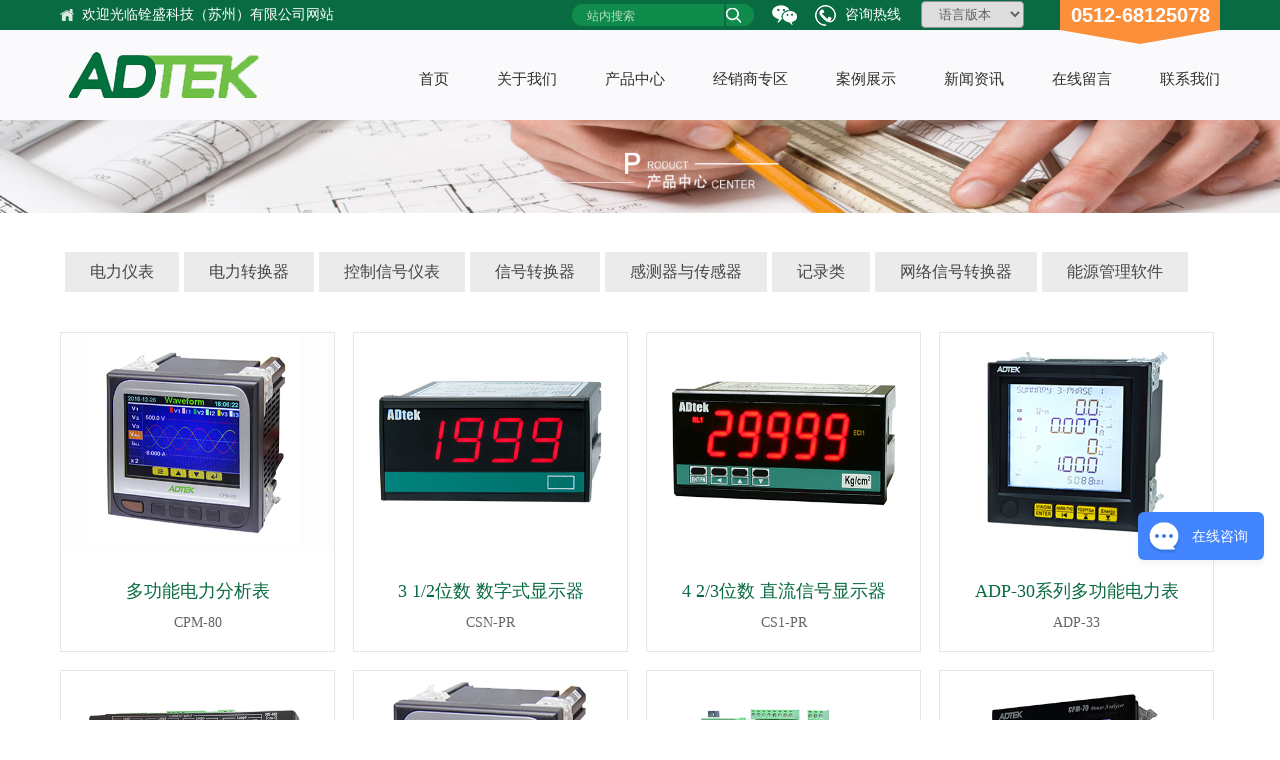

--- FILE ---
content_type: text/html
request_url: https://www.cn-csec.com/product.html?appsearch=7
body_size: 6968
content:

<!DOCTYPE html>
<html>
	<head>
		<meta charset="UTF-8">
		<title>产品中心|台湾铨盛/ADTEK/铨盛科技（苏州）有限公司/厂家【官网】 </title>
		<meta name="keywords" content="台湾铨盛、铨盛科技、ADTEK、苏州铨盛科技、电力仪表、信号转换器、多功能电表、能源管理"/>
		<meta name="description" content="铨盛科技（苏州）有限公司与2001年成立，总公司：铨盛电子股份有限公司，成立于1990年位于台湾新北市，拥有30年丰富经验。海外市场足迹遍布35 个国家，为台湾出口第一之专业仪表品牌！

我司主要负责拓展大陆市场，提供各类交/直流多功能电力量测仪表、电力转换器、控制仪表、感测器等丰富产品。在能源管理及工业自动化两大领域，具备完整产品布局。可快速研发、即时生产，提供多种客制化商品！"/>
		<link rel="stylesheet" type="text/css" href="css/style.css" />
		<script type="text/javascript" src="js/jquery-1.8.3.min.js"></script>
	</head>
	<body>
		<!--head-->
		<script type="text/javascript" src="js/common.js"></script>
<script>
var _hmt = _hmt || [];
(function() {
  var hm = document.createElement("script");
  hm.src = "https://hm.baidu.com/hm.js?4dbc1efca73150f098a3a511eb3b19fe";
  var s = document.getElementsByTagName("script")[0]; 
  s.parentNode.insertBefore(hm, s);
})();
</script>

<div class="head">
<div class="head_1">
<div class="pulice_1">
<p class="Welcome">欢迎光临铨盛科技（苏州）有限公司网站</p>
<form id="head">
<input type="text" class="tybe" value="站内搜索"  id="keywords" name="keywords" onFocus="if(value=='站内搜索'){value=''}" onBlur="if(value==''){value='站内搜索'}" autocomplete="off" />
<input type="button" class="button" onclick="return searchPro();"/>
</form>
<span class="wx"> <a href="javascript:void(0)"><img src="images/head-wx1.jpg" onmouseover="this.src='images/head-wx.jpg';" onmouseout="this.src='images/head-wx1.jpg';"/></a>
<div class="hover-top-ewm trans"> <img class="ewm1" src="images/contact-ewm1.jpg" style="width:76px; height:77px;"/>
<img class="ewm1" src="images/contact-ewm.jpg" style="width:76px; height:77px;"/> </div>
</span>
<p class="tel">咨询热线</p>
<span class="number"><a>0512-68125078</a></span> 
<div class="langIn">
<form name="lang_f" id="lang_f" method="post" action="" >
<select name="lang" id="lang" onchange="changeLang();">
	<option value="">语言版本</option> 
	<option value="cn">简体中文</option>
	<option value="tw">繁體中文</option> 
</select>
</form>
</div>
</div>
</div>
<div class="head_2">
<div class="pulice_1"> <a href="index.html"><img class="logo" src="images/logo.jpg" /></a>
<ul>
<li> <a href="index.html" class="">首页</a> </li>
<li> <a href="about.html" class="">关于我们</a> 
<div class="hover-product trans"> <span style="margin-top: 25px;"><a href="about.html#about" style="color: #fff;">公司简介</a> </span> <span><a href="about.html#our" style="color: #fff;">企业文化</a></span> <span><a href="about.html#honor" style="color: #fff;">荣誉资质</a></span> <span><a href="about.html#team" style="color: #fff;">研发团队</a></span></div>
</li>
	
<li> 
<a href="search.html" class="">产品中心</a>
<div class="hover-product trans"> 
<span style="margin-top: 25px;"> 
<a href="search.html" style="color: #fff;">产品搜索</a> 
</span> 
<span>
<a href="product.html" style="color: #fff;">产品展示</a>
</span> 
<span>
<a href="application.html" style="color: #fff;">应用领域</a>
</span> 
</div>
</li>
	
<li> 
<a href="service_data.html" class="">经销商专区</a> 
<div class="hover-product r-18 trans"> 
<span style="margin-top: 25px;">
<a href="service_data.html" style="color: #fff;">型录资料</a> 
</span> 
<span>
<a href="service_explain.html" style="color: #fff;">操作说明</a> 
</span> 
<span>
<a href="service_file.html" style="color: #fff;">认证文件</a>
</span> 
<span>
<a href="service_test.html" style="color: #fff;">测试报告</a>
</span> 
<span>
<a href="service_tool.html" style="color: #fff;">应用工具</a> 
</span> 
<!--
<span>
<a href="service_problem.html" style="color: #fff;">常见问题</a>
</span>
-->
</div>
</li>
	
<li> <a href="success.html" class="">案例展示</a>
<div class="hover-product trans"><span style="margin-top: 25px;"><a href="success.html" style="color: #fff;">成功案例</a></span> <span> <a href="case.html" style="color: #fff;">应用案例</a> </span>  </div>
</li>
<li> <a href="news.html" class="">新闻资讯</a>
<div class="hover-product trans"> 

<span  style="margin-top: 25px;"> <a href="news_3.html" style="color: #fff;">展会资讯</a> </span> 

<span > <a href="news_2.html" style="color: #fff;">产品公告</a> </span> 

<span > <a href="news_4.html" style="color: #fff;">产品资讯</a> </span> 

<span > <a href="news_1.html" style="color: #fff;">公司新闻</a> </span> 

</div>
</li>
<li> <a href="message.html" class="">在线留言</a> </li>
<li> <a href="contact.html" class="">联系我们</a> </li>
</ul>
</div>
</div>
</div>
<script type="text/javascript" src="js/comm.js"></script>
<script>
function changeLang() {
	if($("#lang").val() == "tw") {
		var newUrl = 'https://www.adtek.com.tw/';
		$("#lang_f").attr('action',newUrl);
        $("#lang_f").submit();
	}  
	else if($("#lang").val() == "cn") {
		var newUrl = 'http://www.cn-csec.com/';
		$("#lang_f").attr('action',newUrl);
        $("#lang_f").submit();
	}  
}	
</script>

		<!--head end-->
		
		<!--Nybanner-->
		<div class="Nybanner">
			<img src='/upload/2018011741943005.jpg' />
		</div>

		<!--product-->
		<div class="product_Class">
			<ul>

				<li>
					<a href="product_2.html" >电力仪表</a>
					<div class="hover-productClass trans">
						<dl>

							<dt><a href="product_2_24.html" class="on">多功能电表</a></dt>

							<dt><a href="product_2_23.html" class="on">多回路电表</a></dt>

							<dt><a href="product_2_25.html" class="on">数位式电表</a></dt>

							<dt><a href="product_2_22.html" class="on">计费型多功能电表</a></dt>

							
						</dl>
					</div>
				</li>

				<li>
					<a href="product_1.html" >电力转换器</a>
					<div class="hover-productClass trans">
						<dl>

							<dt><a href="product_1_21.html" class="on">电力转换器</a></dt>

							<dt><a href="product_1_20.html" class="on">数位电力转换器</a></dt>

							<dt><a href="product_1_17.html" class="on">互感器 / 分流器</a></dt>

							<dt><a href="product_1_18.html" class="on">开口型电流转换</a></dt>

							<dt><a href="product_1_19.html" class="on">超小型转换器</a></dt>

							
						</dl>
					</div>
				</li>

				<li>
					<a href="product_3.html" >控制信号仪表</a>
					<div class="hover-productClass trans">
						<dl>

							<dt><a href="product_3_16.html" class="on">数字式显示表</a></dt>

							<dt><a href="product_3_15.html" class="on">P I D 控制器</a></dt>

							
						</dl>
					</div>
				</li>

				<li>
					<a href="product_4.html" >信号转换器</a>
					<div class="hover-productClass trans">
						<dl>

							<dt><a href="product_4_34.html" class="on">多功能 隔离转换器</a></dt>

							<dt><a href="product_4_14.html" class="on">薄型 隔离转换器</a></dt>

							<dt><a href="product_4_12.html" class="on">插座安装显示型</a></dt>

							<dt><a href="product_4_11.html" class="on">插座安装型</a></dt>

							<dt><a href="product_4_10.html" class="on">其他 专用转换器</a></dt>

							
						</dl>
					</div>
				</li>

				<li>
					<a href="product_5.html" >感测器与传感器</a>
					<div class="hover-productClass trans">
						<dl>

							<dt><a href="product_5_29.html" class="on">空气品质传感器</a></dt>

							<dt><a href="product_5_9.html" class="on">温湿度传感器</a></dt>

							<dt><a href="product_5_30.html" class="on">压力传感器</a></dt>

							<dt><a href="product_5_31.html" class="on">差压传感器</a></dt>

							<dt><a href="product_5_32.html" class="on">液位传感器</a></dt>

							<dt><a href="product_5_33.html" class="on">流量传感器</a></dt>

							<dt><a href="product_5_35.html" class="on">风速传感器</a></dt>

							<dt><a href="product_5_8.html" class="on">近接开关/光电开关</a></dt>

							<dt><a href="product_5_7.html" class="on">编码器</a></dt>

							
						</dl>
					</div>
				</li>

				<li>
					<a href="product_6.html" >记录类</a>
					<div class="hover-productClass trans">
						<dl>

							<dt><a href="product_6_6.html" class="on">资料记录器</a></dt>

							
						</dl>
					</div>
				</li>

				<li>
					<a href="product_7.html" >网络信号转换器</a>
					<div class="hover-productClass trans">
						<dl>

							<dt><a href="product_7_5.html" class="on">序列信号转换</a></dt>

							<dt><a href="product_7_4.html" class="on">模拟信号转换</a></dt>

							<dt><a href="product_7_3.html" class="on">数位信号转换</a></dt>

							
						</dl>
					</div>
				</li>

				<li>
					<a href="product_8.html" >能源管理软件</a>
					<div class="hover-productClass trans">
						<dl>

							<dt><a href="product_8_28.html" class="on">能源管理系统</a></dt>

							<dt><a href="product_8_26.html" class="on">设备物联网检测系统</a></dt>

							
						</dl>
					</div>
				</li>

				
			</ul>
			<div style="clear: both;"></div>
		</div>
		<div style="clear: both;"></div>
		
		<div class="product">
			<ul>
			
				<li class='mr20'>
					<a href="productDe_142.html"><img src="/upload/image/20231007/20231007111254935493.jpg" /></a>
 
					<p class="one" title="多功能电力分析表">多功能电力分析表 </p>

					<p class="two">CPM-80</p>
				</li>

				<li class='mr20'>
					<a href="productDe_121.html"><img src="/upload/2018020251790469.jpg" /></a>
 
					<p class="one" title="3 1/2位数 数字式显示器">3 1/2位数 数字式显示器 </p>

					<p class="two">CSN-PR</p>
				</li>

				<li class='mr20'>
					<a href="productDe_108.html"><img src="/upload/2018020253235209.jpg" /></a>
 
					<p class="one" title="4 2/3位数 直流信号显示器">4 2/3位数 直流信号显示器 </p>

					<p class="two">CS1-PR</p>
				</li>

				<li >
					<a href="productDe_183.html"><img src="/upload/image/20250430/20250430172261816181.jpg" /></a>
 
					<p class="one" title="ADP-30系列多功能电力表">ADP-30系列多功能电力表 </p>

					<p class="two">ADP-33</p>
				</li>

				<li class='mr20'>
					<a href="productDe_181.html"><img src="/upload/image/20250430/20250430152874287428.jpg" /></a>
 
					<p class="one" title="多回路交流电力表(轨道式安装)">多回路交流电力表(轨道式安装) </p>

					<p class="two">AEM-DRK</p>
				</li>

				<li class='mr20'>
					<a href="productDe_175.html"><img src="/upload/image/20240223/20240223083444874487.jpg" /></a>
 
					<p class="one" title="高速量测多功能电表">高速量测多功能电表 </p>

					<p class="two">AFM-8A</p>
				</li>

				<li class='mr20'>
					<a href="productDe_169.html"><img src="/upload/2021062161089173.jpg" /></a>
 
					<p class="one" title="导轨式多回路电表">导轨式多回路电表 </p>

					<p class="two">AEM-DRB</p>
				</li>

				<li >
					<a href="productDe_143.html"><img src="/upload/2018013062242969.jpg" /></a>
 
					<p class="one" title="多功能电力分析表">多功能电力分析表 </p>

					<p class="two">CPM-70</p>
				</li>

				<li class='mr20'>
					<a href="productDe_120.html"><img src="/upload/2018020251388701.jpg" /></a>
 
					<p class="one" title="4位数 直流信号 显示器">4位数 直流信号 显示器 </p>

					<p class="two">CM1-PR</p>
				</li>

				<li class='mr20'>
					<a href="productDe_101.html"><img src="/upload/2018020255858897.jpg" /></a>
 
					<p class="one" title="4 2/3位数 直流信号显示控制器">4 2/3位数 直流信号显示控制器 </p>

					<p class="two">CS2-PR</p>
				</li>

				<li class='mr20'>
					<a href="productDe_85.html"><img src="/upload/2018020262849945.jpg" /></a>
 
					<p class="one" title="6位数 直流信号显示控制器">6位数 直流信号显示控制器 </p>

					<p class="two">A6-PR</p>
				</li>

				<li >
					<a href="productDe_132.html"><img src="/upload/2018020237456369.jpg" /></a>
 
					<p class="one" title="多功能电力转换器">多功能电力转换器 </p>

					<p class="two">CPT</p>
				</li>

				
			</ul>
			<div class="page"><span class="disabled">首页</span> <span class="disabled">上一页</span> <span class="current">1</span> <a href="/product.asp?appsearch=7&page=2" class="sy">2</a> <a href="/product.asp?appsearch=7&page=3" class="sy">3</a> <a href="/product.asp?appsearch=7&page=2" class="sy">下一页</a> <a href="/product.asp?appsearch=7&page=3" class="sy">最后一页</a> </div>
		</div>
		<div style="clear:both"></div>
		
		<!--foot-->
		<div class="N-foot">
			<span class="one">
				©2023 铨盛科技（苏州）有限公司 All rights reserved.&emsp;<a href="https://beian.miit.gov.cn" target="_blank"> 苏ICP备05006403号-1	</a>
					<img src="images/cnzz.gif"/>
			</span>
			<span class="two">友情链接：<a href="https://www.adtek.com.tw/web/index/index.jsp?lang=tw" target="_blank">铨盛电子（ADTEK）</a><a href="http://www.cn-csec.com/" target="_blank">铨盛科技</a></span>
		</div>
		
		<!--return top-->
		<!--<div class="box-float">

			<ul>
			<li class="item1">
				<a class="trans" href="tencent://message/?uin=3391049102&Site=zjgjrdk.com&Menu=yes"></a>
			</li>
			<li class="item1">
				<a class="trans" href="tencent://message/?uin=2142309445&Site=zjgjrdk.com&Menu=yes"></a>
			</li>
			<li class="item1">
				<a class="trans" href="tencent://message/?uin=2710560586&Site=zjgjrdk.com&Menu=yes"></a>
			</li>
			<li class="item2" style="border:none;">
				<a id="back-to-top" class="trans" href="javascript:void(0):"></a>
			</li>
			</ul>

			
		</div>		-->
				
				<!--<div class="QsKf">-->
					<!--<a href="https://v2.live800.com/live800/chatClient/chatbox.jsp?companyID=1384219&configID=128490&jid=6562342611&s=1" target="_blank">-->
<!--					<div class="Kfwz">在线客服</div>-->
					<!--<img src="images/float-kefu.jpg" alt="" style="width:180px; height: auto;">-->
					
					<!--</a>-->
				<!--</div>-->
				
				<style>
					.QsKf{
						position: fixed;
						top: 50%;
						margin-top: -60px;
						right: 0;
						overflow: hidden;
						border: 2px solid #086b42;
						border-top-left-radius: 5px;
						border-bottom-left-radius: 5px;
						transition: all .5s ease;
						z-index: 9999;
					} 
					.Kfwz{
						font-size: 16px;
						color: #fff;
						background: #086b42;
						line-height: 32px;
						writing-mode:tb-rl;
						height: 120px;
						float: left;
						text-align: center;
					}
					.QsKf img{
						float: left;
					}
				</style>
				
		<!--to-top js-->
		<script>
			$(function(){
			$("#back-to-top").on("click", function (e) {
                // html,body 都写是为了兼容浏览器
                $("html,body").animate({
                    scrollTop: 0
                }, 700);

                return false;
            });
			})
		</script>
		
		<!--Land 登陆-->
		<div class="land trans" id="land">
			<div class="land_dl">
				<span class="fork">
					<img src="images/fork.jpg" id="fork"/>
				</span>
				<span class="hydl">
					<p>会员登录 <a class="one">还没有账号？</a><a class="two" href="register.html">立即注册</a></p>
				</span>
				<span class="inputs">
					<input type="text" name="zh" id="txtUserName" value="账号" onfocus="if(value=='账号'){value=''}" onblur="if(value==''){value='账号'}" autocomplete="off" />
					<input oninput="if(this.value==''){this.type='text'}else(this.type='password')" name="mm" id="txtUserPass"  value="密码" onfocus="if(value=='密码'){value=''}" onblur="if(value==''){value='密码'}" autocomplete="off" />
					<label id="jzzh"><input name="remb" id="remb" type="checkbox"/>记住账号</label>
					<a class="wjmm" href="javascript:alert('请联系网站管理员')">忘记密码</a>
					<input type="button" id="dl"  onclick="checkLogin()" value="登 录">
				</span>
			</div>
		</div>
		<div style='display:none;'>< a href=' '>客服</ a></div>
		<script type="text/javascript">
		var _gaq = _gaq || [];
		_gaq.push(['_setAccount', 'UA-119171795-32']);
		 _gaq.push(['_trackPageview']);
		(function() {
		var ga = document.createElement('script'); ga.type = 'text/javascript'; ga.async = true;
		ga.src = ('https:' == document.location.protocol ? 'https://ssl' : 'http://www') + '.google-analytics.com/ga.js';
		var s = document.getElementsByTagName('script')[0]; s.parentNode.insertBefore(ga, s);
		 })();
		</script>
		<div style='display:none;'>< a href='http://en.live800.com'>live chat</ a></div>
	 <script language="Javascript">
	document.oncontextmenu=new Function("event.returnValue=false");  
	document.onselectstart=new Function("event.returnValue=false");  
	</script>  
	<!--AICC 在线客服-->
<script> (function(win, doc, src, opt) {
    win[opt] = win[opt] ||
	    function() {
	        win[opt].options = arguments[0]
	    };
	    var script = doc.createElement("script");
	    script.async = 1;
	    script.src = src;
	    doc.body.appendChild(script);
	})(window, document, "https://webchat-bj.clink.cn/webchat.js?v=" + Date.now(), "clinkWebchatOptions");
	clinkWebchatOptions({
	    accessId: "12e0675b-1041-4f63-82e7-a8c85cee27a5",
	    language: "zh_CN"
	}); 
</script>
		<!--foot end-->
	</body>
</html>


--- FILE ---
content_type: text/html
request_url: https://webchat-bj.clink.cn/bridge.html?accessId=12e0675b-1041-4f63-82e7-a8c85cee27a5&visitorId=d9f33bb5-3aa9-47d8-b707-ca521e272ad5&sessionGray=0
body_size: 3028
content:

<!-- 用于嵌入 JS 代码下，同步聊天页面与客户网页间的未读消息数同步 -->
<!DOCTYPE html>
<html>
    <head>
        <meta charset="UTF-8">
        <title>Bridge Page</title>
    </head>
    <body>
        <script>
            const CONSTRANT = {
                SYNC_INTERVAL: 2000,  // 轮询间隔
                COOKIE_EXPIRE_DAYS: 2,   // cookie过期时间
                WS_TIMEOUT_THRESHOLD: 30 * 1000,  // WebSocket活跃阈值
                EVENT_NAME: 'syncUnreadCount',
            };
            const defaultCacheData = {
                unreadCount: 0,
                sessionClosed: 1,
                unreadValidTmp: 0,
                queryTimes: 0,
                unreadValid: true,
            };
            let requestTimeoutId = null; // 请求定时器
            let requestTimes = 0; // 请求次数
            let lastUnreadCount; // 上一次未读消息数
            let sessionGray = 0; // 会话灰度
            window.onload = function() {
                // 从 URL 获取参数
                const urlParams = new URLSearchParams(window.location.search);
                const accessId = urlParams.get('accessId');
                const visitorId = urlParams.get('visitorId');
                sessionGray = urlParams.get('sessionGray') === '1' ? 1 : 0;
                // 如果参数不存在则返回
                if (!accessId || !visitorId) {
                    console.error('Missing required parameters');
                    return;
                }

                // 检测本地数据及更新
                function checkLocalDataAndUpdate() {
                    const pageVisible = isPageVisible();
                    if (!isPageVisible()) return;
                    const cookieKey = 'UNREAD_' + accessId + '_' + visitorId;
                    const data = getUnreadData(cookieKey);
                    postMessageToParent(accessId, visitorId, data);
                    // 会话未关闭且数据过期时 调接口更新
                    if (!data.unreadValid && !data.sessionClosed) {
                        // 仅查询次数小于10次时才调接口更新。会在会话开启时重置查询次数
                        if (data.queryTimes <= 10) {
                            syncUnreadCountFromApi(accessId, visitorId);
                        }
                    }
                }
                // 初始调用一次检测数据
                checkLocalDataAndUpdate();
                // 定时获取 cookie 数据并同步
                let syncIntervalId = setInterval(checkLocalDataAndUpdate, CONSTRANT.SYNC_INTERVAL);

                window.onunload = function() {
                    clearInterval(syncIntervalId);
                };
            };
            // 通知上层页面
            function postMessageToParent(accessId, visitorId, data) {
                if (lastUnreadCount === data.unreadCount) return;
                window.parent.postMessage({
                    id: "tinet-chat-web",
                    source: 'tinet-chat-web-bridge',
                    eventName: CONSTRANT.EVENT_NAME,
                    type: 'syncUnreadCount',
                    data: {
                        unreadCount: data.unreadCount,
                        sessionClosed: data.sessionClosed,
                        unreadValid: data.unreadValid,
                    },
                    accessId: accessId,
                    visitorId: visitorId
                }, '*');
                lastUnreadCount = data.unreadCount;
            }
            // 获取 cookie 值
            function getCookieValue(key) {
                const cookies = document.cookie.split('; '); // 按分号和空格分隔每个 Cookie
                for (let cookie of cookies) {
                    const values = cookie.split('='); // 按等号分割键值
                    const cookieKey = values[0];
                    const cookieValue = values[1];
                    if (cookieKey === key) {
                        return cookieValue;
                    }
                }
                try {
                    const storeValue = localStorage.getItem(key);
                    return storeValue;
                } catch (e) {
                    console.error(e);
                }
                return null;
            }
            // 设置 cookie 值
            function setCookieValue(key, value, expiredays = CONSTRANT.COOKIE_EXPIRE_DAYS) {
                // expiredays 默认2天
                const exdate = new Date();
                exdate.setDate(exdate.getDate() + expiredays);
                document.cookie = key + "=" + escape(value) + ((expiredays == null) ? "" : ";expires=" + exdate.toGMTString()) + "; path=/; SameSite=None; Secure";
                try {
                    localStorage.setItem(key, value);
                } catch (e) {
                    console.error(e);
                }
            }
            // 删除 cookie 值
            function deleteCookieValue(key) {
                document.cookie = key + '=; expires=Thu, 01 Jan 1970 00:00:00 GMT; path=/; SameSite=None; Secure';
                try {
                    localStorage.removeItem(key);
                } catch (e) {
                    console.error(e);
                }
            }
            // 获取未读数据
            function getUnreadData(cookieKey) {
                const threshold = CONSTRANT.WS_TIMEOUT_THRESHOLD; // 30 秒没有收到后端 ws 推送，认为 ws 连接断开
                let dataObj = Object.assign({}, defaultCacheData);
                try {
                    let unreadValidTmp = 0;
                    const cookieValue = getCookieValue(cookieKey);
                    // cookie 值的形式为：unreadCount_sessionClosed_lastWsTokenTmp
                    if (cookieValue) {
                        const values = cookieValue.split('_');
                        dataObj.unreadCount = parseInt(values[0]);
                        dataObj.sessionClosed = parseInt(values[1]);
                        unreadValidTmp = parseInt(values[2]);
                        dataObj.queryTimes = parseInt(values[3]);
                    }
                    var unreadValid = true;
                    const currentQueryStep = getRequestTimeSpan(dataObj.queryTimes);
                    const now = new Date().getTime();
                    if (currentQueryStep + unreadValidTmp < now) {
                        unreadValid = false;
                    }
                    dataObj.unreadValid = unreadValid;
                } catch (e) {
                    dataObj = Object.assign({}, defaultCacheData);
                    console.error('Error getting data from localStorage', e);
                }
                return dataObj;
            }
            // post 请求
            function requestPost(url, data, successCallback, errorCallback) {
                var xhr = new XMLHttpRequest();
                xhr.onreadystatechange = function () {
                    if (xhr.readyState === 4) {
                        if (xhr.status === 200) {
                            successCallback && successCallback(JSON.parse(xhr.responseText));
                        } else {
                            errorCallback && errorCallback(xhr.responseText);
                        }
                    }
                };
                xhr.open("post", url);
                xhr.setRequestHeader("Content-Type", "application/json");
                xhr.send(JSON.stringify(data));
            }
            // 拉取接口
            function syncUnreadCountFromApi(accessId, visitorId) {
                // 防止重复请求，记到 cookie 中，防止多客户页面同时发起请求
                const unreadLoadingKey = 'UNREAD_LOADING_' + accessId + '_' + visitorId;
                if (getCookieValue(unreadLoadingKey)) return;
                const origin = window.location.origin;
                // const origin = 'https://webchat-api-bj-test0.clink.cn';
                let url = origin + '/api/chat/visitor/unread-count?visitorId=' + visitorId + '&accessId=' + accessId;
                if (sessionGray) {
                    url = origin + '/gray/api/livechat/web/session/unread-count?visitorId=' + visitorId + '&accessId=' + accessId;
                }
                setCookieValue(unreadLoadingKey, '1', null);
                requestPost(url, {}, function(response) {
                    deleteCookieValue(unreadLoadingKey);
                    const cookieKey = 'UNREAD_' + accessId + '_' + visitorId;
                    let unreadCount = 0;
                    if (sessionGray) {
                        unreadCount = response.data.result || 0;
                    } else {
                        unreadCount = response.result || 0;
                    }
                    const data = getUnreadData(cookieKey);
                    const queryTimes = data.queryTimes + 1;
                    const unreadValidTmp = new Date().getTime();
                    setCookieValue(cookieKey, unreadCount + '_' + data.sessionClosed + '_' + unreadValidTmp + '_' + queryTimes);
                }, function() {
                    deleteCookieValue(unreadLoadingKey);
                    const cookieKey = 'UNREAD_' + accessId + '_' + visitorId;
                    const data = getUnreadData(cookieKey);
                    const unreadValidTmp = new Date().getTime();
                    setCookieValue(cookieKey, data.unreadCount + '_' + data.sessionClosed + '_' + unreadValidTmp + '_' + data.queryTimes);
                });
            }
            // 获取请求时间间隔，依次递增
            function getRequestTimeSpan(requestTimes) {
                const times = requestTimes - 1 < 0 ? 0 : requestTimes - 1;
                if (times <= 6) {
                    return 30 * 1000 * Math.pow(2, times);
                }
                return 30 * 1000 * Math.pow(2, 6);
            }
            // 判断页面是否可见
            function isPageVisible() {
                // 标准属性
                if (typeof document.visibilityState !== 'undefined') {
                    return document.visibilityState === 'visible';
                }
                // 兼容旧版浏览器
                if (typeof document.hidden !== 'undefined') {
                    return !document.hidden;
                }
                // 兼容 IE10-
                if (typeof document.msHidden !== 'undefined') {
                    return !document.msHidden;
                }
                // 兼容 WebKit
                if (typeof document.webkitHidden !== 'undefined') {
                    return !document.webkitHidden;
                }
                // 降级方案：假设页面始终可见
                return true;
            }
        </script>
    </body>
</html>


--- FILE ---
content_type: text/css
request_url: https://www.cn-csec.com/css/style.css
body_size: 10577
content:
body {
	margin: 0 auto;
	padding: 0px;
	font-family: "微软雅黑";
}

a:link {
	color: #064d63;
	text-decoration: none;
}

a:visited {
	color: #064d63;
	text-decoration: none;
}

a:hover {
	color: #064d63;
	text-decoration: none;
}

a:active {
	color: #064d63;
	text-decoration: none;
}

img {
	border: none;
}

ul,
dl {
	margin: 0px;
	padding: 0px;
}

li {
	list-style: none;
}

p {
	margin-top: 0px;
	margin-bottom: 0px;
}
h4{
	margin: 0;
    padding: 0;
    border: 0;
    font-size: 100%;
    font-weight: normal;
}

.trans {
	transition: all .5s ease;
	-o-transition: all .5s ease;
	-moz-transition: all .5s ease;
	-webkit-transition: all .5s ease;
}
.rotate{
	webkit-transition-duration: 1s;
    -moz-transition-duration: 1s;
    -o-transition-duration: 1s;
    transition-duration: 1s;
    -webkit-transition-property: -webkit-transform;
    -moz-transition-property: -moz-transform;
    -o-transition-property: -o-transform;
    transition-property: transform;
    overflow: hidden; 
}
.rotate:hover  
{
    -webkit-transform:rotate(360deg);
    -moz-transform:rotate(360deg);
    -o-transform:rotate(360deg); 
}
/*布局专用*/

/*head*/
.langIn{
	box-sizing:border-box;
	display:inline-block;
	margin-left: 20px;
	margin-top: 1px;
	margin-right: 180px;
}
.langIn select {
	font-size: 13px;
	color: #5e5e5e;
	border-color: #919191;
	border-radius: 4px;
	padding: 0px 13px;
	width: 103px;
	text-align: center;
	height: 27px;
	
}

.head{
	width: 100%;
	/*overflow: hidden;*/ 
}
.head_1{
	width: 100%;
	background-color: #086b42;
	height: 30px;
}
.head_1 p.Welcome{
	font-family: "微软雅黑";
	font-size: 14px;
	color: #fff;
	float: left;
	background: url(../images/head-home.jpg) no-repeat left center;
	line-height: 30px;
	padding-left: 22px;
	width: 435px;
}
.head_1 p.Welcome a:hover{
	color: #fc8f3a
}
form#head{
	float: left;
	margin-left: 55px;
}
.head_1 .tybe {
	background: url(../images/input-serch2.jpg) no-repeat;
	height: 22px;
	line-height: 22px;
	border: none;
	padding-left: 15px;
	width: 141px;
	margin-top: 4px;
	color: #b3ddc7;
	font-family: "宋体";
	font-size: 12px;
}
.head_1 .tybe:focus{　border:0; border: none; outline: none;　}
.head_1 .button {
	background: url(../images/iput-serch.jpg) no-repeat;
	float: right;
	border: none;
	cursor: pointer;
	width: 28px;
	height: 22px;
	margin-left: -4px;
	margin-top: 4px;
}
.head_1 .button:focus{　border:0; border: none; outline: none;}
.head_1 span.wx{
	display: block;
	width: 45px;
	height: 30px;
	background-color: #086b42;
	float: left;
	margin-left: 8px;
	transition: all .5s ease;
	-o-transition: all .5s ease;
	-moz-transition: all .5s ease;
	-webkit-transition: all .5s ease;
}
.head_1 span.wx:hover{ 
	background-color: #0f8c4c;
	transition: all .5s ease;
	-o-transition: all .5s ease;
	-moz-transition: all .5s ease;
	-webkit-transition: all .5s ease;
}
.head_1 span.wx img{
	display: block;
	margin: 5px auto;
}
.head_1 span.wx:hover .hover-top-ewm{
	opacity: 1;
	z-index: 99999;
	top: 35px;
 }
.hover-top-ewm{
	width: 190px;
	height: 100px;
	background-color: #0f8c4c;
	position: absolute;
	left: 51%;
	z-index: -1;
	top: 40px;
	background: #0f8c4c url(../images/sjx.jpg) no-repeat top center;
	padding-top: 4px;
	opacity: 0;
	top: 100px;
}
.hover-top-ewm img.ewm1{
	float: left;
	padding-top: 6px;
	padding-left: 13px;
	width: 76px;
	height: 77px;
}
.head_1 p.tel{
	font-family: "微软雅黑";
	font-size: 14px;
	color: #fff;
	float: left;
	background: url(../images/head-tel.jpg) no-repeat left center;
	line-height: 30px;
	padding-left: 30px;
	margin-left: 8px;
}
.head_1 span.number{
	display: block;
	width: 160px;
	background: url(../images/head-tel-bg.png) no-repeat center;
	height: 44px;
	position: absolute;
	right: 0;
	top: 0;
}
.head_1 span.number a{
	font-family: arial;
	line-height: 30px;
	font-weight: bold;
	color: #fff;
	text-align: center;
	display: block;
	font-size: 20px;
}
.head_2{
	width: 100%;
	/*overflow: hidden;*/
	height: 90px;
	background-color: #fafafc;
}
.head_2 img.logo{
	float: left;
	margin-top: 22px;
}
.head_2 ul{
	float: right;
}
.head_2 ul li{
	float: left;
	font-family: "微软雅黑";
	font-size: 15px;
	color: #2f2e2e;
	margin-top:40px;
	margin-left: 48px;
	position: relative;
}
.head_2 ul li a{
	color: #2f2e2e;
	font-size:15px;
}
.head_2 ul li a:hover{
	color: #0f8c4c;
	font-weight: bold;
}
.head_2 ul li a.on{
	color: #0f8c4c;
	font-weight: bold;
}

.head_2 ul li:hover .hover-product{
	opacity: 1;
	z-index: 99;
	top: 18px;
}
.hover-product{
	width: 110px;
	overflow: hidden;
	background-color: rgba(21,115,81,0.8);
	position: absolute;
	top: 60px;
	padding-bottom: 18px;
	right: -27px;
	background: rgba(21,115,81,0.8) url(../images/hover-product-sjx.jpg) no-repeat top center;
	opacity: 0;
	z-index: -1;
}
.r-18{
	right: -18px;
}
.hover-product span{
	width: 100%;
	display: block;
	height: 25px;
	line-height: 25px;
	text-align: center;
	font-family: "微软雅黑";
	font-size: 14px;
	color: #fff;
}
.hover-product span:hover{
	background-color: #6eb92b;
}
.hover-product span a{
	color: #fff;
	font-weight: normal;
}

/*Sybanner*/
.Sybanner{
	width: 100%;
}
.Sybanner img{
	width: 100%;
}

/*index_product*/
.index_product{
	width: 1160px;
	margin: 0 auto;
	overflow: hidden;
	padding-bottom: 40px;
	margin-top: -4px; 
}
.index_product ul{
	overflow: hidden;
	padding-top: 42px;
}
.index_product ul li{
	overflow: hidden;
	float: left;
	width: 273px;
	border: #e6e6e6 solid 1px;
	background-color: #fff;
	height: 335px; 
	margin-top: 1px;
	margin-bottom: 1px;
	margin-bottom: 18px;
	transition: all .5s ease;
	-o-transition: all .5s ease;
	-moz-transition: all .5s ease;
	-webkit-transition: all .5s ease;
}
.index_product ul li:hover{
	border: #6eb92b 1px solid;
	background-color: #6eb92b;
	box-shadow: 0px 1px 10px rgba(0, 0, 0, .8);
	transition: all .5s ease;
	-o-transition: all .5s ease;
	-moz-transition: all .5s ease;
	-webkit-transition: all .5s ease;
}
.index_product li img{
	width: 100%;
}
.index_product li p.one{
	font-family: "微软雅黑";
	font-size: 18px;
	color: #086b42;
	text-align: center;
	margin-top: 25px;
}
.index_product li:hover p.one,
.index_product li:hover p.two{
	color: #ffffff;
}
.index_product li p.two{
	font-family: "微软雅黑";
	font-size: 14px;
	color: #666666;
	text-align: center;
	margin-top: 14px;
}

/*index_about*/
.index_about{
	width: 100%;
	height: 580px;
	overflow: hidden;
	background: url(../images/index-about-bg.jpg) no-repeat center;
	background-size: 100%;
}
.index_about p.en{
	font-family: "Swis721 Cn BT";
	font-size: 30px;
	font-weight: bold;
	color: #fff;
	text-align: center;
	margin-top: 65px;
}
.index_about p.cn{
	font-family: "微软雅黑";
	font-size: 14px;
	color: #fff;
	text-align: center;
	background: url(../images/index-about-t-bg.png) no-repeat bottom center;
	padding-bottom: 12px;
	margin-top: 12px;
}
.index_about p.content{
	font-family: "微软雅黑";
	font-size: 14px;
	color: #fff;
	text-align: center;
	line-height: 30px;
	margin-top: 50px;
}
.index_about ul{
	overflow: hidden;
	width: 420px;
	margin: 0 auto;
	padding-top: 75px;
}
.index_about ul li{
	overflow: hidden;
	width: 72px;
	float: left;
}
.index_about li img{
	display: block;
	margin: 0 auto;
}
.index_about li p{
	font-family: "微软雅黑";
	font-size: 14px;
	text-align: center;
	color: #fff;
	background: url(../images/index-about-hx.jpg) no-repeat top center;
	padding-top: 16px;
	margin-top: 20px;
}

/*adtek*/
.adtek{
	overflow: hidden;
	width: 100%;
	height: 75px;
	background-color: #fc8f3a;
	margin-top: -3px;
	margin-bottom: 20px;
}
.adtek img{
	float: left;
	margin-top: 24px;
}
.adtek span{
	display: block;
	float: right;
}
.adtek span p.one{
	font-family: "微软雅黑";
	font-size: 28px;
	color: #fff;
	letter-spacing:5px;
	text-align: right;
	margin-top: 12px;
}
.adtek span p.two{
	font-family: "Courier";
	font-size: 14px;
	color: #ffd8b1;
	text-align: right;
	margin-top: -3px;
}

/*index_news*/
.index_news{
	width: 1160px;
	margin: 0 auto;
	overflow: hidden;
	padding-bottom: 65px;
}
.index_news .left{
	width: 450px;
	overflow: hidden;
	float: left;
	margin-top: 52px;
}
.index_news .left p.date{
	font-family: arial;
	font-size: 14px;
	color: #485056;
	margin-top: 18px;
	float: left;
	width: 100%;
}
.index_news .left p.title{
	font-family: "微软雅黑";
	font-size: 14px;
	color: #666666;
	float: left;
	width: 100%;
	margin-top: 13px;
}
.index_news .right{
	width: 710px;
	float: right;
	overflow: hidden;
	margin-top: 52px;
}
.index_news .right ul li{
	border-bottom: dashed 1px #ece9e9;
}
.index_news .right ul li h4 a {
	line-height:40px;
	font-family: "微软雅黑";
	font-size: 14px;
	color: #444444;
}
.index_news .right ul li h4 p{
	float: right;
	font-family: arial;
	font-size: 14px;
	line-height: 40px;
	color: #485056;
}
.index_news .right ul li.on{
	border: none;
}
.index_news .right ul li.on h4 a {
	font-weight:bold;
	color:#006e36;
	background: url(../images/index-news-bg.jpg) no-repeat left center;
	padding-left: 60px;
}
.index_news .right ul li .news-more {
	display:none;
	height:100px;
	margin:4px 0 16px;
	background-color:#fff;
}
.news-more img {
	float:left;
}
.news-more .news-more-r {
	float:left;
	width:528px;
	height:88px;
	padding-top:11px;
	padding-left:22px;
	border-bottom: dashed 1px #ece9e9;
}

.news-more-r p {
	font-family: "微软雅黑";
	font-size: 14px;
	line-height:25px;
	color:#666666;
}

.news-more-r a {
	font-family: arial;
	display:block;
	margin-top:9px;
	font-size:12px;
	text-transform:uppercase;
	color:#666666;
	background: url(../images/arrow.jpg) no-repeat left center;
	padding-left: 35px;
}

/*Nybanner*/
.Nybanner{
	width: 100%;
	overflow: hidden;
}
.Nybanner img{
	width: 100%;
}

/*about*/
.about{
	overflow: hidden;
	padding-bottom: 100px;
}
.about_1{
	width: 1160px;
	overflow: hidden;
	margin: 0 auto;
	padding-top: 55px;
}
.about_1 span.one{
	width: 467px;
	display: block;
	float: left;
}
.about_1 span.one p.one{
	font-family: arial;
	font-size: 32px;
	color: #464646;
	background: url(../images/about-1-bg.jpg) no-repeat bottom left;
	padding-bottom: 30px;
}
.about_1 span.one p.two{
	font-family: "微软雅黑";
	font-size: 14px;
	color: #444444;
	line-height: 25px;
	margin-top: 30px;
}
.about_1 .twosp{
	width: 584px; 
	overflow: hidden;
	background: #000;
	float: right;
	position: relative;
	top: 25px;
}
.about_1 span.two{
	display: block;
	width: 420px;
	float: right;
}
.about_1 span.two img{
	width: 100%;
	margin-top: 40px;
}
.about_2{
	width: 100%;
	overflow: hidden;
	background: url(../images/about-2-bg.jpg) no-repeat center;
	background-size: 100%;
	padding-bottom: 40px;
	margin-top: 70px;
}
.about_2 span.one{
	display: block;
	width: 440px;
	float: left;
	margin-top: 58px;
}
.about_2 span.one p.one{
	font-family: "微软雅黑";
	font-size: 24px;
	color: #fff;
}
.about_2 span.one p.two{
	font-family: "微软雅黑";
	font-size: 14px;
	color: #fff;
	line-height: 25px;
	margin-top: 25px;
}
.about_2 span.two{
	display: block;
	width: 483px;
	padding-bottom: 50px;
	border: 8px #fff solid;
	float: left;
	margin-top: 40px;
	margin-left: 70px;
}
.about_2 span.two p.one{
	font-family: "century gothic";
	font-weight: bold;
	font-size: 36px;
	color: #fff;
	margin-top: 40px;
	margin-left: 48px;
	background: url(../images/about-2-hx.jpg) no-repeat bottom left;
	padding-bottom: 50px;
}
.about_2 span.two p.two{
	font-family: "微软雅黑";
	font-size: 14px;
	color: #fff;
	margin-left: 48px;
	margin-top: 60px;
	line-height: 25px;
}
.about_3{
	width: 1160px;
	overflow: hidden;
	margin: 0 auto;
}
#vlightbox{overflow: hidden;margin:0 auto; padding-top: 42px;}
#vlightbox span{display:block;}
#vlightbox a{display:block;float:left; margin:3px 1px;padding:6px;opacity:0.87;}
#vlightbox a img{display:block;border:none;margin:0px;}
#vlightbox a:hover{opacity:1;} 
#vlightbox a img.img1{border:medium none;margin:0 auto;width:132px;height:185px; margin-top: 185px;}
#vlightbox a img.img2{border:medium none;margin:0 auto;width:196px;height:275px; margin-top: 95px;}
#vlightbox a img.img3{border:medium none;margin:0 auto;width:246px;height:370px;} 
#vlightbox a img.img4{border:medium none;margin:0 auto;width:196px;height:275px; margin-top: 95px;}
#vlightbox a img.img5{border:medium none;margin:0 auto;width:132px;height:185px; margin-top: 185px;}
#overlay{
	position:absolute;
	top:0;
	left:0;
	z-index:1090;
	width:100%;
	height:auto;
	background-color:#131313;
}

#lightbox{
	position:absolute;
	top:20px;
	left:0;
	width:100%;
	z-index:1100;
	text-align:center;
	color:white;
	line-height:0;
}

#lightbox a, #lightbox a:hover {
	border-bottom:none;
	color:white;
	text-decoration:underline;
}

#lightbox a img{ border:none; }

#outerImageContainer{
	width:auto;
	height:auto; /* without this line error in IE8 detected */
	margin:0 auto;
	position:relative;
}

#lightboxImage{
	width:100%;
	height:100%;
}

#imageContainer{
	width:50px;
	height:50px;
	margin:0 auto;
	overflow:hidden;
	position:relative;
	font-size:0;/* ie fix - big info bar*/
}

#loading{
	position:absolute;
	top:40%;
	left:0;
	height:25%;
	width:100%;
	text-align:center;
	font-size:10px;
	z-index:1;
}
#loadingLink {
	display:block;
	margin:0 auto;
	padding:0;
	width:60%;
	height:32px;
	background:url(../icons/loading.gif) center center no-repeat;
	text-indent:-9999px;
}
#hoverNav{
	position:absolute;
	top:0;
	left:0;
	height:100%;
	width:100%;
	z-index:10;
}
#imageContainer>#hoverNav{ left:0;}
#hoverNav a{ outline:none;}

#prevLinkImg, #nextLinkImg{
	width:49%;
	height:100%;
	background-image:url([data-uri]); /* Trick IE into showing hover */
	display:block;
	text-indent:-9999px;
	}
#prevLinkImg { left:0; float:left;}
#nextLinkImg { right:0; float:right;}
#prevLinkImg:hover, #prevLinkImg:visited:hover { 
	background:url(../icons/prev.png) 5% center no-repeat; 
	_background-image:url(../icons/prev.gif)
}
#nextLinkImg:hover, #nextLinkImg:visited:hover { 
	background:url(../icons/next.png) 97% center no-repeat; 
	_background-image:url(../icons/next.gif)
}

#imageDataContainer{
	font:10px Verdana, Helvetica, sans-serif;
	font-family:" Trebuchet MS",tahoma,verdana,arial,sans-serif;
	font-size:13px;
	width:100%;
}

#imageData{
	overflow:hidden;
	width:100%;
}
#imageDetails{ width:70%; float:left; text-align:left; 	padding:10px 10px 0 0;}
#caption{ font-weight:bold; display:block;}
#numberDisplay{ display:block; float:left; padding:9px 10px 0 0;}
#detailsNav{display:block; float:left;   padding:0; }
#prevLinkDetails, #nextLinkDetails, #slideShowControl{ background-repeat:no-repeat; outline-style:none; display:block; float:left;}
#prevLinkDetails {
	margin:2px; width:32px;height:32px; background-position:left 100%;
	background-image:url(../icons/navigation.png);
	_background:none;
	filter:progid:DXImageTransform.Microsoft.AlphaImageLoader(src='icons/prev-32grey.png', sizingMethod='scale');
}
#prevLinkDetails:hover {
	background-position:0 0;
	filter:progid:DXImageTransform.Microsoft.AlphaImageLoader(src='icons/prev-32color.png', sizingMethod='scale');
}

#nextLinkDetails {
	margin:2px; width:32px;height:32px; background-position:right 100%;
	background-image:url(../icons/navigation.png);
	_background:none;
	filter:progid:DXImageTransform.Microsoft.AlphaImageLoader(src='icons/next32-grey.png', sizingMethod='scale');
}
#nextLinkDetails:hover {
	background-position:100% 0;
	filter:progid:DXImageTransform.Microsoft.AlphaImageLoader(src='icons/next32-color.png', sizingMethod='scale');
}
#slideShowControl{
	display:block;
	width:32px; 
	height:32px; 
	float:left;
	margin:2px; 
	background-image:url(../icons/navigation.png);
	background-position:-32px 100%;
	background-repeat:no-repeat;
	_background:none;
	filter:progid:DXImageTransform.Microsoft.AlphaImageLoader(src='icons/start32grey.png', sizingMethod='scale');
}
#slideShowControl:hover{
	background-position:-32px 0;
	filter:progid:DXImageTransform.Microsoft.AlphaImageLoader(src='icons/start32color.png', sizingMethod='scale');
}
#slideShowControl.started{
	background-position:-64px 100%;
	filter:progid:DXImageTransform.Microsoft.AlphaImageLoader(src='icons/pause32grey.png', sizingMethod='scale');
}
#slideShowControl.started:hover{
	background-position:-64px 0;
	filter:progid:DXImageTransform.Microsoft.AlphaImageLoader(src='icons/pause32color.png', sizingMethod='scale');
}

#close{
	padding:16px 0 0;
	float:right;
}
#closeLink {
	display:block; 
	outline-style:none; 
	margin:0; 
	padding:0; 
	text-decoration:none; 
	width:48px;
	height:48px;
	background:url(../icons/close.png) no-repeat 0 100%;
	_background:none;
	filter:progid:DXImageTransform.Microsoft.AlphaImageLoader(src='icons/cancel48grey.png', sizingMethod='scale');
}
#closeLink:hover{
	background-position:0 0;
	filter:progid:DXImageTransform.Microsoft.AlphaImageLoader(src='icons/cancel48color.png', sizingMethod='scale');
}

.clearfix:after { content:"."; display:block; height:0; clear:both; visibility:hidden;}
* html>body .clearfix {display:inline-block; width:100%;}

* html .clearfix {
	/* Hides from IE-mac \*/
	height:1%;
	/* End hide from IE-mac */
}	

#outerImageFrame{
	height:100%;
	width:100%;
	position:absolute;
}

#outerImageContainer{
	overflow:visible;
}
#outerImageContainer td{
	text-align:center;
	padding:0;
}

#lightboxFrameBody{
	background:url(../icons/back_info.png);
	_background:none;
	_filter:progid:DXImageTransform.Microsoft.AlphaImageLoader(src='icons/back_info.png', sizingMethod='scale');
}

#outerImageContainer td{
	font-size:0;
}
/* frame style */
#outerImageContainer td.tl, #outerImageContainer td.br{
	height:19px;
	width:19px;
}

#outerImageContainer td.tl{
	background:url(../icons/back_corvers.png) 0 0;
	_background-image:none;
	_filter:progid:DXImageTransform.Microsoft.AlphaImageLoader(src='icons/back_lt.png', sizingMethod='scale');
}
#outerImageContainer td.tc{
	background:url(../icons/back_tb.png) 50% 0;
	_background:none;
	_filter:progid:DXImageTransform.Microsoft.AlphaImageLoader(src='icons/back_ct.png', sizingMethod='scale');
}
#outerImageContainer td.tr{
	background:url(../icons/back_corvers.png) 100% 0;
	_background-image:none;
	_filter:progid:DXImageTransform.Microsoft.AlphaImageLoader(src='icons/back_rt.png', sizingMethod='scale');
}
#outerImageContainer td.ml{
	background:url(../icons/back_lr.png) 0 50%;
	_background-image:none;
	_filter:progid:DXImageTransform.Microsoft.AlphaImageLoader(src='icons/back_lc.png', sizingMethod='scale');
}
#outerImageContainer td.mr{
	background:url(../icons/back_lr.png) 100% 50%;
	_background-image:none;
	_filter:progid:DXImageTransform.Microsoft.AlphaImageLoader(src='icons/back_rc.png', sizingMethod='scale');
}
#outerImageContainer td.bl{
	background:url(../icons/back_corvers.png) 0 100%;
	_background-image:none;
	_filter:progid:DXImageTransform.Microsoft.AlphaImageLoader(src='icons/back_lb.png', sizingMethod='scale');
}
#outerImageContainer td.bc{
	background:url(../icons/back_tb.png) 50% 100%;
	_background-image:none;
	_filter:progid:DXImageTransform.Microsoft.AlphaImageLoader(src='icons/back_cb.png', sizingMethod='scale');
}
#outerImageContainer td.br{
	background:url(../icons/back_corvers.png) 100% 100%;
	_background-image:none;
	_filter:progid:DXImageTransform.Microsoft.AlphaImageLoader(src='icons/back_rb.png', sizingMethod='scale');
}
.len{
	width: 100%;
	font-family: "微软雅黑";
	font-size: 16px;
	color: #444444;
	text-align: center;
	margin-top: 30px;
	margin-bottom: 30px;
}
.about_4{
	width: 100%;
	overflow: hidden;
	background-color: #f9f9fb;
}
.about_4 img{
	display: block;
	margin: 0 auto;
	padding-top: 45px;
}
.about_4 p.one{
	font-family: "微软雅黑";
	font-size: 14px;
	color: #444444;
	line-height: 25px;
	margin-top: 42px;
	margin-bottom: 80px;
	text-align: center;
}

/*case*/
.case{
	width: 1160px;
	overflow: hidden;
	margin: 0 auto;
	padding-bottom: 150px;
}
.case ul{
	overflow: hidden;
	margin-top: 55px;
}
.case ul li{
	overflow: hidden;
	width: 370px;
	background-color: #ebebeb;
	float: left;
	margin-bottom: 30px;
	transition: all .5s ease;
	-o-transition: all .5s ease;
	-moz-transition: all .5s ease;
	-webkit-transition: all .5s ease;
}
.case ul li:hover{
	background-color: #6eb92b;
	transition: all .5s ease;
	-o-transition: all .5s ease;
	-moz-transition: all .5s ease;
	-webkit-transition: all .5s ease;
}
.case ul li:hover span a{
	color: #fff;
}
.case ul li img{
	display: block;
	width: 100%;
	height: 250px;
	border-bottom: #fff 1px solid;
}
.case ul li span{
	display: block;
	width: 100%;
	height: 50px;
}
.case ul li span a{
	display: block;
	font-family: "微软雅黑";
	font-size: 15px;
	color: #464646;
	text-align: center;
	/*line-height: 50px;*/
	margin-top: 5px;
	width: 230px;
	margin-left: 65px;
}

/*news*/
.news{
	width: 1160px;
	overflow: hidden;
	margin: 0 auto;
	padding-bottom: 100px;
}
.news ul{
	overflow: hidden;
	margin-top: 55px;
}
.news ul li{
	width: 100%;
	overflow: hidden;
	border-bottom: dashed 1px #cdcfd1;
	padding-bottom: 20px;
	margin-bottom: 16px;
}
.news li img{
	float: left;
}
.news li p.title{
	float: left;
	font-family: "微软雅黑";
	font-size: 20px;
	font-weight: bold;
	color: #464646;
	width: 700px;
	background: url(../images/index-news-bg.jpg) no-repeat left center;
	background-size: 0;
	margin-left: 34px;
	margin-top: 10px;
}
.news li:hover p.title{
	background: url(../images/index-news-bg.jpg) no-repeat left center;
	background-size: 52px;
	padding-left: 58px;
}
.news li p.title a{
	color: #464646;
}
.news li:hover p.title a{
	color: #006e36;
}
.news li p.date{
	float: left;
	font-family: arial;
	font-size: 14px;
	color: #878e93;
	margin-left: 34px;
	margin-top: 16px;
}
.news li p.date a{
	font-family: "微软雅黑";
	color: #878e93;
}
.news li p.subtitle{
	float: left;
	width: 762px;
	font-family: "微软雅黑";
	font-size: 14px;
	color: #666666;
	line-height: 25px;
	margin-left: 34px;
	margin-top: 25px;
}
.news li p.more{
	float: left;
	margin-left: 34px;
	font-family: arial;
	font-size: 12px;
	color: #006e36;
	background: url(../images/news-arrow.jpg) no-repeat left center;
	padding-left: 32px;
	margin-top: 48px;
}
.news li p.more a{
	color: #006e36;
}

/*newsDe*/
.newsDe{
	width: 1160px;
	overflow: hidden;
	margin: 0 auto;
	padding-bottom: 100px;
}
.newsDe img{
	width:100%;
}
.newsDe span.left{
	display: block;
	width: 760px;
	float: left;
	margin-top: 35px;
}
.newsDe span.left .videoBox{
	width: 760px;
	overflow:hidden;
	margin: 20px auto;
}
.newsDe span.left .videoBox .video{
	width: 760px;
	height: 420px;
	overflow:hidden;
	margin-bottom:20px;
}
.newsDe span.left .videoBox .video iframe{
	width: 100%;
	height: 420px;
}

.newsDe span.left p.tit{
	font-family: "微软雅黑";
	font-size: 24px;
	font-weight: bold;
	color: #006e36;
}
.newsDe span.left p.tit a{
	float: right;
	background: url(../images/back.png) no-repeat left center;
	background-size: 20px 20px;
	padding-left:30px;
	width:100px;
	height:20px;
	margin-top:5px;
	font-family:"微软雅黑";
	color:#888;
	font-size:16px;
}

.newsDe span.left p.date{
	font-family: arial;
	font-size: 14px;
	color: #878e93;
	margin-top: 10px;
	border-bottom: 1px solid #cccccc;
	padding-bottom: 25px;
}
.newsDe span.left p.date a{
	font-family: "微软雅黑";
	color: #878e93;
}
.newsDe span.left p img{
	width:100%;
}
.newsDe span.left .content{
	font-family: "微软雅黑";
	margin-top: 15px;
	color: #444444;
	line-height: 25px;
}
.newsDe span.left .content img{
	max-width: 100%;
}
.newsDe span.right{
	display: block;
	width: 320px;
	float: right;
	margin-top: 87px;
}
.newsDe span.right p.one{
	font-family: "微软雅黑";
	font-size: 16px;
	color: #666666;
	background: url(../images/newsDe-hx.jpg) no-repeat left 5px;
	padding-left: 11px;
	border-bottom: solid 1px #cccccc;
	padding-bottom: 12px;
}
.newsDe span.right ul{
	overflow: hidden
}
.newsDe span.right ul li{
	overflow: hidden;
	font-family: "微软雅黑";
	font-size: 14px;
	color: #666666;
	background: url(../images/newsDe-dian.jpg) no-repeat left center;
	padding-left: 15px;
	margin-top: 18px;
}
.newsDe span.right ul li a{
	color: #666666;
}
.newsDe span.right ul li a:hover{
	color: #6eb92b;
}

/*message*/
.message{
	width: 1160px;
	overflow: hidden;
	margin: 0 auto;
	padding-bottom: 100px;
}
.message span.left{
	display: block;
	width: 480px;
	float: left;
	margin-top: 40px;
}
.message span.left p{
	font-family: "微软雅黑";
	font-size: 14px;
	color: #535353;
	line-height: 25px;
}
.message span.left form#message {
	margin: 0 auto;
	overflow: hidden;
	padding-top: 30px;
}

#message input[type=text] {
	/*width: 318px;*/
	height: 53px;
	padding: 0;
	border: 1px solid #e7e7e7;
	outline: none;
	line-height: 53px;
	text-indent: 12px;
	color: #444444;
	font-family: "微软雅黑";
	margin-bottom: 15px;
}
#message #name {
	width: 99%;
	background: #f9f9f9 url(../images/message-bg.jpg) no-repeat 650px center;
}

#message #tel {
	width: 99%;
	background: #f9f9f9 url(../images/message-bg.jpg) no-repeat 650px center;
}

#message #email {
	width: 99%;
	background-color: #f9f9f9;
}

#message #address {
	background: #f9f9f9 url(../images/message-bg.jpg) no-repeat 650px center;
	width: 99%;
}

#message textarea {
	width: 97%;
	max-width: 97%;
	max-height: 250px;
	height: 200px;
	clear: both;
	padding: 0;
	padding-left: 15px;
	border: 1px solid #e7e7e7;
	outline: none;
	line-height: 53px;
	color: #444;
	font-size: 14px;
	font-family: "微软雅黑";
}

#message #content {
	background-color: #f9f9f9;
	width: 97%;
}

#message input[type=submit] {
	width: 99%;
	height: 45px;
	margin-top: 20px;
	outline: none;
	border: none;
	background-color: #fc8f3a;
	cursor: pointer;
	font-family: "微软雅黑";
	font-feature-settings: 18px;
	text-align: center;
	line-height: 45px;
	color: #fff;
	font-size: 18px;
}
.message span.right{
	display: block;
	width: 610px;
	float: right;
	margin-top: 115px;
	height:565px;
	overflow:auto;
}
.message span.right .item{
	overflow: hidden;
	border-bottom: dashed 1px #cecece;
	padding-bottom: 18px;
	margin-bottom: 18px;
}
.message span.right p.one{
	font-family: "微软雅黑";
	font-size: 14px;
	font-weight: bold;
	color: #006e36;
}
.message span.right .item p.one a{
	font-weight: normal;
	color: #c5c5c5;
	margin-left: 28px;
}
.message span.right .item p.two{
	font-family: "微软雅黑";
	font-size: 14px;
	color: #666666;
	margin-top: 18px;
}
.message span.right .item p.three{
	font-family: "微软雅黑";
	font-weight: bold;
	color: #006e36;
	font-size: 14px;
	margin-top: 16px;
	float: left;
}
.message span.right .item .four{
	width: 580px;
	float: left;
	color: #006e36;
	font-weight: normal;
	margin-top: 15px;
	font-size: 14px;
}

/*contact*/
.contact{
	width: 100%;
	overflow: hidden;
	/*padding-bottom: 100px;*/
	background:#fafafa url(../images/ABC.jpg) no-repeat top center;
	background-size: 100% 685px;
	margin-top: -4px;
	
}
.contact ul{
	overflow: hidden;
	width: 880px;
	margin: 60px auto;
}
.contact ul li{
	overflow: hidden;
	float: left;
	width: 160px;
}
.contact ul li p{
	font-family: "微软雅黑";
	font-size: 16px;
	color: #086b42;
	text-align: center;
	margin-bottom: 20px;
}
.contact ul li p.one{
	background: url(../images/contact-address.jpg) no-repeat top center;
	padding-top: 56px;
}
.contact ul li p.two{
	background: url(../images/contact-tel.jpg) no-repeat top center;
	padding-top: 56px;
}
.contact ul li p.three{
	background: url(../images/contact-cz.jpg) no-repeat top center;
	padding-top: 56px;
}
.contact ul li p.four{
	background: url(../images/contact-email.jpg) no-repeat top center;
	padding-top: 56px;
}
.contact ul li span{
	font-family: "微软雅黑";
	font-size: 14px;
	color: #1d1d1d;
	text-align: center;
	display: block;
}
.maps{
	width: 100%;
	overflow: hidden;
	/*background-color: #fafafa;*/
	/*border-top: #ecebeb solid 1px;*/
	/*padding-bottom: 70px;*/
}
.maps .ewm{
	width: 800px;
	margin: 0 auto;
	border-bottom: #d7e0df 1px solid;
	overflow: hidden;
	padding-bottom: 42px;
	padding-top: 35px;
}
.maps .ewm .img-ewm{
	display: block;
	float: left;
	width: 160px;
	margin-left: 180px;
}
.maps .ewm .img-ewm img{
	width: 100%;
}
.maps .ewm .img-ewm p{
	text-align: center;
	font-family: "微软雅黑";
	font-size: 12px;
	color: #73777e;
	line-height: 20px;
	margin-top: 25px;
}
.maps img.maps_{
	display: block;
	margin: 0 auto;
	margin-top: 25px;
}
.maps p.baidu{
	font-family: arial;
	font-size: 14px;
	color: #a3a0a1;
	text-align: center;
	margin-top: 12px;
	margin-bottom: 20px;
}

/*product*/
.product_Class{
	width: 1150px;
	/*overflow: hidden;*/
	margin: 0 auto
}
.product_Class ul{
	/*overflow: hidden;*/
	margin-top: 35px;
}
.product_Class ul li{
	/*overflow: hidden;*/
	float: left;
	height: 40px;
	padding-left: 25px;
	padding-right: 25px;
	background-color: #ebebeb;
	margin-right: 5px;
	position: relative;
}
.hover-productClass{
	width: 100%;
	position: absolute;
	top: 55px;
	background-color: rgba(0,110,54,0.8);
	z-index: 888;
	left: 0;
	background: rgba(32,121,84,0.8) url(../images/Asjx.jpg) no-repeat top center;
	background-size: 100% 6px;
	opacity: 0;
	z-index: -1;
}
.product_Class ul li:hover .hover-productClass{
	opacity: 1;
	z-index: 9999;
	top: 35px;
}
.hover-productClass dl{
	overflow: hidden;
	margin-top: 15px;
}
.hover-productClass dl dt{
	overflow: hidden;
	width: 100%;
	height: 25px;
	line-height: 25px;
	text-align: center;
	font-family: "微软雅黑";
	font-size: 14px;
	color: #fff;
	margin-bottom: 8px;
}
.hover-productClass dl dt:hover{
	background-color: #6eb92b;
}
.hover-productClass dl dt a.on{
	color: #fff;
	line-height: 25px;
	font-size: 14px;
	font-weight: normal;
}
.hover-productClass dl dt a.on:hover{
	color: #fff;
	font-weight: normal;
}
.product_Class ul li a{
	display: block;
	line-height: 40px;
	font-family: "微软雅黑";
	font-size: 16px;
	color: #464646;
}
.product_Class ul li a:hover{
	color: #006e36;
	font-weight: bold;
}
.product_Class ul li a.ano{
	color: #006e36;
	font-weight: bold;
}
.product{
	width: 1160px;
	overflow: hidden;
	margin: 0 auto;
	padding-bottom: 100px;
}
.product ul{
	overflow: hidden;
	padding-top: 40px;
}
.product ul li{
	overflow: hidden;
	float: left;
	width: 273px;
	height: 318px;
	border: 1px solid #e6e6e6;
	margin-bottom: 18px;
	transition: all .5s ease;
	-o-transition: all .5s ease;
	-moz-transition: all .5s ease;
	-webkit-transition: all .5s ease;
}
.product ul li:hover{
	background-color: #6eb92b;
	border: #6eb92b 1px solid;
	transition: all .5s ease;
	-o-transition: all .5s ease;
	-moz-transition: all .5s ease;
	-webkit-transition: all .5s ease;
	box-shadow: 0px 1px 10px rgba(0, 0, 0, .8);
}
.product ul li:hover p.one{
	color: #fff;
}
.product ul li:hover p.two{
	color: #cff2b1;
}
.product ul li img{
	width: 100%;
}
.product ul li p.one{
	font-family: "微软雅黑";
	font-size: 18px;
	color: #086b42;
	text-align: center;
	margin-top: 25px;
}
.product ul li p.two{
	font-family: "微软雅黑";
	font-size: 14px;
	color: #666666;
	text-align: center;
	margin-top: 12px;
}

/*productDe*/
.productDe{
	width: 100%;
	overflow: hidden;
	padding-bottom: 100px;
	background-color: #f9f9fb;
	margin-top: -4px;
}
.P-Class{
	/*width: 260px;*/
	width: 210px;
	float: left;
	background-color: #e9e9ec;
	padding: 30px 25px 50px;
	margin-top: 35px;
}
.P-Class p.one{
	font-family: "微软雅黑";
	font-size: 26px;
	color: #343131;
	width: 210px;
	border-bottom: solid 1px #bababe;
	padding-bottom: 18px;
}
.P-Class > ul{
	padding-top: 40px;
}
.P-Class > ul h4 a {
	display:block;
	width:100%;
	font-size:16px;
	font-family: "微软雅黑";
	line-height:40px;
	color:#1d1d1d;
}
.P-Class > ul h4 a.on, .P-Class > ul h4 a:hover {
	color:#0f8c4c;
	font-weight: bold;
}
.P-Class > ul li ul {
	display:none;
	width:180px;
	margin:3px 0 16px;
	padding-top:1px;
	border-left:1px solid #6eb92b;
}

.P-Class > ul li ul li a {
	display:block;
	width:100%;
	margin-top:5px;
	line-height:30px;
	text-indent:18px;
	color:#595555;
}

.P-Class > ul li ul li a.on,.P-Class > ul li ul li a:hover {
	background-color:#6eb92b;
	color:#fff;
}
.P-introduce{
	width: 865px;
	overflow: hidden;
	float: right;
}
.P-introduce .one{
	display: block;
	width: 100%;
	margin-top: 35px;
	/*overflow: hidden;*/
}
.P-introduce .one .SubInfo{
	float: right;
	width: 45%;
}
.P-introduce .one img.De{
	float: left;
	border: 1px solid #e6e6e6;
}
.P-introduce .one .one{
	font-family: "微软雅黑";
	font-size: 24px;
	color: #086b42; 
	margin-top: 10px; 
}
.P-introduce .one .two{
	padding: 0 18px;
	height: 25px;
	background-color: #086b42;
	border-radius: 5px; 
	display: inline-block;
	font-family: "微软雅黑";
	font-size: 14px;
	color: #fff;
	text-align: center;
	line-height: 25px;
	margin-top: 12px;
}
.P-introduce .one .three{
	  
	font-family: "微软雅黑" !important;
	font-size: 14px;
	color: #444444;
	line-height: 25px;
	margin-top: 25px;
}
.P-introduce .one img.zxzx{
	float: left;
	/*margin-left: 42px;*/
	margin-top: 30px;
}
.P-introduce .one .xzzl{
	display: block;
	float: left;
	margin-left: 16px;
	margin-top: 30px;
	position: relative;
}
.xzzl-xl{
	/*width: 100%;*/
	display: none;
	width: 119px;
	right: 0%;
	position: absolute;
	top: 40px;
	background-color: rgba(110,185,43,0.8);
}
.xzzl-xl a{
	display: block;
	line-height: 25px;
	font-family: "微软雅黑";
	font-size: 14px;
	color: #fff;
	text-align: center;
}

.P-introduce .subsection{
	width: 100%;
	overflow: hidden;
	margin-top: 65px;
	margin-bottom: 55px;
}
.P-introduce .subsection span.two{
	display: block;
	width: 100%;
	overflow: hidden;
	background-color: #e5e5e5;
}
.P-introduce .subsection p.tit{
	width: 110px;
	line-height: 35px;
	background-color: #6eb92b;
	color: #fff;
	font-family: "微软雅黑";
	font-size: 14px;
	text-align: center;
}
.P-introduce .subsection .cont{
	font-family: "微软雅黑";
	font-size: 14px;
	color: #444444;
	line-height: 25px;
	margin-top: 25px;
}
.P-introduce .back{
	display: block;
	width:150px;
	height:35px;
	line-height:35px;
	border:solid 1px #686868;
	border-radius: 3px;
	transition: 0.3s ease all;
	text-align:center;
	font-size:13px;
	color:#333;
	margin: 0 auto; 
}
.P-introduce .back a{ display: block; color:#333;}
.P-introduce .back:hover{
	background-color: #006e36;
	border:solid 1px #fff;
	color:#fff;
}
.P-introduce .back a:hover{ 
	color:#fff;
}

/*application*/
.application{
	width: 100%;
	overflow: hidden;
	background-color: #f9f9fb;
	padding-bottom: 100px;
	margin-top: -4px;
}
.item-app{
	overflow: hidden;
	width: 1160px;
	margin: 65px auto 0;
}
.item-app .item-list{
	width: 100%;
	overflow: hidden;
}
.item-app .item-list .Pic{
	width: 580px;
	float: left;
}
.item-app .item-list .Video{
	width: 580px;
	float: left;
	height: 380px;
	background: #000;
}
.item-app .item-list:nth-of-type(2n+2) .Pic{
	float: right;
}
.item-app .item-list:nth-of-type(2n+2) .Video{
	float: right;
}
.item-app .item-list .Pic img{
	display: block;
	width: 100%;
}
.item-app .item-list .SubInfo{
	width: 548px;
	overflow: hidden;
	float: right;
}
.item-app .item-list:nth-of-type(2n+2) .SubInfo{
	float: left;
}
.item-app .item-list .SubInfo .tit{
	font-size: 22px;
    color: #444444;
    margin-top: 50px; 
	font-family: "思源黑体 CN";
}
.item-app .item-list .SubInfo .sub{
	line-height: 25px;
    font-size: 14px;
    color: #444444;
    margin-top: 40px;
}
.item-app span.ht{
	display: block;
	width: 100%;
	overflow: hidden;
	margin-top: 65px;
}
.item-app span.ht img{
	float: left;
}
.item-app span.ht p.one{
	font-family: "微软雅黑";
	font-size: 22px;
	color: #444444;
	margin-top: 25px;
	margin-left: 30px;
	float: left;
}
.item-app span.ht p.two{
	font-family: "微软雅黑";
	width: 548px;
	float: left;
	margin-left: 30px;
	line-height: 25px;
	font-size: 14px;
	color: #444444;
	margin-top: 40px;
}
.item-app span.yl{
	display: block;
	width: 100%;
	overflow: auto;
}
.item-app span.yl img{
	float: right;
}
.item-app span.yl p.one{
	font-family: "微软雅黑";
	font-size: 22px;
	color: #444444;
	margin-top: 50px;
	float: left;
}
.item-app span.yl p.two{
	font-family: "微软雅黑";
	width: 548px;
	float: left;
	line-height: 25px;
	font-size: 14px;
	color: #444444;
	margin-top: 40px;
}
.item-app span.xny{
	display: block;
	width: 100%;
	overflow: auto;
}
.item-app span.xny img{
	float: left;
}
.item-app span.xny p.one{
	font-family: "微软雅黑";
	font-size: 22px;
	color: #444444;
	margin-top: 50px;
	float: left;
	margin-left: 30px;
}
.item-app span.xny p.two{
	font-family: "微软雅黑";
	width: 548px;
	float: left;
	line-height: 25px;
	font-size: 14px;
	color: #444444;
	margin-top: 40px;
	margin-left: 30px;
}

/*search*/
.search{
	width: 100%;
	overflow: hidden;
	background-color: #f9f9fb; 
	height:650px;
	margin-top: -4px;
}
.search img.adtks{
	display: block;
	margin: 0 auto;
	padding-top: 40px;
}
.search_search{
	width: 660px;
	margin: 0 auto;
	overflow: hidden;
	padding-top: 46px;
}
.search_search .item_model_key{
	display: block;
	float: left;
	width: 80px;
	height: 30px;
	margin-left: 16px;
	font-family: "宋体";
	font-size: 14px;
	color: #0f8c4c;
	text-align: center;
	line-height: 30px;
	border-top-right-radius: 5px;
	border-top-left-radius: 5px;
}
.search_search .item_model_key a{
	color: #0f8c4c;
	display: block;
}
.search_search .item_model_key.on{
	background-color: #0f8c4c;
	color: #fff;
}
.search_search .item_model_key.on a{
	color: #fff;
	font-weight: bold;
}
form#search{
	float: left;
}
.search_search .tybe {
	background: url(../images/search-input-bg.jpg) no-repeat;
	height: 55px;
	line-height: 55px;
 	border: none;
 	text-indent: 55px;
	width: 520px;
	color: #0f8c4c;
	font-family: "微软雅黑";
	font-size: 18px;
	float: left;
}
.search_search .tybe:focus{　border:0; border: none; outline: none;　}
.search_search .button {
	background: url(../images/search-input-bg2.jpg) no-repeat;
	float: right;
	border: none;
	cursor: pointer;
	width: 120px;
	float: left;
	height: 55px; 
}
.search_search .button:focus{　border:0; border: none; outline: none;}
.search_search .model{
	font-family: "宋体";
	font-size: 12px;
	color: #666666;
    float: left;
    margin-top: 17px;
    margin-left: 25px; 
}
.search_search .model a{
	font-family: arial;
	font-size: 12px;
	color: #666666;
	margin-right: 12px;
}
.search_search .key{
	font-family: "宋体";
	font-size: 12px;
	color: #666666;
    float: left;
    margin-top: 17px;
    margin-left: 25px; 
}
.search_search .key a{
	font-family: arial;
	font-size: 12px;
	color: #666666;
	margin-right: 12px;
}
.search_search .fkey{
	overflow: hidden;
	float: left;
}
.search_search .fmodel{
	overflow: hidden;
	float: left;
}
.search_search .fyy{ 
	float: left;
	position: relative;
}
.fyy-hover{
	width: 97%; 
	/*position: absolute;*/
	top: 60px;
	border: #0F8C4C solid 1px;
	padding-top: 5px;
	padding-bottom: 10px;
	border-radius: 5px;
	display: none;
	overflow:auto;
	height:350px;
}
.ip-more{
	display:block;
	width:150px;
	text-align:center;
	line-height:35px;
	height:35px;
	color: #0f8c4c;
	font-family: Arial, Helvetica, sans-serif;
	border-radius: 5px;
	font-size: 18px; 
	margin:0 auto;
	background-color:#fff;
	border:#006e36 solid 1px;
	margin-top:10px;
	}
.ip-more a{
	display:block;
	color:0f8c4c;
}
.ip-more a:hover{
	color:#fff;
	background-color:#006e36;
}
.fyy-hover a{
	display: block;
	line-height: 25px;
	color: #0f8c4c;
	font-family: "微软雅黑";
	font-size: 18px; 
	text-indent: 18px;
}
.fyy-hover a:hover{
	background-color: #0f8c4c;
	color: #fff;
}
/*tech--*/
.tech{
	width: 1160px;
	overflow: hidden;
	margin: 0 auto;
	padding-bottom: 20px;
}
.tech .input{
	width: 100%;
	height: 50px;
	overflow: hidden;
	background-color: #eae9ee;
	margin-top: 50px;
}
.fLType2 {
    display: inline-block;
    vertical-align: top;
}
.form_list {
    box-sizing: border-box;
    margin-top: 8px;
	margin-left: 30px;
}
.fL_right {
    font-size: 14px;
    height: 33px;
}
.fL_tit{
	font-family: "微软雅黑";
	font-size: 16px;
	color: #1d1d1d;
	float: left;
	margin-top: 5px;
	margin-right: 10px;
}
select#nationality1,
select#classID1,
select#classID2,
select#classID3,
select#nationality2,
select#nationality3{
	width: 198px;
	height: 33px; 
	font-family: "微软雅黑";
	font-size: 16px;
	color: #4a4949;
	border-radius: 5px;
	border:1px solid #d8d8db;outline:none;
}
input#tech_serch{
	float: right;
	width: 150px;
	height: 50px;
	background: url(../images/tech-input.jpg) no-repeat center;
	border: none;
	cursor: pointer;
	border:0;outline:none;
}
input#tech_txt{
	width: 108px;
	height: 33px;
	border:1px solid #d8d8db;outline:none;
	border-radius: 5px;
	text-indent: 12px;
}

/*tool*/
.tool{
	width: 1160px;
	overflow: hidden;
	margin: 0 auto;	
	padding-bottom: 3px;
}
.tool .T_naem{
	width: 1100px;
	overflow: hidden;
	height: 40px;
	padding: 0 30px;
	background-color: #086b42;
}
.tool .T_naem ul{
	overflow: hidden;
}
.tool .T_naem ul li{
	overflow: hidden;
	line-height: 40px;
	float: left;
	font-family: "微软雅黑";
	font-size: 16px;
	color: #fff;
	display: block;
	height: 40px;
}
.tool .T_naem ul li.one{
	width: 135px;
}
.tool .T_naem ul li.two{
	width: 192px;
}
.tool .T_naem ul li.three{
	width: 286px;
}
.tool .T_naem ul li.four{
	width: 275px;
}
.tool .item_nr{
	width: 1100px;
	overflow: hidden;
	padding: 0 30px;
	background-color: #f5f5f6;
	height: 50px;
}
.tool .item_nr:nth-of-type(2n+1){
	background-color: #fff;
}
.tool .item_nr a{
	display: block;
	line-height: 50px;
	height: 50px;
	font-family: "微软雅黑";
	font-size: 14px;
	color: #1d1d1d;
	float: left;
}
.tool .item_nr a.one{
	width: 135px;
}
.tool .item_nr a.two{
	width: 278px;
}
.tool .item_nr a.three{
	padding-right: 10px;
	color: #0f8c4c;
	font-family: "微软雅黑";
	font-size: 14px;
	font-weight: bold;  
} 
.tool .item_nr a.three i{
	font-family: "微软雅黑";
	font-size: 14px;
	font-weight: bold; 
	font-style:normal
}
.tool .item_nr:hover a.three i{
	border-bottom: 1px solid #0f8c4c;
}
.tool .item_nr a.five{
	float: right;
}

/*problem*/
.problem{
	width: 1160px;
	overflow: hidden;
	margin: 0 auto;
	padding-bottom: 130px;
	margin-top: 100px
}
.problem .item_qa{
	overflow: hidden;
	margin-bottom: 35px;
}
.problem .item_qa a.q{
	display: block;
	font-family: "微软雅黑";
	font-weight: bold;
	color: #1d1d1d;
	background: url(../images/Q.jpg) no-repeat left center;
	padding-left: 40px;
	line-height: 25px;
}
.problem .item_qa a.a{
	display: block;
	font-family: "微软雅黑";
	font-size: 14px;
	color: #444444;
	background: url(../images/A.jpg) no-repeat left 1px;
	padding-left: 40px;
	line-height: 25px;
	margin-top: 10px;
}
.test{
	width: 1160px;
	overflow: hidden;
	margin: 0 auto; 
	padding-bottom: 10px;
}
.test .T_naem{
	overflow: hidden;
	width: 1100px;
	padding: 0 30px;
	height: 40px;
	background-color: #086b42;
}
.test .T_naem ul{
	overflow: hidden;
}
.test .T_naem ul li{
	overflow: hidden;
	float: left;
	font-family: "微软雅黑";
	font-size: 16px;
	color: #fff;
	line-height: 40px;
}
.test .T_naem ul li.one{
	width: 220px;
}
.test .T_naem ul li.two{
	width: 400px;
}
.test .T_naem ul li.three{
	width: 300px;
}
.test .T_naem ul li.four{
	float: right;
}
.test .item_test{
	overflow: hidden;
	widows: 1100px;
	padding: 0 30px;
	height: 47px;
	border-top: 1px dashed #a2bdaf;
	border-bottom: 1px dashed #a2bdaf;
	background-color: #f5f5f6;
}
.test .item_test:nth-of-type(2n+1){
	border: none;
	background-color: #fff;
}
.test .item_test a{
	display: block;
	font-family: "微软雅黑";
	font-size: 14px;
	color: #1d1d1d;
	line-height: 47px;
	height: 47px;
	float: left;
}

.test .item_test a.one{
	width: 215px;
}
.test .item_test a.two{
	width: 308px;
}
.test .item_test a.three{
	padding-right: 10px;
	font-weight: bold;
	color: #0f8c4c;
}
.test .item_test a.three i{
	font-style:normal
}
.test .item_test:hover a.three i{
	border-bottom: 1px solid #0f8c4c;
}
.test .item_test a.four{
	float: right;
}

/*注册---------*/
.register{
	width: 1160px;
	overflow: hidden;
	margin: 0 auto;
	padding-bottom: 100px;
}
form#register{
	font-size: 0px;
    margin: 40px auto;
    overflow: hidden;
    padding-left: 32px;
}
form#register input#reg,
form#register input#reg2,
form#register input#reg3,
form#register input#reg4,
form#register input#reg5,
form#register input#reg6,
form#register input#reg7,
form#register input#reg8,
form#register input#reg9{
	width: 498px;
	height: 51px; 
	float: left;
	border:#e7e7e7 solid 1px;outline:none;
	font-family: "微软雅黑";
	font-size: 16px;
	color: #ccc;
	text-indent: 30px
}
form#register input#reg[type="text"],
form#register input#yzm[type="text"]{
	font-family: "微软雅黑";
	font-size: 16px;
	color: #ccc;
	text-indent: 30px
}
form#register input#yzm{
	float: left;
	width: 168px;
	height: 53px;
	border:#e7e7e7 solid 1px;outline:none;
}
img.yzm{ 
	vertical-align:middle;
	margin-top: 15px;
	margin-left: 15px;
}

/*member*/
.member{
	width: 1160px;
	overflow: hidden;
	margin: 40px auto;
}
.item-member{
	margin-bottom: 40px;
	line-height: 25px;
}
.item-member h4{
	font-family: "微软雅黑";
	font-size: 16px; 
	line-height: 50px;
}
.item-member a{
	font-family: "微软雅黑";
	font-size: 14px;
	color: #444;
}

/*验证码*/
.code
{
		background:#bcc6c0;
		font-family:Arial;
		font-style:italic;
		margin-top: 14px;
		margin-left: 15px;
		font-size:20px;
		border:0;
		padding:2px 3px;
		letter-spacing:3px;             
		float:left;            
		cursor:pointer;
		width:72px;
		height:27px;
		line-height:27px;
		text-align:center;
		vertical-align:middle;
		color: #3a5c67;
}
/**/

label {
    font-family: "微软雅黑";
    font-size: 14px;
    color: #555555; 
    line-height: 25px;
}
label a{
	color: #0f8c4c;
}

.register .box{
	overflow: hidden;
	width: 530px;
	display: inline-block;
	float: left; 
	margin-bottom: 18px;
}
.register .box i{
	overflow: hidden;
	float: left;
	width: 10px;
	height: 10px;
	background: url(../images/zchx.jpg) no-repeat center;
	margin-left: 10px;
	margin-top: 6px;
}
select#box{
	width: 500px;
	height: 55px; 
	float: left;
	border:#e7e7e7 solid 1px;outline:none;
	font-family: "微软雅黑";
	font-size: 16px;
	color: #ccc;
	text-indent: 30px;
} 
input#reg_submit{
	background-color: #fc8f3a;
	border: 0;outline:none;
	width: 320px;
	height: 55px;
	cursor: pointer;
	font-family: "微软雅黑";
	font-size: 20px;
	color: #fff;
	border-radius: 5px;
}
.register .box:nth-of-type(2n+1){
	margin-right: 35px;
}
/*登陆*/
.land{
	position: fixed;
	width: 100%;
	background-color: rgba(0,0,0,0.8);
	height: 100%;
	bottom: 0; 
	z-index: -1;
	opacity: 0;
}
.land.on{
	opacity: 1;
	z-index: 1000;
}
.land_dl{
	width: 300px;
	height: 470px;
	padding: 0 20px;
	background-color: #fff;
	border-radius: 5px; 
	margin: 130px auto;
}
.land_dl .fork{
	overflow: hidden;
	display: block;
	padding-top: 14px;
}
.land_dl .fork a{
	display: block;
	float: right;
	color: #333;
	font-size: 18px;
}
#isfh{
	width: 30px;
	transform: scale(1);
    transition: all .5s ease;
} 
#isfh:hover{
	transform: scale(1.1);
    transition: all .5s ease;
}
.land_dl .fork a:hover{
	color: #6eb92b;
}
.land_dl .fork img{
	float: right;
	cursor: pointer;
}
.land_dl .hydl{
	width: 100%;
	overflow: hidden;
	display: block;
	border-bottom: 1px solid #eeeeee;
	padding-bottom: 24px;
	margin-top: 20px;
}
.land_dl .hydl p{
	font-family: "微软雅黑";
	font-size: 22px;
	font-weight: bold;
	color: #ff7800;
}
.land_dl .hydl p a.one{
	font-weight: normal;
	font-size: 14px;
	color: #888888;
}
.land_dl .hydl p a.two{
	font-weight: normal;
	font-size: 14px;
	color: #6eb92b;
}
.land_dl .inputs{
	display: block;
	overflow: hidden;
	margin-top: 42px;
}
.land_dl .inputs #txtUserName,
.land_dl .inputs #name,
.land_dl .inputs #pwd,
.land_dl .inputs #txtUserPass{
	width: 99%;
	height: 40px;
	background-color: #f8f8f9;
	border:#e7e7e7 solid 1px;outline:none;
	border-radius: 5px;
	text-indent: 12px;
	font-family: "微软雅黑";
	font-size: 16px;
	color: #666666;
	line-height: 40px;
	margin-bottom: 14px;
}
.land_dl .inputs label#chkRememberPass{
	font-family: "微软雅黑";
	font-size: 14px;
	color: #444444;
	margin-top: 12px;
	float: left;
}
.land_dl .inputs a.wjmm{
	font-family: "微软雅黑";
	font-size: 14px;
	color: #006e36;
	float: right;
	margin-top: 12px;
}
.land_dl .inputs #dl{
	width: 99%;
	height: 48px;
	border: solid 1px #5b9e1f;outline:none;
	background-color: #6eb92b;
	border-radius: 5px;
	cursor: pointer;
	font-family: "微软雅黑";
	font-size: 18px;
	color: #fff;
	margin-top: 65px;
}

/*page*/
.page{
	overflow: hidden;
	line-height: 50px;
	text-align: center;
	margin-top: 20px;
} 
.disabled,
.sy{
	border: #c9c9c9 1px solid;
	padding: 2px 3px 2px 3px;
	font-family: "微软雅黑";
	font-size: 14px;
	color: #c9c9c9;
}

.current{
	border: #6eb92b 1px solid;
	padding: 1px 3px 1px 3px;
	color: #6eb92b;
}

/*公用*/
.up_down{
	font-family: "微软雅黑";
	font-size: 14px;
	color: #444;
	line-height: 25px;
	margin-top: 130px;
}
.pulice{
	width: 1160px;
	overflow: hidden;
	margin: 0 auto;
}
.pulice_1{
	width: 1160px;
	margin: 0 auto;
	position: relative;
}
.T_en{
	font-family: "Swis721 Cn BT";
	font-size: 30px;
	font-weight: bold;
	color: #2c3e4e;
	text-align: center;
	margin-top: 38px;
}
.T_cn{
	font-family: "微软雅黑";
	font-size: 14px;
	color: #0a0b0e;
	text-align: center;
	margin-top: 12px;
	background: url(../images/T_cn-bg.jpg) no-repeat bottom center;
	padding-bottom: 14px;
}
.mr20{
	margin-right: 18px;
}
.mr102{
	margin-right: 102px;
}
.mr25{
	margin-right: 25px;
}
.Class{
	overflow: hidden;
	margin-top: 35px;
}
.Class ul{
	overflow: hidden;
	display: table;
    margin-left: auto;
    margin-right: auto;
    zoom: 1;
}
.Class ul li{
	overflow: hidden;
	float: left;
	width: 148px;
	height: 38px;
	border: #b5b5b5 1px solid;
	border-radius: 20px;
	margin-right: 12px;
}
.Class ul li a{
	display: block;
	font-family: "微软雅黑";
	font-size: 16px;
	color: #464646;
	text-align: center;
	line-height: 38px;
}
.Class ul li:hover{
	background-color: #6eb92b;
	border: #6eb92b 1px solid;
}
.Class ul li:hover a{
	color: #fff;
}
.Class ul li.ano{
	background-color: #6eb92b;
	border: #6eb92b 1px solid;
}
.Class ul li.ano a{
	color: #fff;	
}
/*foot-内页*/
.N-foot{
	width: 100%;
	height: 50px;
	background-color: #181e2a;
	overflow: hidden;
}
.N-foot span.one{
	font-family: "微软雅黑";
	font-size: 14px;
	text-align: center;
	/*line-height: 50px;*/
	margin-top: 8px;
	display: block;
	color: #fff;
}
.N-foot span.two{
	font-family: "微软雅黑";
	font-size: 14px;
	text-align: center;
	/*line-height: 50px;*/ 
	display: block;
	color: #fff;
}
.N-foot span.two a{
	color: #fff;
	margin-right: 8px;
}
.N-foot span.two a:hover{
	border-bottom: 1px solid #fff;
}
.N-foot span.one a{
	color: #fff;
}
.N-foot span.one a:hover{
	border-bottom: 1px solid #fff;
}

/*foot-index*/
.foot{
	width: 100%;
	overflow: hidden;
	/*padding-bottom: 20px;*/
	/*background: url(../images/foot-bg.jpg) no-repeat center;*/
	background-color: #222834;
	background-size: 100%;
}
.foot-min{
	width: 1055px;
	overflow: hidden;
	margin: 0 auto;
}
.foot-min .f-contact{
	width: 468px;
	float: left;
	overflow: hidden;
}
.foot-min .f-contact p.one{
	font-family: arial;
	font-size: 18px;
	color: #fff;
	margin-top: 30px;
}
.foot-min .f-contact ul{
	overflow: hidden;
	margin-top: 60px;
}
.foot-min .f-contact ul li{
	overflow: hidden;
	width: 280px;
	border-bottom: solid 1px #2b3240;
	padding-bottom: 20px;
	margin-bottom: 20px;
}
.foot-min .f-contact ul li p.address{
	font-family: "宋体";
	font-size: 12px;
	color: #fff;
	background: url(../images/foot-address.jpg) no-repeat left center;
	padding-left: 24px;
	line-height: 18px;
	font-weight: bold;
}
.foot-min .f-contact ul li p.tel{
	font-family: "宋体";
	font-size: 12px;
	color: #fff;
	background: url(../images/foot-tel.jpg) no-repeat left center;
	padding-left: 24px;
	line-height: 18px;
	font-weight: bold;
}
.foot-min .f-contact ul li p.email{
	font-family: "宋体";
	font-size: 12px;
	color: #fff;
	background: url(../images/foot-email.jpg) no-repeat left center;
	padding-left: 24px;
	line-height: 18px;
	font-weight: bold;
}
.foot-min .f-contact ul li p.two{
	font-family: "宋体";
	font-size: 12px;
	color: #989ca2;
	margin-left: 25px;
	margin-top: 8px;
}
.foot-min .f-contact span.ewm{
	display: inline-block;
	/*width: 95px;*/
	margin-left: 25px;
	margin-top: 4px;
	position: relative;
}
/*.foot-min .contact span.ewm img{
	width: 100%;
}*/
.foot-min .f-contact span.ewm p{
	font-family: "宋体";
	font-size: 12px;
	color: #fff;
	line-height: 20px;
	text-align: center;
}
.foot-min .message{
	width: 587px;
	overflow: hidden;
	float: right;
}
.foot-min .message p.one{
	font-family: arial;
	font-size: 18px;
	color: #fff;
	margin-top: 30px;
}
.foot-min .message p.two{
	font-family: "宋体";
	font-size: 12px;
	color: #898d93;
	line-height: 25px;
	margin-top: 38px;
}
.foot-min .message form#mess_form {
	margin: 0 auto;
	overflow: hidden;
	padding-top: 30px;
}

#mess_form input[type=text] {
	/*width: 318px;*/
	height: 30px;
	padding: 0;
	border: 1px solid #3c4250;
	outline: none;
	line-height: 30px;
	text-indent: 12px;
	color: #898d93;
	font-family: "宋体";
	margin-bottom: 15px;
}
#mess_form #name {
	background-color: #1a202a;
	width: 283px;
	margin-right: 7px;
}

#mess_form #tel {
	background-color: #1a202a;
	width: 283px;
}

#mess_form #email {
	background-color: #1a202a;
	width: 99%;
}

#mess_form #address {
	background-color: #1a202a;
	width: 99%;
}

#mess_form textarea {
	width: 90%;
	max-height: 108px;
	height: 108px;
	clear: both;
	padding: 0;
	padding-left: 15px;
	border: 1px solid #3c4250;
	outline: none;
	line-height: 20px;
	color: #898d93;
	font-size: 12px;
	font-family: "宋体";
}

#mess_form #content {
	background-color: #1a202a;
	width: 99%;
}

#mess_form input[type=submit] {
	width: 100px;
	height: 32px;
	margin-top: 20px;
	outline: none;
	border: none;
	background-color: #fc8f3a;
	cursor: pointer;
	font-family: "微软雅黑";
	font-feature-settings: 18px;
	text-align: center;
	line-height: 32px;
	color: #fff;
	font-size: 14px;
}
.foot-cnzz{
	width: 1160px;
	overflow: hidden;
	margin:  25px auto;
	border-top: #2b3240 1px solid;
}
.foot-cnzz span.one{
	display: block;
	width: 500px;
	margin: 0 auto;
	padding-top: 15px;
}
.foot-cnzz span p{
	font-family: "宋体";
	font-size: 12px;
	color: #aaacaf;
	float: left;
}
.foot-cnzz span p a{
	color: #aaacaf;
}
.foot-cnzz span p a:hover{
	color: #aaacaf;
	border-bottom: #fff solid 1px;
}
.foot-cnzz span img{
	float: left;
	margin-top: 2px;
	margin-left: 5px;
}
.foot-cnzz span.two{
	display: block; 
	margin: 0 auto;
	text-align: center;
	padding-top: 15px;
	font-family: "微软雅黑";
	color: #fff;
	font-size: 14px; 
}
.foot-cnzz span.two a{
	color: #fff; 
	margin-right: 8px;
}
.foot-cnzz span.two a:hover{
	border-bottom: 1px solid #fff;
}
/*float to-top*/
.box-float {
	width:58px;
	height:235px;
	background-color:#ffffff;
	border: #e6e6e6 solid 1px;
	position:fixed;
	right:3%;
	top:0;
	bottom:0;
	margin:auto;
	z-index:99999;
}

.box-float ul li {
	width:58px;
	height:58px;
	border-bottom:1px solid #e6e6e6;
	position:relative;
	transition: all 2s ease;
	-o-transition: all 2s ease;
	-moz-transition: all 2s ease;
	-webkit-transition: all 2s ease;
}

.box-float ul li:hover{
	background-color: #e6e6e6;
	transition: all 2s ease;
	-o-transition: all 2s ease;
	-moz-transition: all 2s ease;
	-webkit-transition: all 2s ease;
}

.box-float ul li a {
	display:block;
	width:58px;
	height:58px;
	line-height:58px;
	text-align:center;
}

.box-float ul li.item1 a {
	background:url(../images/qq-ico.png) center center no-repeat;
}

.box-float ul li.item2 a {
	background:url(../images/top-ico.png) center center no-repeat;
}

/*banner特效 js.css*/
.fullSlide {
	position: relative;
	background: #000;
	margin: 0 auto;
}

.fullSlide .bd {
	position: relative;
	z-index: 0;
}

.fullSlide .bd li img {
	width: 100%;
	vertical-align: top;
}

.fullSlide .hd {
	position: relative;
	z-index: 1;
	margin-top: -30px;
	height: 30px;
	line-height: 30px;
	text-align: center;
	filter: alpha(opacity=60);
	opacity: 0.6
}

.fullSlide .hd ul {
	text-align: center;
	padding-top: 5px;
}

.fullSlide .hd ul li {
	cursor: pointer;
	display: inline-block;
	*display: inline;
	zoom: 1;
	width: 8px;
	height: 8px;
	margin: 5px;
	background: url(../images/tg_flash_p.png) -18px 0;
	overflow: hidden;
	font-size: 0;
}

.fullSlide .hd ul .on {
	background-position: 0 0;
}

.fullSlide .prev,
.fullSlide .next {
	z-index: 1;
	display: block;
	width: 38px;
	height: 38px;
	position: relative;
	margin: -23% 0 0 3%;
	float: left; 
	filter: alpha(opacity=40);
	opacity: 1;
}

.fullSlide .next {
	background-position: right 0;
	float: right;
	margin-right: 3%
} 

/*首页新闻 js.css*/
.wrapper {
	float: left;
	width: 400px;
	height: 250px;
}
#focus {
	width: 400px;
	height: 250px;
	overflow: hidden;
	position: relative;
}

#focus ul {
	height: 250px;
	position: absolute;
}

#focus ul li {
	float: left;
	width: 400px;
	height: 250px;
	overflow: hidden;
	position: relative;
	background: #000;
}
#focus ul li img{
	width: 100%;
	height: 250px;
}

#focus ul li div {
	position: absolute;
	overflow: hidden;
}

#focus .btnBg {
	position: absolute;
	width: 100%;
	height: 30px;
	left: 0;
	bottom: 0;
	background: #000;
}

#focus .title {
	position: absolute;
	width: 100%;
	height: 30px;
	left: 0;
	bottom: 0;
	text-align: left;
	line-height: 30px;
	padding-left: 20px;
	color: #fff;
	cursor: pointer;
}

#focus .btn {
	position: absolute;
	width: 240px;
	height: 10px;
	right: 17px;
	bottom: 18px;
	text-align: right;
}

#focus .btn span {
	display: inline-block;
	_display: inline;
	_zoom: 1;
	width: 6px;
	height: 6px;
	border-radius: 6px;
	_font-size: 0;
	margin-left: 5px;
	cursor: pointer;
	background: #fff;
}
#focus .btn span:hover{
	background-color: #6eb92b;
}

#focus .btn span.on {
	background: #fff;
}

#focus .pre {
	left: 0;
}

#focus .next {
	right: 0;
	background-position: right top;
}

.catlog {
	float: right;
	width: 335px;
	height: 413px;
}

.catlog-item1,
.catlog-item2,
.catlog-item5,
.catlog-item6 {
	float: left;
	width: 167px;
	height: 137px;
}

.catlog-item1 a,
.catlog-item2 a,
.catlog-item5 a,
.catlog-item6 a {
	display: block;
	width: 167px;
	height: 137px;
	text-align: center;
	line-height: 137px;
}

.catlog-item3,
.catlog-item4 {
	float: left;
	width: 167px;
	height: 139px;
}

.catlog-item3 a,
.catlog-item4 a {
	display: block;
	width: 167px;
	height: 139px;
	text-align: center;
	line-height: 139px;
}

.catlog-item1 a,
.catlog-item5 a {
	background: #007ef3;
}

.catlog-item1 a:hover,
.catlog-item5 a:hover {
	background: #;
}

.catlog-item2 a,
.catlog-item6 a {
	background: #73d842;
}

.catlog-item2 a:hover,
.catlog-item6 a:hover {
	background: #3fe967;
}

.catlog-item3 a {
	background: #3fe967;
}

.catlog-item3 a:hover {
	background: #73d842;
}

.catlog-item4 a {
	background: #00a6f2;
}

.catlog-item4 a:hover {
	background: #007ef3;
}

.font26Bai a {
	font-family: "微软雅黑";
	font-size: 24px;
	color: #fff;
	font-weight: bold;
	text-decoration: none;
}

/*about-honor JS.css*/
#dHomePageCarousel {
	margin: 0px auto;
	width: 980px;
	height: 370px;
	position: relative;
	text-align: center;
	overflow: hidden;
	padding-top: 40px;
}

#dLocalHomesCarousel {
	margin: 0px 2px 3px 20px;
	height: 370px;
	overflow: hidden;
	position: relative;
}

.divCarouselInfo {
	width: 945px;
	height: 64px;
	color: rgb(60, 64, 78);
	line-height: 16px;
	padding-top: 10px;
	font-size: 12px;
	margin-right: 15px;
	position: relative;
}

.imgBorder {
	border: 2px solid rgb(255, 255, 255);
	position: absolute;
	cursor: pointer;
}

.imgBorder:hover {
	border: 2px solid rgb(255, 170, 85);
	position: absolute;
	cursor: pointer;
}

.btnCarouselLT {
	top: 17px;
	width: 40px;
	height: 41px;
	overflow: hidden;
	display: block;
	position: absolute;
	cursor: pointer;
}

.btnCarouselRT {
	top: 17px;
	width: 40px;
	height: 41px;
	overflow: hidden;
	display: block;
	position: absolute;
	cursor: pointer;
}

/*Pde-img*/
.Pde-img{
	width: 448px;
	height: 355px;
	overflow: hidden;
	border: 1px solid #e6e6e6;
	float: left;
}
.Pde-img .bd{
	overflow: hidden;
	width: 100%;
}
.Pde-img .bd ul{
	overflow: hidden;
}
.Pde-img .bd ul li{
	float: left;
	overflow: hidden;
	width: 448px;
	height: 355px;
}
.Pde-img .bd li img{
	width: 100%;
}

/*短信验证*/
.land_dl .inputs #code{
	width: 32%;
	height: 40px;
	background-color: #f8f8f9;
	border:#e7e7e7 solid 1px;outline:none;
	border-radius: 5px;
	text-indent: 12px;
	font-family: "微软雅黑";
	font-size: 16px;
	color: #666666;
	line-height: 40px;
	margin-bottom: 14px;
}
.free-btn{
	cursor: pointer; 
	width:65%; 
	height: 40px;
	float: right;
	border: #e7e7e7 solid 1px; 
	outline:none;
	height:40px; 
	line-height: 40px;
	border-radius: 5px; 
	background: #f8f8f9; 
	color: #666666; 
	text-align: center;
}
.land_dl .inputs .modybtn{ margin-top: 30px!important;}
.codered{color: red; cursor: inherit;}


--- FILE ---
content_type: application/javascript
request_url: https://www.cn-csec.com/js/common.js
body_size: 4943
content:
//导航效果
function mainmenuScroll(){
	//alert("执行了啦");
	//return;
	try{
		var b = 0;
		var t1= 58;
		if($("#menu_container_id").length<1){
			return;
		}
		var c = $("#menu_container_id").offset();
		var bodyH=$("body").height();
		if($('#page_contact').length>0){
			var t = $("#page_contact").offset();
			var contentLeftH=$("#page_contact").height();
			var contentAllH=$("#page_contact1").height();
		}
		 //alert(t);
		//alert("c.top="+c.top);
		$(window).scroll(function() {
			var a = $(window).scrollTop();
			if ((a > c.top - b)) {
				$("#menu_container_id").addClass("menu_fixed");
				$("#menu_container_id").css("top","0px");
			} else {
				$("#menu_container_id").css("top","0px");
			    $("#menu_container_id").removeClass("menu_fixed");
			}
			
		});
	}
	catch(e){
		alert(e.message);
	}
}
/*--加入收藏--*/
function addFavorite(title, url) {
    try {
        window.external.addFavorite(url, title);
    } catch(e) {
        try {
            window.sidebar.addPanel(title, url, "");
        } catch(e) {
            alert("抱歉，您所使用的浏览器无法完成此操作。\n\n加入收藏失败，请使用Ctrl+D进行添加");
        }
    }
}
/*--设为主页--*/
function SetHome(obj, vrl) {
    try {
        obj.style.behavior = 'url(#default#homepage)';
        obj.setHomePage(vrl);
    } catch(e) {
        if (window.netscape) {
            try {
                netscape.security.PrivilegeManager.enablePrivilege("UniversalXPConnect");
            } catch(e) {
                alert("此操作被浏览器拒绝！\n请在浏览器地址栏输入“about:config”并回车\n然后将[signed.applets.codebase_principal_support]的值设置为'true',双击即可");
            }
            var prefs = Components.classes['@mozilla.org/preferences-service;1'].getService

            (Components.interfaces.nsIPrefBranch);
            prefs.setCharPref('browser.startup.homepage', vrl);
        } else {
            alert("您的浏览器不支持，请按照下面步骤操作：1.打开浏览器设置。2.点击设置网页。3.输入：" + vrl + "点击确定。");
        }
    }
}

function checkForm() {
 var retel = /((\d{11})|^((\d{7,8})|(\d{4}|\d{3})-(\d{7,8})|(\d{4}|\d{3})-(\d{7,8})-(\d{4}|\d{3}|\d{2}|\d{1})|(\d{7,8})-(\d{4}|\d{3}|\d{2}|\d{1}))$)/;
 var remail = /\w+([-+.]\w+)*@\w+([-.]\w+)*\.\w+([-.]\w+)*/;
 var sex=$("input[type='radio']:checked").val();
 var name=$("#name").val();
 var tel=$("#tel").val();
 var email=$("#email").val();
 var address=$("#address").val();
 var content=$("#content").val();
 
	if(name=="姓名") {
		alert("*必填！请输入姓名！");
		return false;
	}
	else if(tel == "电话") {
		alert("请输入电话！");
		return false;
	}
	else  if (tel!= "" && retel.test(tel) == false) {
		alert("电话号码格式不正确！");
		return false;
 	}
			else if(address== "公司名称") {
		alert("*必填！请输入公司名称！");
		return false;
	}
	else if (content.length > 500) {
		alert("内容不能超过500字符！如有需要请直接联系客服！感谢你的支持！");
		return false;
	}
	
	else {
		$.ajax({
			type: "post",
			url: "checkFeed.asp",
			data:{"name": name, "tel":tel, "email":email,  "address": address, "content": content, },
			success: function(data) 
			{
				if (data == -1) {
					alert("请不要从外部提交数据!");
				}
			
				else if (data == 0) {
					$("input[type=reset]").trigger("click");
					alert("提交成功！")
				$("input").val("");
				}
				else {
				alert("提交失败!请联系在线客服!");
				}
			}
		});	
		return false;
	}
}


function checkForm2() {
 var chk =/^[0-9a-zA-Z_\-\.]{4,12}$/;
 var pss_chk = /^[0-9a-zA-Z!$#%]{6,16}$/;
 var retel = /((\d{11})|^((\d{7,8})|(\d{4}|\d{3})-(\d{7,8})|(\d{4}|\d{3})-(\d{7,8})-(\d{4}|\d{3}|\d{2}|\d{1})|(\d{7,8})-(\d{4}|\d{3}|\d{2}|\d{1}))$)/;
 var remail = /\w+([-+.]\w+)*@\w+([-.]\w+)*\.\w+([-.]\w+)*/;
 var sex=$("input[type='radio']:checked").val();
 var zh=$("#reg").val();
 var llr=$("#reg2").val();
 var mm=$("#reg3").val();
 var tel=$("#reg4").val();
 var qrmm=$("#reg5").val();
 var email=$("#reg6").val();
 var homes=$("#reg7").val();
 var cz=$("#reg8").val();
 var address=$("#reg9").val();
 var schylb=$("#box  option:selected").val();
 var yzm = document.getElementById("yzm").value;
  
	if(zh=="账号（仅可输入英数字4-12码）") {
		alert("请输入有效的4-12码英数字！");
		return false;
	}
	else  if (zh!= "" && chk.test(zh) == false) {
		alert("账号格式不正确！");
		return false;
 	}
	else if(llr=="联络人") {
		alert("请输入联络人！");
		return false;
	}
	else if(mm =="密码（仅可输入英数字6-16码）") {
		alert("请输入有效的6-16码英数字！");
		return false;
	}
	else  if (mm!= "" && pss_chk.test(mm) == false) {
		alert("密码格式错误！");
		return false;
 	}
	else  if (tel =="电话") {
		alert("请必须填写有效电话或者手机号！");
		return false;
 	}
	else  if (tel!= "" && retel.test(tel) == false) {
		alert("电话格式不正确！");
		return false;
 	}
	else  if (qrmm =="确认密码") {
		alert("请再次输入一次密码！");
		return false;
 	}
	else if (qrmm != mm) {
    	alert("两次密码不相同,请检查!!");
        /*F.mp_password.focus();*/
        return false;
    }
	else  if (email =="Email") {
		alert("请输入有效邮箱！");
		return false;
 	}
	else if (email.length > 0 && remail.test(email) == false) {
		alert("电子邮箱格式不正确!");
		return false;
	}
	else  if (homes =="公司名称") {
		alert("请输入公司名称！");
		return false;
 	}
	else if (schylb == "生产行业类别") {
	    alert("请选择生产类别行业!!");
		schylb.focus();
	    return false;
	} 
	else if (yzm.length <= 0) 
	{
		alert("请输入验证码！");
		return false;
	}
	else if (yzm.toUpperCase() != code.toUpperCase()) 
	{
		alert("验证码输入有误！");
		createCode();
		return false;
	}  
	else { 
		$.ajax({
			type: "post",
			url: "checkFeed2.asp",
				data:{"zh": zh, "llr":llr, "mm":mm,  "tel": tel, "qrmm": qrmm, "email": email, "homes": homes, "cz": cz, "schylb": schylb, "address": address},
			success: function(data) 
			{
				if (data == -1) {
					alert("请不要从外部提交数据!");
				}
			
				else if (data == 0) {	
					$("input[type=reset]").trigger("click");
							alert("注册成功，赶快登陆吧！")
							$("input").val("");
							window.history.go(-1);
							
//					$.ajax({
//						type: "post",
//						async:false,
//						url: "sendInfo.ashx",
//						data: {
//							"action":"sendEmail",
//							"to": "359949508@qq.com",
//							"zh":zh,
//							"llr":llr,
//							"mm":mm,
//							"tel":tel,
//							"qrmm":qrmm,
//							"email":email,
//							"homes":homes,
//							"cz":cz,
//							"schylb":schylb,
//							"address":address,
//							"subject": "铨盛科技（苏州）有限公司-会员注册完成信件",
//						 
//						},
//						success: function(datass) {
//						 var obj = JSON.parse(datass);//将字符串转换成json
//						 console.log(obj);
//						 if(obj.success==true){
//						  	$("input[type=reset]").trigger("click");
//							alert("注册成功，赶快登陆吧！")
//							$("input").val("");
//							window.history.go(-1);
//							}else{
//							 alert("提交失败!请联系在线客服!");
//							}
//						},					
//						error: function(e) { 
//						console.log(e); 
//						} 
//					});
		
					
				}
				else {
				alert("提交失败!请联系在线客服!");
				}
			}
		});	
		return false;
	}
}
//
var code;
	function createCode() {
		code = "";
		var codeLength = 4; //验证码的长度
		var checkCode = document.getElementById("checkCode");
		var codeChars = new Array(0, 1, 2, 3, 4, 5, 6, 7, 8, 9, 
		'a','b','c','d','e','f','g','h','i','j','k','l','m','n','o','p','q','r','s','t','u','v','w','x','y','z',
		'A', 'B', 'C', 'D', 'E', 'F', 'G', 'H', 'I', 'J', 'K', 'L', 'M', 'N', 'O', 'P', 'Q', 'R', 'S', 'T', 'U', 'V', 'W', 'X', 'Y', 'Z'); //所有候选组成验证码的字符，当然也可以用中文的
		for (var i = 0; i < codeLength; i++) 
		{
			var charNum = Math.floor(Math.random() * 52);
			code += codeChars[charNum];
		}
		
		if (checkCode) 
		{
			checkCode.className = "code";
			checkCode.innerHTML = code;
		}
	} 
	function validateCode() 
	{
		var yzm = document.getElementById("yzm").value;
		if (yzm.length <= 0) 
		{
			alert("请输入验证码！");
			return false;
		}
		else if (yzm.toUpperCase() != code.toUpperCase()) 
		{
			alert("验证码输入有误！");
			createCode();
			return false;
		}
		else 
		{
			alert("验证码正确！");
			return false;
		}        
	} 
	
	
	function checkLogin() {
	var zh = document.getElementById('txtUserName').value;
	var mm = document.getElementById('txtUserPass').value;  
	var remb = $('#remb').is(':checked');
	 
	if (zh == '账号' || zh == "") {
		alert('用户名不能为空');
		return false;
	}
	if (mm == '密码' || mm =="") {
		alert('密码不能为空');
		return false;
	}

	$.ajax({
	   type: "post",
	   url: "login.asp",
	   dataType:"text",
	   data: "time="+Math.random()+"&remb="+remb+"&txtUserName="+zh+"&txtUserPass="+mm,
	   success: function(msg){
			if(msg=="0")
			{
				alert('登陆成功！！！');
				location.reload();
			}
			else
			{
				alert(msg)
			}
	   },
	   error:function(XMLHttpRequest, textStatus, errorThrown){alert(textStatus)}
	});                                                        
	}
	
//退出
function logout()
{ 
	document.cookie="userName"+"="+escape('');
	document.cookie="userID"+"="+escape('');
	document.cookie="userPwd"+"="+escape('');
	document.cookie="userClassID"+"="+escape('');
	//document.getElementById('out').innerHTML = "cookie  now is:"+document.cookie;
	 history.go(0) 
}
 
/********************是否手机端********************/
function isMobile() {
	if (window.location.toString().indexOf('pref=padindex') != -1) {} else {
		if (/AppleWebKit.*Mobile/i.test(navigator.userAgent) || /\(Android.*Mobile.+\).+Gecko.+Firefox/i.test(navigator.userAgent) ||
			(
				/MIDP|SymbianOS|NOKIA|SAMSUNG|LG|NEC|TCL|Alcatel|BIRD|DBTEL|Dopod|PHILIPS|HAIER|LENOVO|MOT-|Nokia|SonyEricsson|SIE-|Amoi|ZTE/
				.test(navigator.userAgent))) {
			if (window.location.href.indexOf("?mobile") < 0) {
				try {
					if (/Android|Windows Phone|webOS|iPhone|iPod|BlackBerry/i.test(navigator.userAgent)) {
						return !0
					} else if (/iPad/i.test(navigator.userAgent)) {
						return !0
					} else {
						return !0
					}
				} catch (e) {}
			}
		}
	}
	return !1
}
function getFileName() {
  const path = window.location.pathname;
  const parts = path.split('/');
  return parts.pop() || ""; // 处理空路径
}

--- FILE ---
content_type: application/javascript
request_url: https://www.cn-csec.com/js/comm.js
body_size: 454
content:
function JTrim(s)
{
    return s.replace(/(^\s*)|(\s*$)/g, "");
}

function enterSearch(event){
	if (event.keyCode == 13)
	{
		searchPro();
		return false;
	}
}
function JTrim(s)
{
    return s.replace(/(^\s*)|(\s*$)/g, "");
}

function enterSearch2(event){
	if (event.keyCode == 13)
	{
		searchPro2();
		return false;
	}
}
function JTrim(s)
{
    return s.replace(/(^\s*)|(\s*$)/g, "");
}

function enterSearch(event){
	if (event.keyCode == 13)
	{
		searchPro3();
		return false;
	}
}
//搜索框
function searchPro()
{
	var keys=JTrim(document.getElementById("keywords").value);
	if(keys==undefined || keys=="" || keys==null || keys=="站内搜索" || keys=="")
	{
		alert("请输入关键词！");
		return false;
	}
	else
	{
		location.href="product.html?keywords="+keys+"";
		window.event.returnValue = false;
	}
}


function searchPros()
{
	var app=JTrim(document.getElementById("appsearch").value);
	if(app==undefined || app=="" || app==null || app=="站内搜索" || app=="")
	{
		alert("请输入应用！");
		return false;
	}
	else
	{
		location.href="product.html?appsearch="+app+"";
		window.event.returnValue = false;
	}
}

function searchProkeys()
{
	var keys2=JTrim(document.getElementById("keys2").value);
	if(keys2==undefined || keys2=="" || keys2==null || keys2=="站内搜索" || keys2=="")
	{
		alert("请输入关键！");
		return false;
	}
	else
	{
		location.href="product.html?keys2="+keys2+"";
		window.event.returnValue = false;
	}
}
//搜索框
function searchPro2()
{
	var keys=JTrim(document.getElementById("keywords2").value);
	if(keys==undefined || keys=="" || keys==null || keys=="" || keys=="")
	{
		alert("请输入型号！");
		return false;
	}
	else
	{
		location.href="product.html?keywords="+keys+"";
		window.event.returnValue = false;
	}
}


--- FILE ---
content_type: image/svg+xml
request_url: https://webchat-bj.clink.cn/images/UE3-message.svg
body_size: 1720
content:
<svg width="36" height="36" viewBox="0 0 36 36" fill="none" xmlns="http://www.w3.org/2000/svg">
<g filter="url(#filter0_d_6563_6493)">
<path fill-rule="evenodd" clip-rule="evenodd" d="M26.8847 28.9519C29.186 27.25 30.8922 24.8654 31.7604 22.1374C32.6287 19.4093 32.6147 16.4769 31.7207 13.7572C30.8266 11.0375 29.0979 8.66921 26.7806 6.98923C24.4632 5.30924 21.6753 4.40316 18.8134 4.39991H17.2141C13.6466 4.39631 10.2206 5.79524 7.67466 8.29512C5.12868 10.795 3.66663 14.1956 3.60368 17.7639C3.54074 21.3321 4.88194 24.7822 7.33816 27.3704C9.79438 29.9586 13.1689 31.4776 16.7342 31.5999H28.0899C28.3356 31.5771 28.5639 31.4629 28.7296 31.2799C28.8419 31.1051 28.8875 30.8958 28.8581 30.6901C28.8288 30.4845 28.7264 30.2962 28.5697 30.1599L26.8847 28.9519ZM13 18C13 19.1046 12.1046 20 11 20C9.89543 20 9 19.1046 9 18C9 16.8954 9.89543 16 11 16C12.1046 16 13 16.8954 13 18ZM20 18C20 19.1046 19.1046 20 18 20C16.8954 20 16 19.1046 16 18C16 16.8954 16.8954 16 18 16C19.1046 16 20 16.8954 20 18ZM27 18C27 19.1046 26.1046 20 25 20C23.8954 20 23 19.1046 23 18C23 16.8954 23.8954 16 25 16C26.1046 16 27 16.8954 27 18Z" fill="white"/>
</g>
<defs>
<filter id="filter0_d_6563_6493" x="1.60156" y="4.3999" width="32.7969" height="31.2002" filterUnits="userSpaceOnUse" color-interpolation-filters="sRGB">
<feFlood flood-opacity="0" result="BackgroundImageFix"/>
<feColorMatrix in="SourceAlpha" type="matrix" values="0 0 0 0 0 0 0 0 0 0 0 0 0 0 0 0 0 0 127 0" result="hardAlpha"/>
<feOffset dy="2"/>
<feGaussianBlur stdDeviation="1"/>
<feComposite in2="hardAlpha" operator="out"/>
<feColorMatrix type="matrix" values="0 0 0 0 0 0 0 0 0 0 0 0 0 0 0 0 0 0 0.15 0"/>
<feBlend mode="normal" in2="BackgroundImageFix" result="effect1_dropShadow_6563_6493"/>
<feBlend mode="normal" in="SourceGraphic" in2="effect1_dropShadow_6563_6493" result="shape"/>
</filter>
</defs>
</svg>


--- FILE ---
content_type: application/javascript
request_url: https://webchat-bj.clink.cn/webchat.js?v=1766182115154
body_size: 35558
content:
var ClinkChatWeb=function(){"use strict";var t=function(){return t=Object.assign||function(t){for(var e,n=1,i=arguments.length;n<i;n++)for(var o in e=arguments[n])Object.prototype.hasOwnProperty.call(e,o)&&(t[o]=e[o]);return t},t.apply(this,arguments)};"function"==typeof SuppressedError&&SuppressedError;var e,n={allScripts:document.scripts,trackJSReg:/\/webchat.js/,webSocketUrl:"",chatWebApiDomain:"",ready:!1,debug:!0,connected:!1,avaterUrl:"",tinetBtnContainer:null,model:navigator.userAgent.match(/(phone|pad|pod|iPhone|iPod|ios|iPad|Android|Mobile|BlackBerry|IEMobile|MQQBrowser|JUC|Fennec|wOSBrowser|BrowserNG|WebOS|Symbian|Windows Phone)/i)?"app":"pc",hasSourceFile:!1,tinetPopoverContainer:null,tinetImageContainer:null,tinetWebChat:null,tinetWebChatFrame:null,isOpen:!1,baseUrl:"http://127.0.0.1:8080",localChatUrl:"http://172.16.80.106:5050/",localImageUrl:"http://127.0.0.1:8080/resources/static",iframe:null,imageViewerIframe:null,bridgeIframe:null,trackWsDisabled:!1,trackDisabled:!1,pageViewDisabled:!1,colorConfig:[{name:"#1366DC",value:"10"},{name:"#01825e",value:"1"},{name:"#3370ff",value:"2"},{name:"#8273ed",value:"3"},{name:"#e25eaf",value:"4"},{name:"#f69f36",value:"5"},{name:"#fedc5c",value:"6"},{name:"#fff",value:"7"}],inviteText:"",sessionOpenType:1,chatting:!1,tinetChatBoxSize:{windowWidth:350,windowHeight:530},frameBorderRadius:12,isFocusWindow:!1,currentSession:"",isSessionPage:!0,startSessionAfterInvite:1,unReadCount:0,unReadCallback:null,isClickOpen:!1,btnConfig:{},chatWebLoaded:!1,iframeLoadedNum:0,ws:null,visitor:null,resourceItem:{},sessionGray:0},i={LEVEL:{DEBUG:"",INFO:"blue",WARN:"orange",ERROR:"red"},debug:function(t){n.debug&&this.print(t,this.LEVEL.DEBUG)},info:function(t){this.print(t,this.LEVEL.INFO)},warn:function(t){this.print(t,this.LEVEL.WARN)},error:function(t){this.print(t,this.LEVEL.ERROR)},log:function(t,e){n.debug&&this.print(t,e)},print:function(t,e){e&&(e="color:"+e),window.console.log("%c["+new Date+"] "+t,e)}},o={storeStorage:null,KEY:"webchat_app",store:function(){try{window.localStorage&&(this.storeStorage?window.localStorage.setItem(this.KEY,JSON.stringify(this.storeStorage)):this.storeStorage=JSON.parse(window.localStorage.getItem(this.KEY)||"{}"))}catch(t){console.log(t)}},setItem:function(t,e,n){n=n||Number.MAX_SAFE_INTEGER,this.storeStorage[t]={value:e,duration:n,time:Date.now()},this.store()},getItem:function(t){if(!this.has(t))return!1;var e=this.storeStorage[t].value,n=this.storeStorage[t].duration,i=this.storeStorage[t].time;return Date.now()-i<=n?e:(window.localStorage.removeItem(t),!1)},has:function(t){return Object.hasOwnProperty.call(this.storeStorage,t)},clear:function(){this.storeStorage={},this.store()}},r=function(t){for(var e=t+"=",n=document.cookie.split(";"),i=0;i<n.length;i++){var o=n[i].trim();if(0===o.indexOf(e))return o.substring(e.length,o.length)}return""},s=function(t,e,n,i){var o=new XMLHttpRequest;o.onreadystatechange=function(){4===o.readyState&&(200===o.status?e(JSON.parse(o.responseText)):n&&n())},o.open("get",t,void 0===i||i),o.send()},a=function(t,e,n,i){var o=new XMLHttpRequest;o.onreadystatechange=function(){4===o.readyState&&(200===o.status?n&&n(JSON.parse(o.responseText)):i&&i(o.responseText))},o.open("post",t),o.setRequestHeader("Content-Type","application/json"),o.send(JSON.stringify(e))},c=new Uint8Array(16);function l(){if(!e&&!(e="undefined"!=typeof crypto&&crypto.getRandomValues&&crypto.getRandomValues.bind(crypto)||"undefined"!=typeof msCrypto&&"function"==typeof msCrypto.getRandomValues&&msCrypto.getRandomValues.bind(msCrypto)))throw new Error("crypto.getRandomValues() not supported. See https://github.com/uuidjs/uuid#getrandomvalues-not-supported");return e(c)}var u=/^(?:[0-9a-f]{8}-[0-9a-f]{4}-[1-5][0-9a-f]{3}-[89ab][0-9a-f]{3}-[0-9a-f]{12}|00000000-0000-0000-0000-000000000000)$/i;for(var d=[],h=0;h<256;++h)d.push((h+256).toString(16).substr(1));function p(t){var e=arguments.length>1&&void 0!==arguments[1]?arguments[1]:0,n=(d[t[e+0]]+d[t[e+1]]+d[t[e+2]]+d[t[e+3]]+"-"+d[t[e+4]]+d[t[e+5]]+"-"+d[t[e+6]]+d[t[e+7]]+"-"+d[t[e+8]]+d[t[e+9]]+"-"+d[t[e+10]]+d[t[e+11]]+d[t[e+12]]+d[t[e+13]]+d[t[e+14]]+d[t[e+15]]).toLowerCase();if(!function(t){return"string"==typeof t&&u.test(t)}(n))throw TypeError("Stringified UUID is invalid");return n}function f(t,e,n){var i=(t=t||{}).random||(t.rng||l)();if(i[6]=15&i[6]|64,i[8]=63&i[8]|128,e){n=n||0;for(var o=0;o<16;++o)e[n+o]=i[o];return e}return p(i)}var m=function(){function t(e){this.language="zh-CN";for(var n=0,i=t.filedKeys;n<i.length;n++){var o=i[n];"linkCard"===o?e.linkCard&&(this.linkCard=encodeURIComponent(JSON.stringify(e.linkCard||""))):"headImgUrl"===o?this.headImgUrl=encodeURIComponent(e.headImgUrl||""):this[o]=e[o]||""}this.getVisitorId(e.accessId)}return t.prototype.getVisitorInfo=function(t){return this[t]},t.prototype.getAccessId=function(){return this.accessId},t.prototype.getVisitorId=function(t){var e=this;if(this.visitorId)return this.visitorId;t=t||this.accessId;var i="clinkChatVisitorId:"+this.accessId;if(this.visitorId=r(i)||o.getItem(i),this.visitorId)return this.visitorId;if(n.sessionGray)return this.visitorId=f(),o.setItem(i,this.visitorId),this.visitorId;var a=n.chatWebApiDomain+"/api/new_id?accessId="+this.accessId;return s(a,function(t){e.visitorId=t.result,o.setItem(i,e.visitorId)},null,!1),this.visitorId},t.prototype.getVisitorParams=function(){for(var e={},i=0,o=t.filedKeys;i<o.length;i++){var r=o[i];this[r]&&(e[r]=this[r])}return e.sessionOpenType=n.sessionOpenType,e},t.prototype.getBtnSettingParams=function(){return{accessId:this.accessId,visitorId:this.visitorId,city:this.city,province:this.province}},t.prototype.setVisitorInfo=function(t,e){this[t]=e},t.prototype.getQueryString=function(){var t=this.getVisitorParams(),e=[];for(var n in t)e.push("".concat(n,"=").concat(t[n]));return e.join("&")},t.filedKeys=["accessId","visitorId","visitorName","tel","externalId","cno","replyWelcome","language","city","province","initMsg","visitorTag","visitorExtraInfo","capToken","customerFields","encryptedParams","headImgUrl","noncestr","sign","timestamp","linkCard","code","appid","componentAccessToken","componentAppId","headerDisplay","initialQuickEntryName"],t}();function g(t){return"[object Function]"===Object.prototype.toString.call(t)}function v(t){for(var e="";e.length<t;)e+=Math.random().toString(36).substr(2);return e.substr(0,t)}function b(t){return"7"===t||"#ffffff"===t||"#fff"===t||"#FFFFFF"===t||"#FFF"===t}function y(t,e){var n=t[e];return null==n||""===n}function w(t){return decodeURIComponent(t)===t}var C=/^#([0-9a-fA-f]{3}|[0-9a-fA-f]{6})$/,x=/^rgb\((\d{1,3},){2}\d{1,3}\)$/,S=/^(rgba\((\d{1,3},){3})(0?\.\d+|1)\)$/;var I,k=(I="hidden","hidden"in document?I="hidden":"webkitHidden"in document?I="webkitHidden":"mozHidden"in document&&(I="mozHidden"),I),E=k.replace(/hidden/i,"visibilitychange"),_={isFunction:g,loadScript:function t(e,o,r){if(o===e.length)return i.debug("Util.loadScript: JS file is loaded ["+JSON.stringify(e)+"]"),g(r)&&r(),g(window.clinkWebchatOptions.options.callback)&&window.clinkWebchatOptions.options.callback(),void(n.ready=!0);var s=document.body,a=document.createElement("script");a.type="text/javascript",window.tinetChatWebDev||window.tinetLocal?a.src=n.baseUrl+e[o]:a.src=n.webSocketUrl+e[o],a.charset="UTF-8",s.appendChild(a),a.readyState?a.onreadystatechange=function(){"loaded"!==a.readyState&&"complete"!==a.readyState||(a.onreadystatechange=null,t(e,o+1,r))}:a.onload=function(){t(e,o+1,r)}},extend:function(t,e,n){for(var i in e)!e.hasOwnProperty(i)||t.hasOwnProperty(i)&&!n||(t[i]=e[i]);return t},templateEngine:function(t,e){for(var n,i=/<%([^%>]+)?%>/g,o=/(^( )?(if|for|else|switch|case|break|{|}))(.*)?/g,r="var r=[];\n",s=0,a=function(t,e){return r+=e?t.match(o)?t+"\n":"r.push("+t+");\n":""!=t?'r.push("'+t.replace(/"/g,'\\"')+'");\n':"",a};n=i.exec(t);)a(t.slice(s,n.index))(n[1],!0),s=n.index+n[0].length;return a(t.substr(s,t.length-s)),r+='return r.join("");',new Function(r.replace(/[\r\t\n]/g,"")).apply(e)},randomString:v,generateSessionId:function(){var t=v(10);return n.currentSession=t,t},isWhite:b,setStyle:function(t,e){for(var n in e)t.style[n]=e[n]},offsetChatDom:function(t){var e,i,o,r,s=document.documentElement.clientHeight,a=(e=n.tinetBtnContainer.dom,{width:(i=e.getBoundingClientRect()).width,height:i.height,top:i.top,right:i.right,bottom:i.bottom,left:i.left}),c=t.position.place;return 1===c||3===c?o=t.position.sideMargin+a.width:2!==c&&4!==c||(r=t.position.sideMargin+a.width),{left:o,right:r,bottom:Math.ceil(s-a.bottom)}},bindEvent:function(t){var e=n.btnConfig,i=(b(e.color),"#646a73"),o=b(e.color)?"#3370ff":"#646a73";document.getElementById(t).onmouseover=function(){document.getElementsByClassName("actived")[0].style.color=o},document.getElementById(t).onmouseout=function(){document.getElementsByClassName("actived")[0].style.color=i},document.getElementById(t).onclick=function(t){t.stopPropagation(),t.preventDefault(),n.tinetBtnContainer.openWindowByType(n.btnConfig.popStyle)}},objectToQueryString:function(t){for(var e=[],n=0,i=Object.keys(t);n<i.length;n++){var o=i[n];if(t.hasOwnProperty(o)&&!y(t,o)){var r=o;w(o)&&(r=encodeURIComponent(o));var s=t[o];w(s)&&(s=encodeURIComponent(s)),e.push("".concat(r,"=").concat(s))}}return e.join("&")},appendStyle:function(t){var e=document.createElement("style");e.innerHTML=t,document.head.appendChild(e)},getIconUrl:function(t){return n.chatWebApiDomain+"/api/icon/"+t.icon+"?accessId="+t.accessId+"&visitorId="+t.visitorId},colorRgba:function(t,e){if("string"!=typeof t||!t)return t;var n=t.toLowerCase().replace(/\s*/g,"")||"";if(n&&C.test(n)){if(4===n.length){for(var i="#",o=1;o<4;o+=1)i+=n.slice(o,o+1).concat(n.slice(o,o+1));n=i}var r=[];for(o=1;o<7;o+=2)r.push(parseInt("0x"+n.slice(o,o+2)));return"rgba(".concat(r.join(","),",").concat(e,")")}return n&&x.test(n)?n.replace("rgb","rgba").replace(")",",".concat(e,")")):n&&S.test(n)?n=n.replace(S,function(t,n,i,o){return n+o*e+")"}):n},adjustHexColor:function(t,e){3===(t=t.replace(/^#/,"")).length&&(t=t.split("").map(function(t){return t+t}).join(""));var n=parseInt(t.substring(0,2),16),i=parseInt(t.substring(2,4),16),o=parseInt(t.substring(4,6),16),r=e>0?Math.min(Math.floor(n/(1-e)),255):Math.max(Math.floor(n*(1+e)),0),s=e>0?Math.min(Math.floor(i/(1-e)),255):Math.max(Math.floor(i*(1+e)),0),a=e>0?Math.min(Math.floor(o/(1-e)),255):Math.max(Math.floor(o*(1+e)),0);return"#".concat(r.toString(16).padStart(2,"0")).concat(s.toString(16).padStart(2,"0")).concat(a.toString(16).padStart(2,"0"))},hiddenPropertyName:k,visibilityChangeEventName:E},O=function(t,e){var i={accessId:t.accessId,visitorId:t.visitorId,city:t.city,province:t.province},o=_.objectToQueryString(i),r="".concat(n.chatWebApiDomain,"/api/setting/button?").concat(o);s(r,e)},T=function(t){var e={accessId:t.accessId,visitorId:t.visitorId,city:t.city,province:t.province};e.pageTitle=document.title,e.pageUrl=decodeURIComponent(location.href),e.refererUrl=decodeURIComponent(document.referrer),a(n.chatWebApiDomain+"/api/track/page_view",e)},W=function(t){var e={accessId:t.accessId,visitorId:t.visitorId,city:t.city,province:t.province};e.pageUrl=location.href,e.mainUniqueId=t.mainUniqueId,a(n.chatWebApiDomain+"/api/track/open_session",e)},N=function(t,e){var i={accessId:t.accessId,visitorId:t.visitorId},o=_.objectToQueryString(i),r="".concat(n.chatWebApiDomain,"/gray/api/livechat/web/app/config/button?").concat(o);s(r,e)},F=function(){var t={content:n.inviteText||"",createTime:(new Date).getTime(),event:"invite"};window.ClinkChatWeb.setWindowStatus("maximum"),V.setMaximun(),t.minimum=!1,V.postMessage("invite",t)},B={setBadge:function(t,e,n){if(t){var i=B.getBadgeStyle(n),o=t.querySelector(".customize-badge");if(o)o.textContent=e>99?"99+":e;else{var r=document.createElement("div");r.textContent=e,r.setAttribute("class","customize-badge"),_.setStyle(r,i),t.appendChild(r)}}},removeBage:function(t){if(!t)return t;var e=t.querySelector(".customize-badge");t&&e&&t.removeChild(e),n.tinetBtnContainer&&(n.tinetBtnContainer.isClearUnread=!1)},getBadgeStyle:function(t){return{display:"inline-block",height:"18px",lineHeight:"18px",textAlign:"center",whiteSpace:"nowrap",color:"#fff",fontSize:"14px",position:"absolute",top:t?"5px":"50%",left:t?"5px":"10px",transform:t?"translate(-50%, -50%)":"translate(0, -50%)",backgroundColor:"#FF2600",padding:"0 6px",borderRadius:"10px"}}},R=null,A=document.title,U=function(){if(!R){var t=0;R=setInterval(function(){document.title=t%2?"【新消息】":A,t++},500)}},L=function(){R&&(clearInterval(R),R=null,document.title=A)},P={getThenShowUreadCount:function(){var t=n.visitor.getAccessId(),e=n.visitor.getVisitorId(),i="".concat(n.chatWebApiDomain,"/api/chat/visitor/unread-count?visitorId=").concat(e,"&accessId=").concat(t);a(i,{},function(t){200===t.status&&("object"==typeof t.result?n.unReadCount=t.result.unreadCount:n.unReadCount=t.result,n.unReadCallback&&n.unReadCallback(n.unReadCount),P.setBadge())})},setBadge:function(){var t=document.getElementById("tinet-chat-visitor"),e=document.getElementById("TinetWebChatFrame");if("maximum"===window.ClinkChatWeb.getWindowStatus())return t&&B.removeBage(t),void(e&&B.removeBage(e));t&&(0===n.unReadCount?B.removeBage(t):B.setBadge(t,n.unReadCount,!0)),e&&(0===n.unReadCount?B.removeBage(e):B.setBadge(e,n.unReadCount,!1))},syncUnreadCount:function(t){var e=t.unreadCount;n.unReadCount=e,P.setBadge(),n.unReadCallback&&n.unReadCallback(n.unReadCount)}};function D(t){window.ClinkChatWeb.dialogClose(),V.closeChatWindow(),window.ClinkChatWeb.setWindowStatus(t.type),n.unReadCount&&B.setBadge(document.getElementById("tinet-chat-visitor"),n.unReadCount,!0)}function j(){n.unReadCount=0,document.getElementById("TinetWebChatFrame")&&B.removeBage(document.getElementById("TinetWebChatFrame")),document.getElementById("tinet-chat-visitor")&&B.removeBage(document.getElementById("tinet-chat-visitor")),n.tinetBtnContainer&&(n.tinetBtnContainer.isClearUnread=!0)}var M={listen:function(){window.addEventListener("message",function(t){var e,i=t.data;if(i.id&&(!i.id||"tinet-chat-web"===i.id)){var o=document.getElementById("TinetWebChatFrame");if("syncUnreadCount"===i.type||o)switch(i.type){case"minimum":case"close":D(i);break;case"maximum":var r=n.tinetBtnContainer||n.tinetPopoverContainer;r&&r.openWindowByType();break;case"openSession":var s={accessId:n.visitor.getAccessId(),visitorId:i.trackParams.visitorId,mainUniqueId:i.trackParams.mainUniqueId,city:n.visitor.city,province:n.visitor.province};W(s);break;case"loaded":F(),window.setTimeout(function(){n.chatWebLoaded=!0},500);break;case"trackDisconnect":null===(e=n.ws)||void 0===e||e.disconnect();break;case"unread":break;case"clearUnread":j();break;case"viewImage":V.postImageViewerMsg("imageData",i);break;case"closeImageViewer":n.imageViewerIframe.style.display="none";break;case"startTitleBlink":U();break;case"endTitleBlink":L();break;case"syncUnreadCount":P.syncUnreadCount(i.data)}}})},handleClose:D,handleClearUnread:j},V={loadChatWindowIframe:function(t,e){if(n.tinetWebChat||n.hasSourceFile||n.tinetWebChatFrame)e&&e();else if(!window.tinetWebChatType){n.tinetWebChatFrame=document.createElement("div"),n.tinetWebChatFrame.setAttribute("id","TinetWebChatFrame");var i=window.tinetChatWebDev||window.tinetLocal?n.localChatUrl:"".concat(n.webSocketUrl,"/chat.html"),o="".concat(i,"?").concat(n.visitor.getQueryString(),"&tinetWebChatType=tinetFrame&isJsEmbed=1&sessionGray=").concat(n.sessionGray);n.iframe=V.createIframe("tinet-chat-iframe",o,"100%","100%",function(){n.hasSourceFile=!0,e&&e()},1e4,function(){}),n.tinetWebChatFrame.appendChild(n.iframe),n.tinetWebChatFrame.style.display="none",document.body.appendChild(n.tinetWebChatFrame),V.loadImageViewerIframe(),"app"===n.model?(n.tinetWebChatFrame.style.width="100%",n.tinetWebChatFrame.style.height="90%",n.tinetWebChatFrame.style.position="fixed",n.tinetWebChatFrame.style.right="0",n.tinetWebChatFrame.style.bottom="0",n.tinetWebChatFrame.style.overflow="hidden",n.tinetWebChatFrame.style.boxShadow="0px 2px 16px 0px rgba(0, 0, 0, 0.15)",n.tinetWebChatFrame.style.borderRadius=n.frameBorderRadius+"px",n.tinetWebChatFrame.style.zIndex="2147483646"):(n.tinetWebChatFrame.style.width=n.tinetChatBoxSize.windowWidth+"px",n.tinetWebChatFrame.style.height=n.tinetChatBoxSize.windowHeight+"px",n.tinetWebChatFrame.style.position="fixed",n.tinetWebChatFrame.style.right=n.tinetChatBoxSize.windowSideMargin+"px",n.tinetWebChatFrame.style.bottom=-n.tinetChatBoxSize.windowHeight+"px",n.tinetWebChatFrame.style.overflow="hidden",n.tinetWebChatFrame.style.boxShadow="0px 2px 16px 0px rgba(0, 0, 0, 0.15)",n.tinetWebChatFrame.style.borderRadius=n.frameBorderRadius+"px",n.tinetWebChatFrame.style.zIndex="2147483646",n.tinetWebChatFrame.style.transition="bottom 0.3s ease 0s",window.setTimeout(function(){n.tinetWebChatFrame.style.bottom=n.tinetChatBoxSize.windowBottomMargin+"px"},200))}},loadImageViewerIframe:function(){var t="".concat(window.tinetChatWebDev||window.tinetLocal?n.localImageUrl:n.webSocketUrl,"/image-viewer/index.html?tinetWebChatType=tinetImageViewer"),e=V.createIframe("TinetImageViewer",t,"100%","100%",function(){},1e4,function(){});e.style.display="none",e.style.position="fixed",e.style.left="0",e.style.right="0",e.style.top="0",e.style.bottom="0",e.style.zIndex="2147483648",n.imageViewerIframe=e,document.body.appendChild(e)},createIframe:function(t,e,n,i,o,r,s){var a=setTimeout(function(){clearTimeout(a),s.apply(this,arguments)},r),c=document.createElement("iframe");return c.id=t,c.width=n,c.height=i,c.src=e,c.style.border="none",c.style.display="block",c.allow="geolocation; microphone; camera; midi; encrypted-media;",c.allowFullscreen=!0,c.attachEvent?c.attachEvent("onload",function(){clearTimeout(a),o.apply(this,arguments)}):c.onload=function(){clearTimeout(a),o.apply(this,arguments)},c},setMaximun:function(){n.tinetWebChatFrame&&("app"===n.model?(n.tinetWebChatFrame.style.width="100%",n.tinetWebChatFrame.style.height="90%"):(n.tinetWebChatFrame.style.width=n.tinetChatBoxSize.windowWidth+"px",n.tinetWebChatFrame.style.height=n.tinetChatBoxSize.windowHeight+"px"))},setMininumStyle:function(){n.tinetWebChatFrame.style.height="40px",n.tinetWebChatFrame.style.width="200px"},closeChatWindow:function(){var t=document.getElementById("TinetWebChatFrame");t&&1===t.nodeType&&(t.style.display="none"),n.tinetBtnContainer&&n.tinetBtnContainer.show(),n.isOpen=!1},kickOutWindow:function(t){var e;if(n.currentSession!==t){n.isSessionPage=!1,n.isFocusWindow=!1;V.postMessage("continueStatus",{event:"continueStatus"}),null===(e=n.ws)||void 0===e||e.disconnect()}else n.isSessionPage=!0},openSessionWindow:function(t,e){var i=!1;if(1===arguments.length&&"function"==typeof t||(i=t),n.isClickOpen=!t,"minimum"===V.getWindowStatus()||"close"===V.getWindowStatus()){var o={type:"event",event:"maximum",minimum:!1};this.setMaximun(),V.setWindowStatus("maximum"),V.postMessage("maximum",o),M.handleClearUnread()}if(!n.isOpen){if(n.btnConfig.popStyle>1)return 0===n.btnConfig.type?n.tinetBtnContainer.openWindowByType(n.btnConfig.popStyle):void 0;!n.btnConfig.type&&document.getElementById("TinetWebChatFrame")&&B.removeBage(document.getElementById("TinetWebChatFrame")),this.loadChatWindowIframe({},function(){var t={type:"event",event:"openSessionWindow"};"minimum"===V.getWindowStatus()&&(V.setMininumStyle(),t.minimum=!0),t.isClickOpen=n.isClickOpen,V.postMessage("openSessionWindow",t);var e=document.getElementById("TinetWebChatFrame");n.tinetBtnContainer&&n.tinetBtnContainer.hide(),n.tinetPopoverContainer&&n.tinetPopoverContainer.hide(),e&&("close"===V.getWindowStatus()&&i?(e.style.display="none",V.closeChatWindow()):e.style.display="block")})}},openChatWindow:function(t){var e={type:"event",event:"openSessionWindow"};e.isClickOpen=n.isClickOpen,n.isClickOpen=!1,e.isConnectWs=t,"minimum"===V.getWindowStatus()?(this.setMininumStyle(),e.minimum=!0):(this.setMaximun(),e.minimum=!1),V.postMessage("maximum",e)},iframeLoaded:function(){var t=this,e=!0;n.isOpen&&(e=!1),n.isOpen=!0,1!==n.startSessionAfterInvite?n.chatWebLoaded&&e&&setTimeout(function(){F()},600):setTimeout(function(){t.openChatWindow()},600)},postImageViewerMsg:function(t,e){n.imageViewerIframe&&(n.imageViewerIframe.style.display="block",n.imageViewerIframe.contentWindow.postMessage({id:"tinet-image-viewer",type:t,data:e},window.tinetChatWebDev||window.tinetLocal?n.localImageUrl:n.webSocketUrl+"/image-viewer/index.html"))},postMessage:function(t,e){var i=Object.assign({},e,{type:t},{id:"tinet-chat-web"});n.iframe&&n.iframe.contentWindow.postMessage(i,window.tinetChatWebDev||window.tinetLocal?n.localChatUrl:n.webSocketUrl)},setWindowStatus:function(t){window.sessionStorage.setItem("tinetWindowStatus",t)},getWindowStatus:function(){return window.sessionStorage.getItem("tinetWindowStatus")}},z=function(){function e(t){this.hasDom=!1,this.isClearUnread=!1,this.def=_.extend({content:"",color:"",tmpId:null,tmpHtml:""},t,!0),this.tpl=this._htmlParseTpl(this.def.tmpHtml),this.dom=this._parseToDom(this.tpl)[0],this.hasDom=!1,this.listeners=[],this.handlers={}}return e.prototype._parseTpl=function(t){var e=this.def,n=document.getElementById(t).innerHTML.trim();return _.templateEngine(n,e)},e.prototype._htmlParseTpl=function(t){var e=this.def,n=t.trim();return _.templateEngine(n,e)},e.prototype._parseToDom=function(t){var e=document.createElement("div");return"string"==typeof t&&(e.innerHTML=t),e.childNodes},e.prototype.openWindowByType=function(e,i){var o=t(t({},i),{sessionGray:n.sessionGray,tinetWebChatType:"tinetFullScreen"}),r=n.visitor.getQueryString(),s="TAB_".concat(n.visitor.getAccessId(),"_").concat(n.visitor.getVisitorId());switch(e){case 3:var a=_.objectToQueryString(o);window.open("".concat(n.webSocketUrl,"/chat.html?").concat(r,"&").concat(a),s,null,!0),window.ClinkChatWeb.setWindowStatus("minimum");break;case 2:o=t(t({},i),{sessionGray:n.sessionGray,tinetWebChatType:"pc"===n.model?"tinetResponsive":"tinetFullScreen"});var c=_.objectToQueryString(o);window.open("".concat(n.webSocketUrl,"/chat.html?").concat(r,"&").concat(c),s,null,!0),window.ClinkChatWeb.setWindowStatus("minimum");break;default:window.ClinkChatWeb.setWindowStatus("maximum"),n.startSessionAfterInvite=1,this.hide(function(){0===n.btnConfig.type&&window.ClinkChatWeb.openSessionWindow()})}},e.prototype.show=function(t){if(0!==this.def.type){var e=this;if(!this.hasDom&&(!(this.listeners.indexOf("show")>-1)||this.emit({type:"show",target:this.dom})))return document.body.appendChild(this.dom),this.hasDom=!0,this.dom.onclick=function(t){n.btnConfig.originPos&&(Math.abs(e.dom.getBoundingClientRect().left-n.btnConfig.originPos.left)>30||Math.abs(e.dom.getBoundingClientRect().top-n.btnConfig.originPos.top)>30)||(document.getElementById("TinetWebChatFrame")&&B.removeBage(document.getElementById("TinetWebChatFrame")),document.getElementById("tinet-chat-visitor")&&B.removeBage(document.getElementById("tinet-chat-visitor")),n.isClickOpen=!0,e.openWindowByType(n.btnConfig.popStyle))},this.dom.onmouseover=function(){e.mouseover(function(){})},this.dom.onmouseout=function(){e.mouseout(function(){})},this.dom.onmousedown=function(t){t.preventDefault(),e.mousedown(function(){},t)},this.dom.onmouseup=function(t){t.preventDefault(),e.mouseup(function(){},t)},this.dom.ontouchstart=function(t){e.touchstart(function(){},t)},t&&t(),this.isClearUnread&&B.removeBage(document.getElementById("tinet-chat-visitor")),this}},e.prototype.hide=function(t){if(!(this.listeners.indexOf("hide")>-1)||this.emit({type:"hide",target:this.dom}))return this.hasDom&&document.body.removeChild(this.dom),this.hasDom=!1,t&&t(),this},e.prototype.mouseover=function(t){if(!(this.listeners.indexOf("mouseover")>-1)||this.emit({type:"mouseover",target:this.dom}))return t&&t(),this},e.prototype.mouseout=function(t){if(!(this.listeners.indexOf("mouseout")>-1)||this.emit({type:"mouseout",target:this.dom}))return t&&t(),this},e.prototype.mousedown=function(t,e){if(!(this.listeners.indexOf("mousedown")>-1)||this.emit({type:"mousedown",target:this.dom,event:e}))return t&&t(),this},e.prototype.touchstart=function(t,e){if(!(this.listeners.indexOf("touchstart")>-1)||this.emit({type:"touchstart",target:this.dom,event:e}))return t&&t(),this},e.prototype.mouseup=function(t,e){if(!(this.listeners.indexOf("mouseup")>-1)||this.emit({type:"mouseup",target:this.dom,event:e}))return t&&t(),this},e.prototype.modifyTpl=function(t){if(t)if("string"==typeof t)this.tpl=t;else{if("function"!=typeof t)return this;this.tpl=t()}return this.dom=this._parseToDom(this.tpl)[0],this},e.prototype.css=function(t,e){e=e||this.dom;for(var n in t){var i=n.replace(/[A-Z]/g,function(t){return"-"+t.toLowerCase()});e.style[i]=t[n]}return this},e.prototype.width=function(t){return this.dom.style.width=t+"px",this},e.prototype.height=function(t){return this.dom.style.height=t+"px",this},e.prototype.changeContent=function(t){this.def.content=t},e.prototype.on=function(t,e){return void 0===this.handlers[t]&&(this.handlers[t]=[]),this.listeners.push(t),this.handlers[t].push(e),this},e.prototype.off=function(t,e){if(this.handlers[t]instanceof Array){for(var n=this.handlers[t],i=0,o=n.length;i<o&&n[i]!==e;i++);return this.listeners.splice(i,1),n.splice(i,1),this}},e.prototype.emit=function(t){if(t.target||(t.target=this),this.handlers[t.type]instanceof Array)for(var e=this.handlers[t.type],n=0,i=e.length;n<i;n++)return e[n](t),!0;return!1},e}(),H=function(t){n.tinetPopoverContainer=new z({tmpHtml:'<div id="tinet-popover" style="position:fixed; z-index: 233262666236; display:none; min-width: 126px;"><ul style="color:#333; box-shadow:0 2px 12px 0 rgba(0,0,0,.1);list-style:none;font-size:14px; background: #fff;border-radius: 6px;padding:0; margin:0;font-family:Helvetica Neue,Helvetica,PingFang SC,Microsoft YaHei,Tahoma Arial;"><li id="firstPopover" style="display: -ms-flexbox;display: flex;-ms-flex-align: center;align-items: center;height: 36px;padding: 8px 16px 8px 8px; cursor:pointer; box-sizing:initial;"> <% if(this.first.logoImage){ %><div style="width:36px;height:36px;margin-right:10px;display: -ms-flexbox;display: flex;-ms-flex-align: center;align-items: center;"><span style="display:block;width:36px;height:36px;background: <% this.first.color %>;"><img onmouseover="ClinkChatWeb.createImgShowHtml(1)" onmouseout="ClinkChatWeb.removeImageShowHtml()" src="<% this.first.logoImage %>" style="width:100%;height: 100%;display: inline-block;"/></span></div><% } %><div style="flex: 1 1 auto;font-size: 14px;"><p class="actived" style="margin: 0;color: #262626;height: 24px;line-height: 24px; word-break: keep-all;"><% this.first.title %></p><% if(this.first.viceTitle){ %><p style="font-size: 12px;margin: 0;color: #8c8c8c;height: 24px;line-height: 24px; word-break: keep-all;"><% this.first.viceTitle %></p><% } %></div></li><li id="secondPopover" style="display: -ms-flexbox;display: flex;-ms-flex-align: center;align-items: center;height: 36px;padding:8px 16px 8px 8px; cursor:pointer; box-sizing:initial;"> <% if(this.second.url){%><a href="<% this.second.url %>" target="_blank" style="text-decoration:underline; color:#8c8c8c; display:flex;"><% if(this.second.logoImage){ %><div style="width:36px;height:36px;margin-right:10px;display: -ms-flexbox;display: flex;-ms-flex-align: center;align-items: center;"><span style="display:block;width:36px;height:36px;background: <% this.second.color %>;"><img onmouseover="ClinkChatWeb.createImgShowHtml(2)" onmouseout="ClinkChatWeb.removeImageShowHtml()" src="<% this.second.logoImage %>" style="width:100%;height: 100%;display: inline-block;"/></span></div><% } %><div style="flex: 1 1 auto;font-size: 14px;"><p style="margin: 0;color: #262626;height: 24px;line-height: 24px;word-break: keep-all;"><% this.second.title %></p><% if(this.second.viceTitle){ %><p style="font-size: 12px;margin: 0;color: #8c8c8c;height: 24px;line-height: 24px;word-break: keep-all;"><% this.second.viceTitle %></p><% } %></div></a><% } else {%><% if(this.second.logoImage){ %><div style="width:36px;height:36px;margin-right:10px;display: -ms-flexbox;display: flex;-ms-flex-align: center;align-items: center;"><span style="display:block;width:36px;height:36px;background: <% this.second.color %>;"><img onmouseover="ClinkChatWeb.createImgShowHtml(2)" onmouseout="ClinkChatWeb.removeImageShowHtml()" src="<% this.second.logoImage %>" style="width:100%;height: 100%;display: inline-block;"/></span></div><% } %><div style="flex: 1 1 auto;font-size: 14px;"><p style="margin: 0;color: #262626;height: 24px;line-height: 24px;word-break: keep-all;"><% this.second.title %></p><% if(this.second.viceTitle){ %><p style="font-size: 12px;margin: 0;color: #8c8c8c;height: 24px;line-height: 24px;word-break: keep-all;"><% this.second.viceTitle %></p><% } %></div><% } %></li></ul></div>',type:t.type,position:t.position,avaterUrl:n.avaterUrl,language:n.visitor.getVisitorInfo("language"),webSocketUrl:n.webSocketUrl,first:{title:t.menuFirstLordTitle,color:t.menuFirstImageName?"transparent":n.btnConfig.color,viceTitle:t.menuFirstViceTitle,logoImage:t.menuFirstImageName?_.getIconUrl({icon:t.menuFirstImageName,accessId:n.visitor.getAccessId()}):"".concat(n.webSocketUrl,"/images/UE3-message-mask.png")},second:{title:t.menuSecondLordTitle,color:t.menuSecondImageName?"transparent":n.btnConfig.color,viceTitle:t.menuSecondViceTitle,logoImage:t.menuSecondImageName?_.getIconUrl({icon:t.menuSecondImageName,accessId:n.visitor.getAccessId()}):"".concat(n.webSocketUrl,"/images/UE3-message-mask.png"),url:t.menuSecondUrl}})},G=function(){var t=n.btnConfig,e=_.isWhite(t.color)?"#262626":"#fff",i=n.tinetPopoverContainer;i.on("mouseover",function(t){i.dom.style.display="block",document.getElementsByClassName("tinet-name")[0].style.color=e,_.bindEvent("firstPopover"),_.bindEvent("secondPopover")}),i.on("mouseout",function(){i.dom.style.display="none",document.getElementsByClassName("tinet-name")[0].style.color=e})},J={HIDDEN:0,0:"HIDDEN",VERTICAL:1,1:"VERTICAL",HORIZONTAL:2,2:"HORIZONTAL",CIRCULAR:3,3:"CIRCULAR",IMAGE:4,4:"IMAGE",VERTICALPOP:5,5:"VERTICALPOP",HORIZONTALPOP:6,6:"HORIZONTALPOP"};var q={BtnType:J,getResponsiveStyle:function(t,e){var n=J[t],i="";if(["VERTICAL","HORIZONTAL","VERTICALPOP","HORIZONTALPOP"].includes(n)){var o=_.adjustHexColor(e,-.1),r=_.adjustHexColor(e,.1);i="\n            #tinet-chat-visitor .tinet-type:hover {\n                background: ".concat(r," !important;\n            }\n            #tinet-chat-visitor .tinet-type:active {\n                background: ").concat(o," !important;\n            }\n        ")}else if("CIRCULAR"===n){o=_.adjustHexColor(e,-.1),r=_.adjustHexColor(e,.1);i="\n            #tinet-chat-visitor:hover {\n                transform: scale(1.125);\n            }\n            #tinet-chat-visitor:hover .tinet-type {\n                background: ".concat(r," !important;\n            }\n            #tinet-chat-visitor:active {\n                transform: scale(0.875);\n            }\n            #tinet-chat-visitor:active .tinet-type {\n                background: ").concat(o," !important;\n            }\n        ")}else"IMAGE"===n&&(i="\n            #tinet-chat-visitor {\n                background-color: #F0F0F0;\n                border-radius: 50%;\n            }\n            #tinet-chat-visitor:hover {\n                transform: scale(1.125);\n            }\n            #tinet-chat-visitor:active {\n                transform: scale(0.875);\n            }\n        ");return i}},Q={btnDom:null,dragOverlay:null,createDragOverlay:function(){if(!this.dragOverlay){this.dragOverlay=document.createElement("div"),this.dragOverlay.id="tinet-drag-overlay",this.dragOverlay.style.cssText="\n            position: fixed;\n            top: 0;\n            left: 0;\n            width: 100%;\n            height: 100%;\n            background: transparent;\n            z-index: 233262666234;\n            display: none;\n            pointer-events: all;\n        ";var t=document.getElementById("tinet-chat-visitor");t?t.parentNode.insertBefore(this.dragOverlay,t):document.body.appendChild(this.dragOverlay)}},showDragOverlay:function(){this.createDragOverlay(),this.dragOverlay&&(this.dragOverlay.style.display="block")},hideDragOverlay:function(){this.dragOverlay&&(this.dragOverlay.style.display="none")},createHtml:function(t){var e='<div class="tinet-type" style="text-align:center; font-size: 14px; box-sizing:border-box;box-shadow: 0 4px 6px 0 rgba(21, 22, 24, 0.05);border-radius: 6px; background: <% this.color %>;"><div class="tinet-menu-img" style="vertical-align: middle;width:36px;height:36px; <% this.type === 3? "width:36px;height:36px;":"" %>"><% if(this.color === "#ffffff" || this.color === "#fff" || this.color === "7") {%><img src="<% this.webSocketUrl %>/images/black-message.svg" style="display:inline-block; width:100%;height:100%;border:0;"/><% }else {%><img src="<% this.webSocketUrl %>/images/UE3-message.svg" style="display:inline-block; width:100%;height:100%;border:0;"/><% } %></div ><div class="tinet-name" style="<%this.type === 3 ? "display: none;": "display:inline-block;"%> color: <% (this.color === "#ffffff" || this.color === "#fff" || this.color === "7") ? "#646a73": "#fff" %>;  <% this.type === 1 ? "margin-top:8px;width: 20px;":"" %>  <% this.type === 2 ? "margin-left:10px;": "" %> line-height:1.4;"><% this.content %></div></div>',i="auto",o="auto";switch(t.type){case 1:i="48px";break;case 2:o="48px";break;case 3:i="48px",o="48px";break;case 4:if(s=t.buttonImageName){var r={icon:s,accessId:n.visitor.getAccessId()};n.avaterUrl=window.ClinkChatWeb.getIconUrl(r)}i=t.width+"px",o=t.high+"px",e='<img src=<% this.avaterUrl || this.webSocketUrl + "/images/chat-contact.png" %> style="display:inline-block;border-radius: 50%;width:<% this.btnImgWidth %>px; height:<% this.btnImgHeight %>px;" />';break;case 5:case 6:var s;if(s=t.buttonImageName){r={icon:s,accessId:n.visitor.getAccessId()};n.avaterUrl=window.ClinkChatWeb.getIconUrl(r)}e='<div class="tinet-type" style="text-align:center; font-size: 14px; box-sizing:border-box;box-shadow: 0 4px 6px 0 rgba(21, 22, 24, 0.05);border-radius: 6px; background: <% this.color %>; <% this.position.place===1 || this.position.place===3 ? "margin-right:12px;":"margin-left:4px;" %>"><div class="tinet-menu-img" style="vertical-align: middle;width:36px;height:36px;"><img src=<% this.avaterUrl || this.webSocketUrl + "/images/chat-contact.png" %> style="display:inline-block; width:100%;height:100%;"/></div ><div class="tinet-name" style="display:inline-block;width: <% this.type === 5 ? "20px" : "auto" %>;color: <% (this.color === "#ffffff" || this.color === "#fff" || this.color === "7") ? "#646a73": "#fff" %>; <% this.type === 5 ? "margin-top:6px;": "margin-left:6px;padding:0 10px 0 6px;" %>  line-height:1.4;"><% this.content %></div></div>'}return'<div id="tinet-chat-visitor" style="position:fixed;box-sizing:border-box;color:#fff; cursor:pointer;z-index: 233262666236;font-family:Helvetica Neue,Helvetica,PingFang SC,Microsoft YaHei,Tahoma Arial;width:'+i+";height:"+o+';">'+e+"</div>"},render:function(t){var e=n.btnConfig,i=this.createHtml(e),o=this.getColor(e.color);if(n.tinetBtnContainer=new z({tmpHtml:i,cancel:!0,content:e.name,color:o,type:e.type,position:e.position,avaterUrl:n.avaterUrl,btnImgWidth:e.width,btnImgHeight:e.high,language:n.visitor.getVisitorInfo("language"),webSocketUrl:n.webSocketUrl}),0!==e.type){var r=q.getResponsiveStyle(e.type,o);_.appendStyle(r),this.addLocationStyle(n.tinetBtnContainer,e),this.addTypeStyle(n.tinetBtnContainer,e),V.getWindowStatus(),n.tinetBtnContainer.show(),n.tinetBtnContainer.on("show",function(){n.isOpen=!1}),n.tinetBtnContainer.on("hide",function(t){n.btnConfig.popStyle>1||(n.tinetPopoverContainer&&n.tinetPopoverContainer.hasDom&&n.tinetPopoverContainer.hide(),V.loadChatWindowIframe(n.visitor.getVisitorParams(),function(){V.iframeLoaded(),n.iframeLoadedNum++}),n.iframe=n.iframe||document.getElementById("tinet-chat-iframe"),n.tinetWebChatFrame.style.display="block",n.iframeLoadedNum>0&&V.iframeLoaded())}),n.tinetBtnContainer.on("mouseover",function(t){if(5!==e.type&&6!==e.type||(!n.tinetPopoverContainer||n.tinetPopoverContainer&&!n.tinetPopoverContainer.hasDom)&&H(e),5===e.type||6===e.type){var i=_.isWhite(e.color)?"#3370ff":"#fff";n.tinetBtnContainer.dom.getElementsByClassName("tinet-name")[0].style.color=i;var o=_.offsetChatDom(e),r={bottom:o.bottom+"px",display:"block"};"number"==typeof o.left?r.left=o.left+"px":r.right=o.right+"px",n.tinetPopoverContainer.css(r),n.tinetPopoverContainer.show(G)}}),n.tinetBtnContainer.on("mouseout",function(t){if(5===e.type||6===e.type){var i=_.isWhite(e.color)?"#646a73":"#fff";n.tinetBtnContainer.dom.getElementsByClassName("tinet-name")[0].style.color=i,5!==e.type&&6!==e.type||n.tinetPopoverContainer.css({display:"none"})}}),n.tinetBtnContainer.on("mousedown",function(t){n.btnConfig.originPos={left:t.target.getBoundingClientRect().left,top:t.target.getBoundingClientRect().top};var i=t.event.pageX-n.tinetBtnContainer.dom.offsetLeft,o=t.event.pageY-n.tinetBtnContainer.dom.offsetTop;if(1===n.btnConfig.dragEnable&&5!==e.type&&6!==e.type){Q.showDragOverlay();var r=n.tinetBtnContainer.dom.getBoundingClientRect(),s=r.width,a=r.height,c=window.innerWidth-s,l=window.innerHeight-a;document.onmousemove=function(t){var e=t.pageX-i,r=t.pageY-o,s=[0,l];o<0&&(s[0]+=.5*a-o,s[1]+=.5*a-o),e<0||e>c||r<s[0]||r>s[1]?document.onmousemove=null:(n.tinetBtnContainer.dom.style.removeProperty("right"),n.tinetBtnContainer.dom.style.left=e+"px",n.tinetBtnContainer.dom.style.removeProperty("bottom"),n.tinetBtnContainer.dom.style.top=r+"px",n.tinetPopoverContainer&&n.tinetPopoverContainer.hasDom&&n.tinetPopoverContainer.hide())}}}),n.tinetBtnContainer.on("touchstart",function(t){n.btnConfig.originPos={left:t.target.getBoundingClientRect().left,top:t.target.getBoundingClientRect().top};var e=t.event.targetTouches[0].pageX-n.tinetBtnContainer.dom.offsetLeft,i=t.event.targetTouches[0].pageY-n.tinetBtnContainer.dom.offsetTop;if(1===n.btnConfig.dragEnable&&5!==n.btnConfig.type&&6!==n.btnConfig.type){Q.showDragOverlay();var o=n.tinetBtnContainer.dom.getBoundingClientRect().width,r=n.tinetBtnContainer.dom.getBoundingClientRect().height,s=window.innerWidth-o,a=window.innerHeight-r;document.ontouchmove=function(t){var o=t.targetTouches[0].pageX-e,r=t.targetTouches[0].pageY-i;o<0||o>s||r<0||r>a?document.onmousemove=null:(n.tinetBtnContainer.dom.style.removeProperty("right"),n.tinetBtnContainer.dom.style.left=o+"px",n.tinetBtnContainer.dom.style.removeProperty("bottom"),n.tinetBtnContainer.dom.style.top=r+"px",n.tinetPopoverContainer&&n.tinetPopoverContainer.hasDom&&n.tinetPopoverContainer.hide())}}}),document.onmouseup=function(){document.onmousemove=null,Q.hideDragOverlay()},document.ontouchend=function(){document.ontouchmove=null,Q.hideDragOverlay()}}},getColor:function(t){var e=n.colorConfig.filter(function(e){return e.value===t});return e.length?e[0].name:t},addLocationStyle:function(t,e){var n={},i=e.position.bottomMargin+"px",o=e.position.sideMargin+"px",r="translate(0, calc(50% - "+i+"))";switch(e.position.place){case 2:n={right:o,bottom:i};break;case 3:n={left:o,bottom:"50%",transform:r,"-webkit-transform":r};break;case 4:n={right:o,bottom:"50%",transform:r,"-webkit-transform":r};break;default:n={left:o,bottom:i}}t.css(n)},addTypeStyle:function(t,e){var n={};switch(e.type){case 0:break;case 5:case 1:n={padding:"8px 6px",width:"48px",minHeight:"130px"};break;case 6:case 2:n={display:"flex",alignItems:"center",height:"48px",padding:"0 16px 0 8px"};break;case 3:n={width:"48px",height:"48px",padding:"6px",borderRadius:"50%",lineHeight:"48px"}}t.css(n,t.dom.getElementsByClassName("tinet-type")[0])}},X="undefined"!=typeof globalThis?globalThis:"undefined"!=typeof window?window:"undefined"!=typeof global?global:"undefined"!=typeof self?self:{},$="undefined"!=typeof global?global:"undefined"!=typeof self?self:"undefined"!=typeof window?window:{};function Z(){throw new Error("setTimeout has not been defined")}function K(){throw new Error("clearTimeout has not been defined")}var Y=Z,tt=K;function et(t){if(Y===setTimeout)return setTimeout(t,0);if((Y===Z||!Y)&&setTimeout)return Y=setTimeout,setTimeout(t,0);try{return Y(t,0)}catch(e){try{return Y.call(null,t,0)}catch(e){return Y.call(this,t,0)}}}"function"==typeof $.setTimeout&&(Y=setTimeout),"function"==typeof $.clearTimeout&&(tt=clearTimeout);var nt,it=[],ot=!1,rt=-1;function st(){ot&&nt&&(ot=!1,nt.length?it=nt.concat(it):rt=-1,it.length&&at())}function at(){if(!ot){var t=et(st);ot=!0;for(var e=it.length;e;){for(nt=it,it=[];++rt<e;)nt&&nt[rt].run();rt=-1,e=it.length}nt=null,ot=!1,function(t){if(tt===clearTimeout)return clearTimeout(t);if((tt===K||!tt)&&clearTimeout)return tt=clearTimeout,clearTimeout(t);try{return tt(t)}catch(e){try{return tt.call(null,t)}catch(e){return tt.call(this,t)}}}(t)}}function ct(t,e){this.fun=t,this.array=e}ct.prototype.run=function(){this.fun.apply(null,this.array)};function lt(){}var ut=lt,dt=lt,ht=lt,pt=lt,ft=lt,mt=lt,gt=lt;var vt=$.performance||{},bt=vt.now||vt.mozNow||vt.msNow||vt.oNow||vt.webkitNow||function(){return(new Date).getTime()};var yt=new Date;var wt={nextTick:function(t){var e=new Array(arguments.length-1);if(arguments.length>1)for(var n=1;n<arguments.length;n++)e[n-1]=arguments[n];it.push(new ct(t,e)),1!==it.length||ot||et(at)},title:"browser",browser:!0,env:{},argv:[],version:"",versions:{},on:ut,addListener:dt,once:ht,off:pt,removeListener:ft,removeAllListeners:mt,emit:gt,binding:function(t){throw new Error("process.binding is not supported")},cwd:function(){return"/"},chdir:function(t){throw new Error("process.chdir is not supported")},umask:function(){return 0},hrtime:function(t){var e=.001*bt.call(vt),n=Math.floor(e),i=Math.floor(e%1*1e9);return t&&(n-=t[0],(i-=t[1])<0&&(n--,i+=1e9)),[n,i]},platform:"browser",release:{},config:{},uptime:function(){return(new Date-yt)/1e3}},Ct={exports:{}},xt={};X.crypto&&X.crypto.getRandomValues?xt.randomBytes=function(t){var e=new Uint8Array(t);return X.crypto.getRandomValues(e),e}:xt.randomBytes=function(t){for(var e=new Array(t),n=0;n<t;n++)e[n]=Math.floor(256*Math.random());return e};var St=xt,It="abcdefghijklmnopqrstuvwxyz012345",kt={string:function(t){for(var e=St.randomBytes(t),n=[],i=0;i<t;i++)n.push(It.substr(e[i]%32,1));return n.join("")},number:function(t){return Math.floor(Math.random()*t)},numberString:function(t){var e=(""+(t-1)).length;return(new Array(e+1).join("0")+this.number(t)).slice(-e)}};!function(t){var e=kt,n={},i=!1,o=X.chrome&&X.chrome.app&&X.chrome.app.runtime;t.exports={attachEvent:function(t,e){void 0!==X.addEventListener?X.addEventListener(t,e,!1):X.document&&X.attachEvent&&(X.document.attachEvent("on"+t,e),X.attachEvent("on"+t,e))},detachEvent:function(t,e){void 0!==X.addEventListener?X.removeEventListener(t,e,!1):X.document&&X.detachEvent&&(X.document.detachEvent("on"+t,e),X.detachEvent("on"+t,e))},unloadAdd:function(t){if(o)return null;var r=e.string(8);return n[r]=t,i&&setTimeout(this.triggerUnloadCallbacks,0),r},unloadDel:function(t){t in n&&delete n[t]},triggerUnloadCallbacks:function(){for(var t in n)n[t](),delete n[t]}};o||t.exports.attachEvent("unload",function(){i||(i=!0,t.exports.triggerUnloadCallbacks())})}(Ct);var Et={},_t=Object.prototype.hasOwnProperty;function Ot(t){try{return decodeURIComponent(t.replace(/\+/g," "))}catch(t){return null}}function Tt(t){try{return encodeURIComponent(t)}catch(t){return null}}Et.stringify=function(t,e){e=e||"";var n,i,o=[];for(i in"string"!=typeof e&&(e="?"),t)if(_t.call(t,i)){if((n=t[i])||null!=n&&!isNaN(n)||(n=""),i=Tt(i),n=Tt(n),null===i||null===n)continue;o.push(i+"="+n)}return o.length?e+o.join("&"):""},Et.parse=function(t){for(var e,n=/([^=?#&]+)=?([^&]*)/g,i={};e=n.exec(t);){var o=Ot(e[1]),r=Ot(e[2]);null===o||null===r||o in i||(i[o]=r)}return i};var Wt=function(t,e){if(e=e.split(":")[0],!(t=+t))return!1;switch(e){case"http":case"ws":return 80!==t;case"https":case"wss":return 443!==t;case"ftp":return 21!==t;case"gopher":return 70!==t;case"file":return!1}return 0!==t},Nt=Et,Ft=/^[\x00-\x20\u00a0\u1680\u2000-\u200a\u2028\u2029\u202f\u205f\u3000\ufeff]+/,Bt=/[\n\r\t]/g,Rt=/^[A-Za-z][A-Za-z0-9+-.]*:\/\//,At=/:\d+$/,Ut=/^([a-z][a-z0-9.+-]*:)?(\/\/)?([\\/]+)?([\S\s]*)/i,Lt=/^[a-zA-Z]:/;function Pt(t){return(t||"").toString().replace(Ft,"")}var Dt=[["#","hash"],["?","query"],function(t,e){return Vt(e.protocol)?t.replace(/\\/g,"/"):t},["/","pathname"],["@","auth",1],[NaN,"host",void 0,1,1],[/:(\d*)$/,"port",void 0,1],[NaN,"hostname",void 0,1,1]],jt={hash:1,query:1};function Mt(t){var e,n=("undefined"!=typeof window?window:void 0!==X?X:"undefined"!=typeof self?self:{}).location||{},i={},o=typeof(t=t||n);if("blob:"===t.protocol)i=new Ht(unescape(t.pathname),{});else if("string"===o)for(e in i=new Ht(t,{}),jt)delete i[e];else if("object"===o){for(e in t)e in jt||(i[e]=t[e]);void 0===i.slashes&&(i.slashes=Rt.test(t.href))}return i}function Vt(t){return"file:"===t||"ftp:"===t||"http:"===t||"https:"===t||"ws:"===t||"wss:"===t}function zt(t,e){t=(t=Pt(t)).replace(Bt,""),e=e||{};var n,i=Ut.exec(t),o=i[1]?i[1].toLowerCase():"",r=!!i[2],s=!!i[3],a=0;return r?s?(n=i[2]+i[3]+i[4],a=i[2].length+i[3].length):(n=i[2]+i[4],a=i[2].length):s?(n=i[3]+i[4],a=i[3].length):n=i[4],"file:"===o?a>=2&&(n=n.slice(2)):Vt(o)?n=i[4]:o?r&&(n=n.slice(2)):a>=2&&Vt(e.protocol)&&(n=i[4]),{protocol:o,slashes:r||Vt(o),slashesCount:a,rest:n}}function Ht(t,e,n){if(t=(t=Pt(t)).replace(Bt,""),!(this instanceof Ht))return new Ht(t,e,n);var i,o,r,s,a,c,l=Dt.slice(),u=typeof e,d=this,h=0;for("object"!==u&&"string"!==u&&(n=e,e=null),n&&"function"!=typeof n&&(n=Nt.parse),i=!(o=zt(t||"",e=Mt(e))).protocol&&!o.slashes,d.slashes=o.slashes||i&&e.slashes,d.protocol=o.protocol||e.protocol||"",t=o.rest,("file:"===o.protocol&&(2!==o.slashesCount||Lt.test(t))||!o.slashes&&(o.protocol||o.slashesCount<2||!Vt(d.protocol)))&&(l[3]=[/(.*)/,"pathname"]);h<l.length;h++)"function"!=typeof(s=l[h])?(r=s[0],c=s[1],r!=r?d[c]=t:"string"==typeof r?~(a="@"===r?t.lastIndexOf(r):t.indexOf(r))&&("number"==typeof s[2]?(d[c]=t.slice(0,a),t=t.slice(a+s[2])):(d[c]=t.slice(a),t=t.slice(0,a))):(a=r.exec(t))&&(d[c]=a[1],t=t.slice(0,a.index)),d[c]=d[c]||i&&s[3]&&e[c]||"",s[4]&&(d[c]=d[c].toLowerCase())):t=s(t,d);n&&(d.query=n(d.query)),i&&e.slashes&&"/"!==d.pathname.charAt(0)&&(""!==d.pathname||""!==e.pathname)&&(d.pathname=function(t,e){if(""===t)return e;for(var n=(e||"/").split("/").slice(0,-1).concat(t.split("/")),i=n.length,o=n[i-1],r=!1,s=0;i--;)"."===n[i]?n.splice(i,1):".."===n[i]?(n.splice(i,1),s++):s&&(0===i&&(r=!0),n.splice(i,1),s--);return r&&n.unshift(""),"."!==o&&".."!==o||n.push(""),n.join("/")}(d.pathname,e.pathname)),"/"!==d.pathname.charAt(0)&&Vt(d.protocol)&&(d.pathname="/"+d.pathname),Wt(d.port,d.protocol)||(d.host=d.hostname,d.port=""),d.username=d.password="",d.auth&&(~(a=d.auth.indexOf(":"))?(d.username=d.auth.slice(0,a),d.username=encodeURIComponent(decodeURIComponent(d.username)),d.password=d.auth.slice(a+1),d.password=encodeURIComponent(decodeURIComponent(d.password))):d.username=encodeURIComponent(decodeURIComponent(d.auth)),d.auth=d.password?d.username+":"+d.password:d.username),d.origin="file:"!==d.protocol&&Vt(d.protocol)&&d.host?d.protocol+"//"+d.host:"null",d.href=d.toString()}Ht.prototype={set:function(t,e,n){var i=this;switch(t){case"query":"string"==typeof e&&e.length&&(e=(n||Nt.parse)(e)),i[t]=e;break;case"port":i[t]=e,Wt(e,i.protocol)?e&&(i.host=i.hostname+":"+e):(i.host=i.hostname,i[t]="");break;case"hostname":i[t]=e,i.port&&(e+=":"+i.port),i.host=e;break;case"host":i[t]=e,At.test(e)?(e=e.split(":"),i.port=e.pop(),i.hostname=e.join(":")):(i.hostname=e,i.port="");break;case"protocol":i.protocol=e.toLowerCase(),i.slashes=!n;break;case"pathname":case"hash":if(e){var o="pathname"===t?"/":"#";i[t]=e.charAt(0)!==o?o+e:e}else i[t]=e;break;case"username":case"password":i[t]=encodeURIComponent(e);break;case"auth":var r=e.indexOf(":");~r?(i.username=e.slice(0,r),i.username=encodeURIComponent(decodeURIComponent(i.username)),i.password=e.slice(r+1),i.password=encodeURIComponent(decodeURIComponent(i.password))):i.username=encodeURIComponent(decodeURIComponent(e))}for(var s=0;s<Dt.length;s++){var a=Dt[s];a[4]&&(i[a[1]]=i[a[1]].toLowerCase())}return i.auth=i.password?i.username+":"+i.password:i.username,i.origin="file:"!==i.protocol&&Vt(i.protocol)&&i.host?i.protocol+"//"+i.host:"null",i.href=i.toString(),i},toString:function(t){t&&"function"==typeof t||(t=Nt.stringify);var e,n=this,i=n.host,o=n.protocol;o&&":"!==o.charAt(o.length-1)&&(o+=":");var r=o+(n.protocol&&n.slashes||Vt(n.protocol)?"//":"");return n.username?(r+=n.username,n.password&&(r+=":"+n.password),r+="@"):n.password?(r+=":"+n.password,r+="@"):"file:"!==n.protocol&&Vt(n.protocol)&&!i&&"/"!==n.pathname&&(r+="@"),(":"===i[i.length-1]||At.test(n.hostname)&&!n.port)&&(i+=":"),r+=i+n.pathname,(e="object"==typeof n.query?t(n.query):n.query)&&(r+="?"!==e.charAt(0)?"?"+e:e),n.hash&&(r+=n.hash),r}},Ht.extractProtocol=zt,Ht.location=Mt,Ht.trimLeft=Pt,Ht.qs=Nt;var Gt=Ht,Jt={exports:{}},qt=1e3,Qt=60*qt,Xt=60*Qt,$t=24*Xt,Zt=7*$t,Kt=365.25*$t,Yt=function(t,e){e=e||{};var n=typeof t;if("string"===n&&t.length>0)return function(t){if((t=String(t)).length>100)return;var e=/^(-?(?:\d+)?\.?\d+) *(milliseconds?|msecs?|ms|seconds?|secs?|s|minutes?|mins?|m|hours?|hrs?|h|days?|d|weeks?|w|years?|yrs?|y)?$/i.exec(t);if(!e)return;var n=parseFloat(e[1]);switch((e[2]||"ms").toLowerCase()){case"years":case"year":case"yrs":case"yr":case"y":return n*Kt;case"weeks":case"week":case"w":return n*Zt;case"days":case"day":case"d":return n*$t;case"hours":case"hour":case"hrs":case"hr":case"h":return n*Xt;case"minutes":case"minute":case"mins":case"min":case"m":return n*Qt;case"seconds":case"second":case"secs":case"sec":case"s":return n*qt;case"milliseconds":case"millisecond":case"msecs":case"msec":case"ms":return n;default:return}}(t);if("number"===n&&isFinite(t))return e.long?function(t){var e=Math.abs(t);if(e>=$t)return te(t,e,$t,"day");if(e>=Xt)return te(t,e,Xt,"hour");if(e>=Qt)return te(t,e,Qt,"minute");if(e>=qt)return te(t,e,qt,"second");return t+" ms"}(t):function(t){var e=Math.abs(t);if(e>=$t)return Math.round(t/$t)+"d";if(e>=Xt)return Math.round(t/Xt)+"h";if(e>=Qt)return Math.round(t/Qt)+"m";if(e>=qt)return Math.round(t/qt)+"s";return t+"ms"}(t);throw new Error("val is not a non-empty string or a valid number. val="+JSON.stringify(t))};function te(t,e,n,i){var o=e>=1.5*n;return Math.round(t/n)+" "+i+(o?"s":"")}var ee=function(t){function e(t){for(var e=0,i=0;i<t.length;i++)e=(e<<5)-e+t.charCodeAt(i),e|=0;return n.colors[Math.abs(e)%n.colors.length]}function n(t){var r;function s(){if(s.enabled){for(var t=arguments.length,e=new Array(t),i=0;i<t;i++)e[i]=arguments[i];var o=s,a=Number(new Date),c=a-(r||a);o.diff=c,o.prev=r,o.curr=a,r=a,e[0]=n.coerce(e[0]),"string"!=typeof e[0]&&e.unshift("%O");var l=0;e[0]=e[0].replace(/%([a-zA-Z%])/g,function(t,i){if("%%"===t)return t;l++;var r=n.formatters[i];if("function"==typeof r){var s=e[l];t=r.call(o,s),e.splice(l,1),l--}return t}),n.formatArgs.call(o,e),(o.log||n.log).apply(o,e)}}return s.namespace=t,s.enabled=n.enabled(t),s.useColors=n.useColors(),s.color=e(t),s.destroy=i,s.extend=o,"function"==typeof n.init&&n.init(s),n.instances.push(s),s}function i(){var t=n.instances.indexOf(this);return-1!==t&&(n.instances.splice(t,1),!0)}function o(t,e){return n(this.namespace+(void 0===e?":":e)+t)}return n.debug=n,n.default=n,n.coerce=function(t){if(t instanceof Error)return t.stack||t.message;return t},n.disable=function(){n.enable("")},n.enable=function(t){var e;n.save(t),n.names=[],n.skips=[];var i=("string"==typeof t?t:"").split(/[\s,]+/),o=i.length;for(e=0;e<o;e++)i[e]&&("-"===(t=i[e].replace(/\*/g,".*?"))[0]?n.skips.push(new RegExp("^"+t.substr(1)+"$")):n.names.push(new RegExp("^"+t+"$")));for(e=0;e<n.instances.length;e++){var r=n.instances[e];r.enabled=n.enabled(r.namespace)}},n.enabled=function(t){if("*"===t[t.length-1])return!0;var e,i;for(e=0,i=n.skips.length;e<i;e++)if(n.skips[e].test(t))return!1;for(e=0,i=n.names.length;e<i;e++)if(n.names[e].test(t))return!0;return!1},n.humanize=Yt,Object.keys(t).forEach(function(e){n[e]=t[e]}),n.instances=[],n.names=[],n.skips=[],n.formatters={},n.selectColor=e,n.enable(n.load()),n};!function(t,e){function n(t){return n="function"==typeof Symbol&&"symbol"==typeof Symbol.iterator?function(t){return typeof t}:function(t){return t&&"function"==typeof Symbol&&t.constructor===Symbol&&t!==Symbol.prototype?"symbol":typeof t},n(t)}e.log=function(){var t;return"object"===("undefined"==typeof console?"undefined":n(console))&&console.log&&(t=console).log.apply(t,arguments)},e.formatArgs=function(e){if(e[0]=(this.useColors?"%c":"")+this.namespace+(this.useColors?" %c":" ")+e[0]+(this.useColors?"%c ":" ")+"+"+t.exports.humanize(this.diff),!this.useColors)return;var n="color: "+this.color;e.splice(1,0,n,"color: inherit");var i=0,o=0;e[0].replace(/%[a-zA-Z%]/g,function(t){"%%"!==t&&(i++,"%c"===t&&(o=i))}),e.splice(o,0,n)},e.save=function(t){try{t?e.storage.setItem("debug",t):e.storage.removeItem("debug")}catch(t){}},e.load=function(){var t;try{t=e.storage.getItem("debug")}catch(t){}!t&&"env"in wt&&(t=wt.env.DEBUG);return t},e.useColors=function(){if("undefined"!=typeof window&&window.process&&("renderer"===window.process.type||window.process.__nwjs))return!0;if("undefined"!=typeof navigator&&navigator.userAgent&&navigator.userAgent.toLowerCase().match(/(edge|trident)\/(\d+)/))return!1;return"undefined"!=typeof document&&document.documentElement&&document.documentElement.style&&document.documentElement.style.WebkitAppearance||"undefined"!=typeof window&&window.console&&(window.console.firebug||window.console.exception&&window.console.table)||"undefined"!=typeof navigator&&navigator.userAgent&&navigator.userAgent.toLowerCase().match(/firefox\/(\d+)/)&&parseInt(RegExp.$1,10)>=31||"undefined"!=typeof navigator&&navigator.userAgent&&navigator.userAgent.toLowerCase().match(/applewebkit\/(\d+)/)},e.storage=function(){try{return localStorage}catch(t){}}(),e.colors=["#0000CC","#0000FF","#0033CC","#0033FF","#0066CC","#0066FF","#0099CC","#0099FF","#00CC00","#00CC33","#00CC66","#00CC99","#00CCCC","#00CCFF","#3300CC","#3300FF","#3333CC","#3333FF","#3366CC","#3366FF","#3399CC","#3399FF","#33CC00","#33CC33","#33CC66","#33CC99","#33CCCC","#33CCFF","#6600CC","#6600FF","#6633CC","#6633FF","#66CC00","#66CC33","#9900CC","#9900FF","#9933CC","#9933FF","#99CC00","#99CC33","#CC0000","#CC0033","#CC0066","#CC0099","#CC00CC","#CC00FF","#CC3300","#CC3333","#CC3366","#CC3399","#CC33CC","#CC33FF","#CC6600","#CC6633","#CC9900","#CC9933","#CCCC00","#CCCC33","#FF0000","#FF0033","#FF0066","#FF0099","#FF00CC","#FF00FF","#FF3300","#FF3333","#FF3366","#FF3399","#FF33CC","#FF33FF","#FF6600","#FF6633","#FF9900","#FF9933","#FFCC00","#FFCC33"],t.exports=ee(e),t.exports.formatters.j=function(t){try{return JSON.stringify(t)}catch(t){return"[UnexpectedJSONParseError]: "+t.message}}}(Jt,Jt.exports);var ne=Gt,ie=function(){};"production"!==wt.env.NODE_ENV&&(ie=Jt.exports("sockjs-client:utils:url"));var oe={getOrigin:function(t){if(!t)return null;var e=new ne(t);if("file:"===e.protocol)return null;var n=e.port;return n||(n="https:"===e.protocol?"443":"80"),e.protocol+"//"+e.hostname+":"+n},isOriginEqual:function(t,e){var n=this.getOrigin(t)===this.getOrigin(e);return ie("same",t,e,n),n},isSchemeEqual:function(t,e){return t.split(":")[0]===e.split(":")[0]},addPath:function(t,e){var n=t.split("?");return n[0]+e+(n[1]?"?"+n[1]:"")},addQuery:function(t,e){return t+(-1===t.indexOf("?")?"?"+e:"&"+e)},isLoopbackAddr:function(t){return/^127\.([0-9]{1,3})\.([0-9]{1,3})\.([0-9]{1,3})$/i.test(t)||/^\[::1\]$/.test(t)}},re={exports:{}};"function"==typeof Object.create?re.exports=function(t,e){e&&(t.super_=e,t.prototype=Object.create(e.prototype,{constructor:{value:t,enumerable:!1,writable:!0,configurable:!0}}))}:re.exports=function(t,e){if(e){t.super_=e;var n=function(){};n.prototype=e.prototype,t.prototype=new n,t.prototype.constructor=t}};var se={};function ae(){this._listeners={}}ae.prototype.addEventListener=function(t,e){t in this._listeners||(this._listeners[t]=[]);var n=this._listeners[t];-1===n.indexOf(e)&&(n=n.concat([e])),this._listeners[t]=n},ae.prototype.removeEventListener=function(t,e){var n=this._listeners[t];if(n){var i=n.indexOf(e);-1===i||(n.length>1?this._listeners[t]=n.slice(0,i).concat(n.slice(i+1)):delete this._listeners[t])}},ae.prototype.dispatchEvent=function(){var t=arguments[0],e=t.type,n=1===arguments.length?[t]:Array.apply(null,arguments);if(this["on"+e]&&this["on"+e].apply(this,n),e in this._listeners)for(var i=this._listeners[e],o=0;o<i.length;o++)i[o].apply(this,n)};var ce=ae,le=re.exports,ue=ce;function de(){ue.call(this)}le(de,ue),de.prototype.removeAllListeners=function(t){t?delete this._listeners[t]:this._listeners={}},de.prototype.once=function(t,e){var n=this,i=!1;this.on(t,function o(){n.removeListener(t,o),i||(i=!0,e.apply(this,arguments))})},de.prototype.emit=function(){var t=arguments[0],e=this._listeners[t];if(e){for(var n=arguments.length,i=new Array(n-1),o=1;o<n;o++)i[o-1]=arguments[o];for(var r=0;r<e.length;r++)e[r].apply(this,i)}},de.prototype.on=de.prototype.addListener=ue.prototype.addEventListener,de.prototype.removeListener=ue.prototype.removeEventListener,se.EventEmitter=de;var he={exports:{}},pe=X.WebSocket||X.MozWebSocket;he.exports=pe?function(t){return new pe(t)}:void 0;var fe=Ct.exports,me=oe,ge=re.exports,ve=se.EventEmitter,be=he.exports,ye=function(){};function we(t,e,n){if(!we.enabled())throw new Error("Transport created when disabled");ve.call(this),ye("constructor",t);var i=this,o=me.addPath(t,"/websocket");o="https"===o.slice(0,5)?"wss"+o.slice(5):"ws"+o.slice(4),this.url=o,this.ws=new be(this.url,[],n),this.ws.onmessage=function(t){ye("message event",t.data),i.emit("message",t.data)},this.unloadRef=fe.unloadAdd(function(){ye("unload"),i.ws.close()}),this.ws.onclose=function(t){ye("close event",t.code,t.reason),i.emit("close",t.code,t.reason),i._cleanup()},this.ws.onerror=function(t){ye("error event",t),i.emit("close",1006,"WebSocket connection broken"),i._cleanup()}}"production"!==wt.env.NODE_ENV&&(ye=Jt.exports("sockjs-client:websocket")),ge(we,ve),we.prototype.send=function(t){var e="["+t+"]";ye("send",e),this.ws.send(e)},we.prototype.close=function(){ye("close");var t=this.ws;this._cleanup(),t&&t.close()},we.prototype._cleanup=function(){ye("_cleanup");var t=this.ws;t&&(t.onmessage=t.onclose=t.onerror=null),fe.unloadDel(this.unloadRef),this.unloadRef=this.ws=null,this.removeAllListeners()},we.enabled=function(){return ye("enabled"),!!be},we.transportName="websocket",we.roundTrips=2;var Ce=we,xe=re.exports,Se=se.EventEmitter,Ie=function(){};function ke(t,e){Ie(t),Se.call(this),this.sendBuffer=[],this.sender=e,this.url=t}"production"!==wt.env.NODE_ENV&&(Ie=Jt.exports("sockjs-client:buffered-sender")),xe(ke,Se),ke.prototype.send=function(t){Ie("send",t),this.sendBuffer.push(t),this.sendStop||this.sendSchedule()},ke.prototype.sendScheduleWait=function(){Ie("sendScheduleWait");var t,e=this;this.sendStop=function(){Ie("sendStop"),e.sendStop=null,clearTimeout(t)},t=setTimeout(function(){Ie("timeout"),e.sendStop=null,e.sendSchedule()},25)},ke.prototype.sendSchedule=function(){Ie("sendSchedule",this.sendBuffer.length);var t=this;if(this.sendBuffer.length>0){var e="["+this.sendBuffer.join(",")+"]";this.sendStop=this.sender(this.url,e,function(e){t.sendStop=null,e?(Ie("error",e),t.emit("close",e.code||1006,"Sending error: "+e),t.close()):t.sendScheduleWait()}),this.sendBuffer=[]}},ke.prototype._cleanup=function(){Ie("_cleanup"),this.removeAllListeners()},ke.prototype.close=function(){Ie("close"),this._cleanup(),this.sendStop&&(this.sendStop(),this.sendStop=null)};var Ee=ke,_e=re.exports,Oe=se.EventEmitter,Te=function(){};function We(t,e,n){Te(e),Oe.call(this),this.Receiver=t,this.receiveUrl=e,this.AjaxObject=n,this._scheduleReceiver()}"production"!==wt.env.NODE_ENV&&(Te=Jt.exports("sockjs-client:polling")),_e(We,Oe),We.prototype._scheduleReceiver=function(){Te("_scheduleReceiver");var t=this,e=this.poll=new this.Receiver(this.receiveUrl,this.AjaxObject);e.on("message",function(e){Te("message",e),t.emit("message",e)}),e.once("close",function(n,i){Te("close",n,i,t.pollIsClosing),t.poll=e=null,t.pollIsClosing||("network"===i?t._scheduleReceiver():(t.emit("close",n||1006,i),t.removeAllListeners()))})},We.prototype.abort=function(){Te("abort"),this.removeAllListeners(),this.pollIsClosing=!0,this.poll&&this.poll.abort()};var Ne=We,Fe=re.exports,Be=oe,Re=Ee,Ae=Ne,Ue=function(){};function Le(t,e,n,i,o){var r=Be.addPath(t,e);Ue(r);var s=this;Re.call(this,t,n),this.poll=new Ae(i,r,o),this.poll.on("message",function(t){Ue("poll message",t),s.emit("message",t)}),this.poll.once("close",function(t,e){Ue("poll close",t,e),s.poll=null,s.emit("close",t,e),s.close()})}"production"!==wt.env.NODE_ENV&&(Ue=Jt.exports("sockjs-client:sender-receiver")),Fe(Le,Re),Le.prototype.close=function(){Re.prototype.close.call(this),Ue("close"),this.removeAllListeners(),this.poll&&(this.poll.abort(),this.poll=null)};var Pe=Le,De=re.exports,je=oe,Me=Pe,Ve=function(){};function ze(t,e,n,i){Me.call(this,t,e,function(t){return function(e,n,i){Ve("create ajax sender",e,n);var o={};"string"==typeof n&&(o.headers={"Content-type":"text/plain"});var r=je.addPath(e,"/xhr_send"),s=new t("POST",r,n,o);return s.once("finish",function(t){if(Ve("finish",t),s=null,200!==t&&204!==t)return i(new Error("http status "+t));i()}),function(){Ve("abort"),s.close(),s=null;var t=new Error("Aborted");t.code=1e3,i(t)}}}(i),n,i)}"production"!==wt.env.NODE_ENV&&(Ve=Jt.exports("sockjs-client:ajax-based")),De(ze,Me);var He=ze,Ge=re.exports,Je=se.EventEmitter,qe=function(){};function Qe(t,e){qe(t),Je.call(this);var n=this;this.bufferPosition=0,this.xo=new e("POST",t,null),this.xo.on("chunk",this._chunkHandler.bind(this)),this.xo.once("finish",function(t,e){qe("finish",t,e),n._chunkHandler(t,e),n.xo=null;var i=200===t?"network":"permanent";qe("close",i),n.emit("close",null,i),n._cleanup()})}"production"!==wt.env.NODE_ENV&&(qe=Jt.exports("sockjs-client:receiver:xhr")),Ge(Qe,Je),Qe.prototype._chunkHandler=function(t,e){if(qe("_chunkHandler",t),200===t&&e)for(var n=-1;;this.bufferPosition+=n+1){var i=e.slice(this.bufferPosition);if(-1===(n=i.indexOf("\n")))break;var o=i.slice(0,n);o&&(qe("message",o),this.emit("message",o))}},Qe.prototype._cleanup=function(){qe("_cleanup"),this.removeAllListeners()},Qe.prototype.abort=function(){qe("abort"),this.xo&&(this.xo.close(),qe("close"),this.emit("close",null,"user"),this.xo=null),this._cleanup()};var Xe=Qe,$e=se.EventEmitter,Ze=re.exports,Ke=Ct.exports,Ye=oe,tn=X.XMLHttpRequest,en=function(){};function nn(t,e,n,i){en(t,e);var o=this;$e.call(this),setTimeout(function(){o._start(t,e,n,i)},0)}"production"!==wt.env.NODE_ENV&&(en=Jt.exports("sockjs-client:browser:xhr")),Ze(nn,$e),nn.prototype._start=function(t,e,n,i){var o=this;try{this.xhr=new tn}catch(t){}if(!this.xhr)return en("no xhr"),this.emit("finish",0,"no xhr support"),void this._cleanup();e=Ye.addQuery(e,"t="+ +new Date),this.unloadRef=Ke.unloadAdd(function(){en("unload cleanup"),o._cleanup(!0)});try{this.xhr.open(t,e,!0),this.timeout&&"timeout"in this.xhr&&(this.xhr.timeout=this.timeout,this.xhr.ontimeout=function(){en("xhr timeout"),o.emit("finish",0,""),o._cleanup(!1)})}catch(t){return en("exception",t),this.emit("finish",0,""),void this._cleanup(!1)}if(i&&i.noCredentials||!nn.supportsCORS||(en("withCredentials"),this.xhr.withCredentials=!0),i&&i.headers)for(var r in i.headers)this.xhr.setRequestHeader(r,i.headers[r]);this.xhr.onreadystatechange=function(){if(o.xhr){var t,e,n=o.xhr;switch(en("readyState",n.readyState),n.readyState){case 3:try{e=n.status,t=n.responseText}catch(t){}en("status",e),1223===e&&(e=204),200===e&&t&&t.length>0&&(en("chunk"),o.emit("chunk",e,t));break;case 4:e=n.status,en("status",e),1223===e&&(e=204),12005!==e&&12029!==e||(e=0),en("finish",e,n.responseText),o.emit("finish",e,n.responseText),o._cleanup(!1)}}};try{o.xhr.send(n)}catch(t){o.emit("finish",0,""),o._cleanup(!1)}},nn.prototype._cleanup=function(t){if(en("cleanup"),this.xhr){if(this.removeAllListeners(),Ke.unloadDel(this.unloadRef),this.xhr.onreadystatechange=function(){},this.xhr.ontimeout&&(this.xhr.ontimeout=null),t)try{this.xhr.abort()}catch(t){}this.unloadRef=this.xhr=null}},nn.prototype.close=function(){en("close"),this._cleanup(!0)},nn.enabled=!!tn;var on=["Active"].concat("Object").join("X");!nn.enabled&&on in X&&(en("overriding xmlhttprequest"),tn=function(){try{return new X[on]("Microsoft.XMLHTTP")}catch(t){return null}},nn.enabled=!!new tn);var rn=!1;try{rn="withCredentials"in new tn}catch(t){}nn.supportsCORS=rn;var sn=nn,an=re.exports,cn=sn;function ln(t,e,n,i){cn.call(this,t,e,n,i)}an(ln,cn),ln.enabled=cn.enabled&&cn.supportsCORS;var un=ln,dn=re.exports,hn=sn;function pn(t,e,n){hn.call(this,t,e,n,{noCredentials:!0})}dn(pn,hn),pn.enabled=hn.enabled;var fn=pn,mn={isOpera:function(){return X.navigator&&/opera/i.test(X.navigator.userAgent)},isKonqueror:function(){return X.navigator&&/konqueror/i.test(X.navigator.userAgent)},hasDomain:function(){if(!X.document)return!0;try{return!!X.document.domain}catch(t){return!1}}},gn=re.exports,vn=He,bn=Xe,yn=un,wn=fn,Cn=mn;function xn(t){if(!wn.enabled&&!yn.enabled)throw new Error("Transport created when disabled");vn.call(this,t,"/xhr_streaming",bn,yn)}gn(xn,vn),xn.enabled=function(t){return!t.nullOrigin&&(!Cn.isOpera()&&yn.enabled)},xn.transportName="xhr-streaming",xn.roundTrips=2,xn.needBody=!!X.document;var Sn=xn,In=se.EventEmitter,kn=re.exports,En=Ct.exports,_n=mn,On=oe,Tn=function(){};function Wn(t,e,n){Tn(t,e);var i=this;In.call(this),setTimeout(function(){i._start(t,e,n)},0)}"production"!==wt.env.NODE_ENV&&(Tn=Jt.exports("sockjs-client:sender:xdr")),kn(Wn,In),Wn.prototype._start=function(t,e,n){Tn("_start");var i=this,o=new X.XDomainRequest;e=On.addQuery(e,"t="+ +new Date),o.onerror=function(){Tn("onerror"),i._error()},o.ontimeout=function(){Tn("ontimeout"),i._error()},o.onprogress=function(){Tn("progress",o.responseText),i.emit("chunk",200,o.responseText)},o.onload=function(){Tn("load"),i.emit("finish",200,o.responseText),i._cleanup(!1)},this.xdr=o,this.unloadRef=En.unloadAdd(function(){i._cleanup(!0)});try{this.xdr.open(t,e),this.timeout&&(this.xdr.timeout=this.timeout),this.xdr.send(n)}catch(t){this._error()}},Wn.prototype._error=function(){this.emit("finish",0,""),this._cleanup(!1)},Wn.prototype._cleanup=function(t){if(Tn("cleanup",t),this.xdr){if(this.removeAllListeners(),En.unloadDel(this.unloadRef),this.xdr.ontimeout=this.xdr.onerror=this.xdr.onprogress=this.xdr.onload=null,t)try{this.xdr.abort()}catch(t){}this.unloadRef=this.xdr=null}},Wn.prototype.close=function(){Tn("close"),this._cleanup(!0)},Wn.enabled=!(!X.XDomainRequest||!_n.hasDomain());var Nn=Wn,Fn=re.exports,Bn=He,Rn=Xe,An=Nn;function Un(t){if(!An.enabled)throw new Error("Transport created when disabled");Bn.call(this,t,"/xhr_streaming",Rn,An)}Fn(Un,Bn),Un.enabled=function(t){return!t.cookie_needed&&!t.nullOrigin&&(An.enabled&&t.sameScheme)},Un.transportName="xdr-streaming",Un.roundTrips=2;var Ln=Un,Pn=X.EventSource,Dn=re.exports,jn=se.EventEmitter,Mn=Pn,Vn=function(){};function zn(t){Vn(t),jn.call(this);var e=this,n=this.es=new Mn(t);n.onmessage=function(t){Vn("message",t.data),e.emit("message",decodeURI(t.data))},n.onerror=function(t){Vn("error",n.readyState,t);var i=2!==n.readyState?"network":"permanent";e._cleanup(),e._close(i)}}"production"!==wt.env.NODE_ENV&&(Vn=Jt.exports("sockjs-client:receiver:eventsource")),Dn(zn,jn),zn.prototype.abort=function(){Vn("abort"),this._cleanup(),this._close("user")},zn.prototype._cleanup=function(){Vn("cleanup");var t=this.es;t&&(t.onmessage=t.onerror=null,t.close(),this.es=null)},zn.prototype._close=function(t){Vn("close",t);var e=this;setTimeout(function(){e.emit("close",null,t),e.removeAllListeners()},200)};var Hn=zn,Gn=re.exports,Jn=He,qn=Hn,Qn=un,Xn=Pn;function $n(t){if(!$n.enabled())throw new Error("Transport created when disabled");Jn.call(this,t,"/eventsource",qn,Qn)}Gn($n,Jn),$n.enabled=function(){return!!Xn},$n.transportName="eventsource",$n.roundTrips=2;var Zn=$n,Kn="1.6.1",Yn={exports:{}};!function(t){var e=Ct.exports,n=mn,i=function(){};"production"!==wt.env.NODE_ENV&&(i=Jt.exports("sockjs-client:utils:iframe")),t.exports={WPrefix:"_jp",currentWindowId:null,polluteGlobalNamespace:function(){t.exports.WPrefix in X||(X[t.exports.WPrefix]={})},postMessage:function(e,n){X.parent!==X?X.parent.postMessage(JSON.stringify({windowId:t.exports.currentWindowId,type:e,data:n||""}),"*"):i("Cannot postMessage, no parent window.",e,n)},createIframe:function(t,n){var o,r,s=X.document.createElement("iframe"),a=function(){i("unattach"),clearTimeout(o);try{s.onload=null}catch(t){}s.onerror=null},c=function(){i("cleanup"),s&&(a(),setTimeout(function(){s&&s.parentNode.removeChild(s),s=null},0),e.unloadDel(r))},l=function(t){i("onerror",t),s&&(c(),n(t))};return s.src=t,s.style.display="none",s.style.position="absolute",s.onerror=function(){l("onerror")},s.onload=function(){i("onload"),clearTimeout(o),o=setTimeout(function(){l("onload timeout")},2e3)},X.document.body.appendChild(s),o=setTimeout(function(){l("timeout")},15e3),r=e.unloadAdd(c),{post:function(t,e){i("post",t,e),setTimeout(function(){try{s&&s.contentWindow&&s.contentWindow.postMessage(t,e)}catch(t){}},0)},cleanup:c,loaded:a}},createHtmlfile:function(n,o){var r,s,a,c=["Active"].concat("Object").join("X"),l=new X[c]("htmlfile"),u=function(){clearTimeout(r),a.onerror=null},d=function(){l&&(u(),e.unloadDel(s),a.parentNode.removeChild(a),a=l=null,CollectGarbage())},h=function(t){i("onerror",t),l&&(d(),o(t))};l.open(),l.write('<html><script>document.domain="'+X.document.domain+'";<\/script></html>'),l.close(),l.parentWindow[t.exports.WPrefix]=X[t.exports.WPrefix];var p=l.createElement("div");return l.body.appendChild(p),a=l.createElement("iframe"),p.appendChild(a),a.src=n,a.onerror=function(){h("onerror")},r=setTimeout(function(){h("timeout")},15e3),s=e.unloadAdd(d),{post:function(t,e){try{setTimeout(function(){a&&a.contentWindow&&a.contentWindow.postMessage(t,e)},0)}catch(t){}},cleanup:d,loaded:u}}},t.exports.iframeEnabled=!1,X.document&&(t.exports.iframeEnabled=("function"==typeof X.postMessage||"object"==typeof X.postMessage)&&!n.isKonqueror())}(Yn);var ti=re.exports,ei=se.EventEmitter,ni=Kn,ii=oe,oi=Yn.exports,ri=Ct.exports,si=kt,ai=function(){};function ci(t,e,n){if(!ci.enabled())throw new Error("Transport created when disabled");ei.call(this);var i=this;this.origin=ii.getOrigin(n),this.baseUrl=n,this.transUrl=e,this.transport=t,this.windowId=si.string(8);var o=ii.addPath(n,"/iframe.html")+"#"+this.windowId;ai(t,e,o),this.iframeObj=oi.createIframe(o,function(t){ai("err callback"),i.emit("close",1006,"Unable to load an iframe ("+t+")"),i.close()}),this.onmessageCallback=this._message.bind(this),ri.attachEvent("message",this.onmessageCallback)}"production"!==wt.env.NODE_ENV&&(ai=Jt.exports("sockjs-client:transport:iframe")),ti(ci,ei),ci.prototype.close=function(){if(ai("close"),this.removeAllListeners(),this.iframeObj){ri.detachEvent("message",this.onmessageCallback);try{this.postMessage("c")}catch(t){}this.iframeObj.cleanup(),this.iframeObj=null,this.onmessageCallback=this.iframeObj=null}},ci.prototype._message=function(t){if(ai("message",t.data),ii.isOriginEqual(t.origin,this.origin)){var e;try{e=JSON.parse(t.data)}catch(e){return void ai("bad json",t.data)}if(e.windowId===this.windowId)switch(e.type){case"s":this.iframeObj.loaded(),this.postMessage("s",JSON.stringify([ni,this.transport,this.transUrl,this.baseUrl]));break;case"t":this.emit("message",e.data);break;case"c":var n;try{n=JSON.parse(e.data)}catch(t){return void ai("bad json",e.data)}this.emit("close",n[0],n[1]),this.close()}else ai("mismatched window id",e.windowId,this.windowId)}else ai("not same origin",t.origin,this.origin)},ci.prototype.postMessage=function(t,e){ai("postMessage",t,e),this.iframeObj.post(JSON.stringify({windowId:this.windowId,type:t,data:e||""}),this.origin)},ci.prototype.send=function(t){ai("send",t),this.postMessage("m",t)},ci.enabled=function(){return oi.iframeEnabled},ci.transportName="iframe",ci.roundTrips=2;var li=ci,ui={isObject:function(t){var e=typeof t;return"function"===e||"object"===e&&!!t},extend:function(t){if(!this.isObject(t))return t;for(var e,n,i=1,o=arguments.length;i<o;i++)for(n in e=arguments[i])Object.prototype.hasOwnProperty.call(e,n)&&(t[n]=e[n]);return t}},di=re.exports,hi=li,pi=ui,fi=function(t){function e(e,n){hi.call(this,t.transportName,e,n)}return di(e,hi),e.enabled=function(e,n){if(!X.document)return!1;var i=pi.extend({},n);return i.sameOrigin=!0,t.enabled(i)&&hi.enabled()},e.transportName="iframe-"+t.transportName,e.needBody=!0,e.roundTrips=hi.roundTrips+t.roundTrips-1,e.facadeTransport=t,e},mi=re.exports,gi=Yn.exports,vi=oe,bi=se.EventEmitter,yi=kt,wi=function(){};function Ci(t){wi(t),bi.call(this);var e=this;gi.polluteGlobalNamespace(),this.id="a"+yi.string(6),t=vi.addQuery(t,"c="+decodeURIComponent(gi.WPrefix+"."+this.id)),wi("using htmlfile",Ci.htmlfileEnabled);var n=Ci.htmlfileEnabled?gi.createHtmlfile:gi.createIframe;X[gi.WPrefix][this.id]={start:function(){wi("start"),e.iframeObj.loaded()},message:function(t){wi("message",t),e.emit("message",t)},stop:function(){wi("stop"),e._cleanup(),e._close("network")}},this.iframeObj=n(t,function(){wi("callback"),e._cleanup(),e._close("permanent")})}"production"!==wt.env.NODE_ENV&&(wi=Jt.exports("sockjs-client:receiver:htmlfile")),mi(Ci,bi),Ci.prototype.abort=function(){wi("abort"),this._cleanup(),this._close("user")},Ci.prototype._cleanup=function(){wi("_cleanup"),this.iframeObj&&(this.iframeObj.cleanup(),this.iframeObj=null),delete X[gi.WPrefix][this.id]},Ci.prototype._close=function(t){wi("_close",t),this.emit("close",null,t),this.removeAllListeners()},Ci.htmlfileEnabled=!1;var xi=["Active"].concat("Object").join("X");if(xi in X)try{Ci.htmlfileEnabled=!!new X[xi]("htmlfile")}catch(t){}Ci.enabled=Ci.htmlfileEnabled||gi.iframeEnabled;var Si=Ci,Ii=re.exports,ki=Si,Ei=fn,_i=He;function Oi(t){if(!ki.enabled)throw new Error("Transport created when disabled");_i.call(this,t,"/htmlfile",ki,Ei)}Ii(Oi,_i),Oi.enabled=function(t){return ki.enabled&&t.sameOrigin},Oi.transportName="htmlfile",Oi.roundTrips=2;var Ti=Oi,Wi=re.exports,Ni=He,Fi=Xe,Bi=un,Ri=fn;function Ai(t){if(!Ri.enabled&&!Bi.enabled)throw new Error("Transport created when disabled");Ni.call(this,t,"/xhr",Fi,Bi)}Wi(Ai,Ni),Ai.enabled=function(t){return!t.nullOrigin&&(!(!Ri.enabled||!t.sameOrigin)||Bi.enabled)},Ai.transportName="xhr-polling",Ai.roundTrips=2;var Ui=Ai,Li=re.exports,Pi=He,Di=Ln,ji=Xe,Mi=Nn;function Vi(t){if(!Mi.enabled)throw new Error("Transport created when disabled");Pi.call(this,t,"/xhr",ji,Mi)}Li(Vi,Pi),Vi.enabled=Di.enabled,Vi.transportName="xdr-polling",Vi.roundTrips=2;var zi=Vi,Hi=Yn.exports,Gi=kt,Ji=mn,qi=oe,Qi=re.exports,Xi=se.EventEmitter,$i=function(){};function Zi(t){$i(t);var e=this;Xi.call(this),Hi.polluteGlobalNamespace(),this.id="a"+Gi.string(6);var n=qi.addQuery(t,"c="+encodeURIComponent(Hi.WPrefix+"."+this.id));X[Hi.WPrefix][this.id]=this._callback.bind(this),this._createScript(n),this.timeoutId=setTimeout(function(){$i("timeout"),e._abort(new Error("JSONP script loaded abnormally (timeout)"))},Zi.timeout)}"production"!==wt.env.NODE_ENV&&($i=Jt.exports("sockjs-client:receiver:jsonp")),Qi(Zi,Xi),Zi.prototype.abort=function(){if($i("abort"),X[Hi.WPrefix][this.id]){var t=new Error("JSONP user aborted read");t.code=1e3,this._abort(t)}},Zi.timeout=35e3,Zi.scriptErrorTimeout=1e3,Zi.prototype._callback=function(t){$i("_callback",t),this._cleanup(),this.aborting||(t&&($i("message",t),this.emit("message",t)),this.emit("close",null,"network"),this.removeAllListeners())},Zi.prototype._abort=function(t){$i("_abort",t),this._cleanup(),this.aborting=!0,this.emit("close",t.code,t.message),this.removeAllListeners()},Zi.prototype._cleanup=function(){if($i("_cleanup"),clearTimeout(this.timeoutId),this.script2&&(this.script2.parentNode.removeChild(this.script2),this.script2=null),this.script){var t=this.script;t.parentNode.removeChild(t),t.onreadystatechange=t.onerror=t.onload=t.onclick=null,this.script=null}delete X[Hi.WPrefix][this.id]},Zi.prototype._scriptError=function(){$i("_scriptError");var t=this;this.errorTimer||(this.errorTimer=setTimeout(function(){t.loadedOkay||t._abort(new Error("JSONP script loaded abnormally (onerror)"))},Zi.scriptErrorTimeout))},Zi.prototype._createScript=function(t){$i("_createScript",t);var e,n=this,i=this.script=X.document.createElement("script");if(i.id="a"+Gi.string(8),i.src=t,i.type="text/javascript",i.charset="UTF-8",i.onerror=this._scriptError.bind(this),i.onload=function(){$i("onload"),n._abort(new Error("JSONP script loaded abnormally (onload)"))},i.onreadystatechange=function(){if($i("onreadystatechange",i.readyState),/loaded|closed/.test(i.readyState)){if(i&&i.htmlFor&&i.onclick){n.loadedOkay=!0;try{i.onclick()}catch(t){}}i&&n._abort(new Error("JSONP script loaded abnormally (onreadystatechange)"))}},void 0===i.async&&X.document.attachEvent)if(Ji.isOpera())(e=this.script2=X.document.createElement("script")).text="try{var a = document.getElementById('"+i.id+"'); if(a)a.onerror();}catch(x){};",i.async=e.async=!1;else{try{i.htmlFor=i.id,i.event="onclick"}catch(t){}i.async=!0}void 0!==i.async&&(i.async=!0);var o=X.document.getElementsByTagName("head")[0];o.insertBefore(i,o.firstChild),e&&o.insertBefore(e,o.firstChild)};var Ki,Yi,to=Zi,eo=kt,no=oe,io=function(){};"production"!==wt.env.NODE_ENV&&(io=Jt.exports("sockjs-client:sender:jsonp"));var oo=re.exports,ro=Pe,so=to,ao=function(t,e,n){io(t,e),Ki||(io("createForm"),(Ki=X.document.createElement("form")).style.display="none",Ki.style.position="absolute",Ki.method="POST",Ki.enctype="application/x-www-form-urlencoded",Ki.acceptCharset="UTF-8",(Yi=X.document.createElement("textarea")).name="d",Ki.appendChild(Yi),X.document.body.appendChild(Ki));var i="a"+eo.string(8);Ki.target=i,Ki.action=no.addQuery(no.addPath(t,"/jsonp_send"),"i="+i);var o=function(t){io("createIframe",t);try{return X.document.createElement('<iframe name="'+t+'">')}catch(n){var e=X.document.createElement("iframe");return e.name=t,e}}(i);o.id=i,o.style.display="none",Ki.appendChild(o);try{Yi.value=e}catch(t){}Ki.submit();var r=function(t){io("completed",i,t),o.onerror&&(o.onreadystatechange=o.onerror=o.onload=null,setTimeout(function(){io("cleaning up",i),o.parentNode.removeChild(o),o=null},500),Yi.value="",n(t))};return o.onerror=function(){io("onerror",i),r()},o.onload=function(){io("onload",i),r()},o.onreadystatechange=function(t){io("onreadystatechange",i,o.readyState,t),"complete"===o.readyState&&r()},function(){io("aborted",i),r(new Error("Aborted"))}};function co(t){if(!co.enabled())throw new Error("Transport created when disabled");ro.call(this,t,"/jsonp",ao,so)}oo(co,ro),co.enabled=function(){return!!X.document},co.transportName="jsonp-polling",co.roundTrips=1,co.needBody=!0;var lo,uo=co,ho=[Ce,Sn,Ln,Zn,fi(Zn),Ti,fi(Ti),Ui,zi,fi(Ui),uo],po=Array.prototype,fo=Object.prototype,mo=Function.prototype,go=String.prototype,vo=po.slice,bo=fo.toString,yo=function(t){return"[object Function]"===fo.toString.call(t)},wo=function(t){return"[object String]"===bo.call(t)},Co=Object.defineProperty&&function(){try{return Object.defineProperty({},"x",{}),!0}catch(t){return!1}}();lo=Co?function(t,e,n,i){!i&&e in t||Object.defineProperty(t,e,{configurable:!0,enumerable:!1,writable:!0,value:n})}:function(t,e,n,i){!i&&e in t||(t[e]=n)};var xo=function(t,e,n){for(var i in e)fo.hasOwnProperty.call(e,i)&&lo(t,i,e[i],n)},So=function(t){if(null==t)throw new TypeError("can't convert "+t+" to object");return Object(t)};function Io(){}xo(mo,{bind:function(t){var e=this;if(!yo(e))throw new TypeError("Function.prototype.bind called on incompatible "+e);for(var n=vo.call(arguments,1),i=Math.max(0,e.length-n.length),o=[],r=0;r<i;r++)o.push("$"+r);var s=Function("binder","return function ("+o.join(",")+"){ return binder.apply(this, arguments); }")(function(){if(this instanceof s){var i=e.apply(this,n.concat(vo.call(arguments)));return Object(i)===i?i:this}return e.apply(t,n.concat(vo.call(arguments)))});return e.prototype&&(Io.prototype=e.prototype,s.prototype=new Io,Io.prototype=null),s}}),xo(Array,{isArray:function(t){return"[object Array]"===bo.call(t)}});var ko,Eo,_o,Oo=Object("a"),To="a"!==Oo[0]||!(0 in Oo);xo(po,{forEach:function(t){var e=So(this),n=To&&wo(this)?this.split(""):e,i=arguments[1],o=-1,r=n.length>>>0;if(!yo(t))throw new TypeError;for(;++o<r;)o in n&&t.call(i,n[o],o,e)}},(ko=po.forEach,Eo=!0,_o=!0,ko&&(ko.call("foo",function(t,e,n){"object"!=typeof n&&(Eo=!1)}),ko.call([1],function(){_o="string"==typeof this},"x")),!(ko&&Eo&&_o)));var Wo=Array.prototype.indexOf&&-1!==[0,1].indexOf(1,2);xo(po,{indexOf:function(t){var e=To&&wo(this)?this.split(""):So(this),n=e.length>>>0;if(!n)return-1;var i,o=0;for(arguments.length>1&&((i=+arguments[1])!=i?i=0:0!==i&&i!==1/0&&i!==-1/0&&(i=(i>0||-1)*Math.floor(Math.abs(i))),o=i),o=o>=0?o:Math.max(0,n+o);o<n;o++)if(o in e&&e[o]===t)return o;return-1}},Wo);var No,Fo=go.split;2!=="ab".split(/(?:ab)*/).length||4!==".".split(/(.?)(.?)/).length||"t"==="tesst".split(/(s)*/)[1]||4!=="test".split(/(?:)/,-1).length||"".split(/.?/).length||".".split(/()()/).length>1?(No=void 0===/()??/.exec("")[1],go.split=function(t,e){var n=this;if(void 0===t&&0===e)return[];if("[object RegExp]"!==bo.call(t))return Fo.call(this,t,e);var i,o,r,s,a=[],c=(t.ignoreCase?"i":"")+(t.multiline?"m":"")+(t.extended?"x":"")+(t.sticky?"y":""),l=0;for(t=new RegExp(t.source,c+"g"),n+="",No||(i=new RegExp("^"+t.source+"$(?!\\s)",c)),e=void 0===e?-1>>>0:e>>>0;(o=t.exec(n))&&!((r=o.index+o[0].length)>l&&(a.push(n.slice(l,o.index)),!No&&o.length>1&&o[0].replace(i,function(){for(var t=1;t<arguments.length-2;t++)void 0===arguments[t]&&(o[t]=void 0)}),o.length>1&&o.index<n.length&&po.push.apply(a,o.slice(1)),s=o[0].length,l=r,a.length>=e));)t.lastIndex===o.index&&t.lastIndex++;return l===n.length?!s&&t.test("")||a.push(""):a.push(n.slice(l)),a.length>e?a.slice(0,e):a}):"0".split(void 0,0).length&&(go.split=function(t,e){return void 0===t&&0===e?[]:Fo.call(this,t,e)});var Bo=go.substr,Ro="".substr&&"b"!=="0b".substr(-1);xo(go,{substr:function(t,e){return Bo.call(this,t<0&&(t=this.length+t)<0?0:t,e)}},Ro);var Ao,Uo=/[\x00-\x1f\ud800-\udfff\ufffe\uffff\u0300-\u0333\u033d-\u0346\u034a-\u034c\u0350-\u0352\u0357-\u0358\u035c-\u0362\u0374\u037e\u0387\u0591-\u05af\u05c4\u0610-\u0617\u0653-\u0654\u0657-\u065b\u065d-\u065e\u06df-\u06e2\u06eb-\u06ec\u0730\u0732-\u0733\u0735-\u0736\u073a\u073d\u073f-\u0741\u0743\u0745\u0747\u07eb-\u07f1\u0951\u0958-\u095f\u09dc-\u09dd\u09df\u0a33\u0a36\u0a59-\u0a5b\u0a5e\u0b5c-\u0b5d\u0e38-\u0e39\u0f43\u0f4d\u0f52\u0f57\u0f5c\u0f69\u0f72-\u0f76\u0f78\u0f80-\u0f83\u0f93\u0f9d\u0fa2\u0fa7\u0fac\u0fb9\u1939-\u193a\u1a17\u1b6b\u1cda-\u1cdb\u1dc0-\u1dcf\u1dfc\u1dfe\u1f71\u1f73\u1f75\u1f77\u1f79\u1f7b\u1f7d\u1fbb\u1fbe\u1fc9\u1fcb\u1fd3\u1fdb\u1fe3\u1feb\u1fee-\u1fef\u1ff9\u1ffb\u1ffd\u2000-\u2001\u20d0-\u20d1\u20d4-\u20d7\u20e7-\u20e9\u2126\u212a-\u212b\u2329-\u232a\u2adc\u302b-\u302c\uaab2-\uaab3\uf900-\ufa0d\ufa10\ufa12\ufa15-\ufa1e\ufa20\ufa22\ufa25-\ufa26\ufa2a-\ufa2d\ufa30-\ufa6d\ufa70-\ufad9\ufb1d\ufb1f\ufb2a-\ufb36\ufb38-\ufb3c\ufb3e\ufb40-\ufb41\ufb43-\ufb44\ufb46-\ufb4e\ufff0-\uffff]/g,Lo={quote:function(t){var e=JSON.stringify(t);return Uo.lastIndex=0,Uo.test(e)?(Ao||(Ao=function(t){var e,n={},i=[];for(e=0;e<65536;e++)i.push(String.fromCharCode(e));return t.lastIndex=0,i.join("").replace(t,function(t){return n[t]="\\u"+("0000"+t.charCodeAt(0).toString(16)).slice(-4),""}),t.lastIndex=0,n}(Uo)),e.replace(Uo,function(t){return Ao[t]})):e}},Po=function(){};"production"!==wt.env.NODE_ENV&&(Po=Jt.exports("sockjs-client:utils:transport"));var Do={};["log","debug","warn"].forEach(function(t){var e;try{e=X.console&&X.console[t]&&X.console[t].apply}catch(t){}Do[t]=e?function(){return X.console[t].apply(X.console,arguments)}:"log"===t?function(){}:Do.log});var jo=Do;function Mo(t){this.type=t}Mo.prototype.initEvent=function(t,e,n){return this.type=t,this.bubbles=e,this.cancelable=n,this.timeStamp=+new Date,this},Mo.prototype.stopPropagation=function(){},Mo.prototype.preventDefault=function(){},Mo.CAPTURING_PHASE=1,Mo.AT_TARGET=2,Mo.BUBBLING_PHASE=3;var Vo=Mo,zo=X.location||{origin:"http://localhost:80",protocol:"http:",host:"localhost",port:80,href:"http://localhost/",hash:""},Ho=re.exports,Go=Vo;function Jo(){Go.call(this),this.initEvent("close",!1,!1),this.wasClean=!1,this.code=0,this.reason=""}Ho(Jo,Go);var qo=Jo,Qo=re.exports,Xo=Vo;function $o(t){Xo.call(this),this.initEvent("message",!1,!1),this.data=t}Qo($o,Xo);var Zo=$o,Ko=se.EventEmitter;function Yo(){var t=this;Ko.call(this),this.to=setTimeout(function(){t.emit("finish",200,"{}")},Yo.timeout)}(0,re.exports)(Yo,Ko),Yo.prototype.close=function(){clearTimeout(this.to)},Yo.timeout=2e3;var tr=Yo,er=se.EventEmitter,nr=re.exports,ir=ui,or=function(){};function rr(t,e){er.call(this);var n=this,i=+new Date;this.xo=new e("GET",t),this.xo.once("finish",function(t,e){var o,r;if(200===t){if(r=+new Date-i,e)try{o=JSON.parse(e)}catch(t){or("bad json",e)}ir.isObject(o)||(o={})}n.emit("finish",o,r),n.removeAllListeners()})}"production"!==wt.env.NODE_ENV&&(or=Jt.exports("sockjs-client:info-ajax")),nr(rr,er),rr.prototype.close=function(){this.removeAllListeners(),this.xo.close()};var sr=rr,ar=re.exports,cr=se.EventEmitter,lr=fn,ur=sr;function dr(t){var e=this;cr.call(this),this.ir=new ur(t,lr),this.ir.once("finish",function(t,n){e.ir=null,e.emit("message",JSON.stringify([t,n]))})}ar(dr,cr),dr.transportName="iframe-info-receiver",dr.prototype.close=function(){this.ir&&(this.ir.close(),this.ir=null),this.removeAllListeners()};var hr=dr,pr=se.EventEmitter,fr=re.exports,mr=Ct.exports,gr=li,vr=hr,br=function(){};function yr(t,e){var n=this;pr.call(this);var i=function(){var i=n.ifr=new gr(vr.transportName,e,t);i.once("message",function(t){if(t){var e;try{e=JSON.parse(t)}catch(e){return br("bad json",t),n.emit("finish"),void n.close()}var i=e[0],o=e[1];n.emit("finish",i,o)}n.close()}),i.once("close",function(){n.emit("finish"),n.close()})};X.document.body?i():mr.attachEvent("load",i)}"production"!==wt.env.NODE_ENV&&(br=Jt.exports("sockjs-client:info-iframe")),fr(yr,pr),yr.enabled=function(){return gr.enabled()},yr.prototype.close=function(){this.ifr&&this.ifr.close(),this.removeAllListeners(),this.ifr=null};var wr=yr,Cr=se.EventEmitter,xr=re.exports,Sr=oe,Ir=Nn,kr=un,Er=fn,_r=tr,Or=wr,Tr=sr,Wr=function(){};function Nr(t,e){Wr(t);var n=this;Cr.call(this),setTimeout(function(){n.doXhr(t,e)},0)}"production"!==wt.env.NODE_ENV&&(Wr=Jt.exports("sockjs-client:info-receiver")),xr(Nr,Cr),Nr._getReceiver=function(t,e,n){return n.sameOrigin?new Tr(e,Er):kr.enabled?new Tr(e,kr):Ir.enabled&&n.sameScheme?new Tr(e,Ir):Or.enabled()?new Or(t,e):new Tr(e,_r)},Nr.prototype.doXhr=function(t,e){var n=this,i=Sr.addPath(t,"/info");Wr("doXhr",i),this.xo=Nr._getReceiver(t,i,e),this.timeoutRef=setTimeout(function(){Wr("timeout"),n._cleanup(!1),n.emit("finish")},Nr.timeout),this.xo.once("finish",function(t,e){Wr("finish",t,e),n._cleanup(!0),n.emit("finish",t,e)})},Nr.prototype._cleanup=function(t){Wr("_cleanup"),clearTimeout(this.timeoutRef),this.timeoutRef=null,!t&&this.xo&&this.xo.close(),this.xo=null},Nr.prototype.close=function(){Wr("close"),this.removeAllListeners(),this._cleanup(!1)},Nr.timeout=8e3;var Fr=Nr,Br=Yn.exports;function Rr(t){this._transport=t,t.on("message",this._transportMessage.bind(this)),t.on("close",this._transportClose.bind(this))}Rr.prototype._transportClose=function(t,e){Br.postMessage("c",JSON.stringify([t,e]))},Rr.prototype._transportMessage=function(t){Br.postMessage("t",t)},Rr.prototype._send=function(t){this._transport.send(t)},Rr.prototype._close=function(){this._transport.close(),this._transport.removeAllListeners()};var Ar=oe,Ur=Ct.exports,Lr=Rr,Pr=hr,Dr=Yn.exports,jr=zo,Mr=function(){};"production"!==wt.env.NODE_ENV&&(Mr=Jt.exports("sockjs-client:iframe-bootstrap"));var Vr,zr=Gt,Hr=re.exports,Gr=kt,Jr=Lo,qr=oe,Qr=Ct.exports,Xr=function(t){return{filterToEnabled:function(e,n){var i={main:[],facade:[]};return e?"string"==typeof e&&(e=[e]):e=[],t.forEach(function(t){t&&("websocket"!==t.transportName||!1!==n.websocket?e.length&&-1===e.indexOf(t.transportName)?Po("not in whitelist",t.transportName):t.enabled(n)?(Po("enabled",t.transportName),i.main.push(t),t.facadeTransport&&i.facade.push(t.facadeTransport)):Po("disabled",t.transportName):Po("disabled from server","websocket"))}),i}}},$r=ui,Zr=mn,Kr=jo,Yr=Vo,ts=ce,es=zo,ns=qo,is=Zo,os=Fr,rs=function(){};function ss(t,e,n){if(!(this instanceof ss))return new ss(t,e,n);if(arguments.length<1)throw new TypeError("Failed to construct 'SockJS: 1 argument required, but only 0 present");ts.call(this),this.readyState=ss.CONNECTING,this.extensions="",this.protocol="",(n=n||{}).protocols_whitelist&&Kr.warn("'protocols_whitelist' is DEPRECATED. Use 'transports' instead."),this._transportsWhitelist=n.transports,this._transportOptions=n.transportOptions||{},this._timeout=n.timeout||0;var i=n.sessionId||8;if("function"==typeof i)this._generateSessionId=i;else{if("number"!=typeof i)throw new TypeError("If sessionId is used in the options, it needs to be a number or a function.");this._generateSessionId=function(){return Gr.string(i)}}this._server=n.server||Gr.numberString(1e3);var o=new zr(t);if(!o.host||!o.protocol)throw new SyntaxError("The URL '"+t+"' is invalid");if(o.hash)throw new SyntaxError("The URL must not contain a fragment");if("http:"!==o.protocol&&"https:"!==o.protocol)throw new SyntaxError("The URL's scheme must be either 'http:' or 'https:'. '"+o.protocol+"' is not allowed.");var r="https:"===o.protocol;if("https:"===es.protocol&&!r&&!qr.isLoopbackAddr(o.hostname))throw new Error("SecurityError: An insecure SockJS connection may not be initiated from a page loaded over HTTPS");e?Array.isArray(e)||(e=[e]):e=[];var s=e.sort();s.forEach(function(t,e){if(!t)throw new SyntaxError("The protocols entry '"+t+"' is invalid.");if(e<s.length-1&&t===s[e+1])throw new SyntaxError("The protocols entry '"+t+"' is duplicated.")});var a=qr.getOrigin(es.href);this._origin=a?a.toLowerCase():null,o.set("pathname",o.pathname.replace(/\/+$/,"")),this.url=o.href,rs("using url",this.url),this._urlInfo={nullOrigin:!Zr.hasDomain(),sameOrigin:qr.isOriginEqual(this.url,es.href),sameScheme:qr.isSchemeEqual(this.url,es.href)},this._ir=new os(this.url,this._urlInfo),this._ir.once("finish",this._receiveInfo.bind(this))}function as(t){return 1e3===t||t>=3e3&&t<=4999}"production"!==wt.env.NODE_ENV&&(rs=Jt.exports("sockjs-client:main")),Hr(ss,ts),ss.prototype.close=function(t,e){if(t&&!as(t))throw new Error("InvalidAccessError: Invalid code");if(e&&e.length>123)throw new SyntaxError("reason argument has an invalid length");if(this.readyState!==ss.CLOSING&&this.readyState!==ss.CLOSED){this._close(t||1e3,e||"Normal closure",!0)}},ss.prototype.send=function(t){if("string"!=typeof t&&(t=""+t),this.readyState===ss.CONNECTING)throw new Error("InvalidStateError: The connection has not been established yet");this.readyState===ss.OPEN&&this._transport.send(Jr.quote(t))},ss.version=Kn,ss.CONNECTING=0,ss.OPEN=1,ss.CLOSING=2,ss.CLOSED=3,ss.prototype._receiveInfo=function(t,e){if(rs("_receiveInfo",e),this._ir=null,t){this._rto=this.countRTO(e),this._transUrl=t.base_url?t.base_url:this.url,t=$r.extend(t,this._urlInfo),rs("info",t);var n=Vr.filterToEnabled(this._transportsWhitelist,t);this._transports=n.main,rs(this._transports.length+" enabled transports"),this._connect()}else this._close(1002,"Cannot connect to server")},ss.prototype._connect=function(){for(var t=this._transports.shift();t;t=this._transports.shift()){if(rs("attempt",t.transportName),t.needBody&&(!X.document.body||void 0!==X.document.readyState&&"complete"!==X.document.readyState&&"interactive"!==X.document.readyState))return rs("waiting for body"),this._transports.unshift(t),void Qr.attachEvent("load",this._connect.bind(this));var e=Math.max(this._timeout,this._rto*t.roundTrips||5e3);this._transportTimeoutId=setTimeout(this._transportTimeout.bind(this),e),rs("using timeout",e);var n=qr.addPath(this._transUrl,"/"+this._server+"/"+this._generateSessionId()),i=this._transportOptions[t.transportName];rs("transport url",n);var o=new t(n,this._transUrl,i);return o.on("message",this._transportMessage.bind(this)),o.once("close",this._transportClose.bind(this)),o.transportName=t.transportName,void(this._transport=o)}this._close(2e3,"All transports failed",!1)},ss.prototype._transportTimeout=function(){rs("_transportTimeout"),this.readyState===ss.CONNECTING&&(this._transport&&this._transport.close(),this._transportClose(2007,"Transport timed out"))},ss.prototype._transportMessage=function(t){rs("_transportMessage",t);var e,n=this,i=t.slice(0,1),o=t.slice(1);switch(i){case"o":return void this._open();case"h":return this.dispatchEvent(new Yr("heartbeat")),void rs("heartbeat",this.transport)}if(o)try{e=JSON.parse(o)}catch(t){rs("bad json",o)}if(void 0!==e)switch(i){case"a":Array.isArray(e)&&e.forEach(function(t){rs("message",n.transport,t),n.dispatchEvent(new is(t))});break;case"m":rs("message",this.transport,e),this.dispatchEvent(new is(e));break;case"c":Array.isArray(e)&&2===e.length&&this._close(e[0],e[1],!0)}else rs("empty payload",o)},ss.prototype._transportClose=function(t,e){rs("_transportClose",this.transport,t,e),this._transport&&(this._transport.removeAllListeners(),this._transport=null,this.transport=null),as(t)||2e3===t||this.readyState!==ss.CONNECTING?this._close(t,e):this._connect()},ss.prototype._open=function(){rs("_open",this._transport&&this._transport.transportName,this.readyState),this.readyState===ss.CONNECTING?(this._transportTimeoutId&&(clearTimeout(this._transportTimeoutId),this._transportTimeoutId=null),this.readyState=ss.OPEN,this.transport=this._transport.transportName,this.dispatchEvent(new Yr("open")),rs("connected",this.transport)):this._close(1006,"Server lost session")},ss.prototype._close=function(t,e,n){rs("_close",this.transport,t,e,n,this.readyState);var i=!1;if(this._ir&&(i=!0,this._ir.close(),this._ir=null),this._transport&&(this._transport.close(),this._transport=null,this.transport=null),this.readyState===ss.CLOSED)throw new Error("InvalidStateError: SockJS has already been closed");this.readyState=ss.CLOSING,setTimeout(function(){this.readyState=ss.CLOSED,i&&this.dispatchEvent(new Yr("error"));var o=new ns;o.wasClean=n||!1,o.code=t||1e3,o.reason=e,this.dispatchEvent(o),this.onmessage=this.onclose=this.onerror=null,rs("disconnected")}.bind(this),0)},ss.prototype.countRTO=function(t){return t>100?4*t:300+t};var cs,ls=(Vr=Xr(cs=ho),function(t,e){var n,i={};e.forEach(function(t){t.facadeTransport&&(i[t.facadeTransport.transportName]=t.facadeTransport)}),i[Pr.transportName]=Pr,t.bootstrap_iframe=function(){var e;Dr.currentWindowId=jr.hash.slice(1),Ur.attachEvent("message",function(o){if(o.source===parent&&(void 0===n&&(n=o.origin),o.origin===n)){var r;try{r=JSON.parse(o.data)}catch(t){return void Mr("bad json",o.data)}if(r.windowId===Dr.currentWindowId)switch(r.type){case"s":var s;try{s=JSON.parse(r.data)}catch(t){Mr("bad json",r.data);break}var a=s[0],c=s[1],l=s[2],u=s[3];if(Mr(a,c,l,u),a!==t.version)throw new Error('Incompatible SockJS! Main site uses: "'+a+'", the iframe: "'+t.version+'".');if(!Ar.isOriginEqual(l,jr.href)||!Ar.isOriginEqual(u,jr.href))throw new Error("Can't connect to different domain from within an iframe. ("+jr.href+", "+l+", "+u+")");e=new Lr(new i[c](l,u));break;case"m":e._send(r.data);break;case"c":e&&e._close(),e=null}}}),Dr.postMessage("s")}}(ss,cs),ss);"_sockjs_onload"in X&&setTimeout(X._sockjs_onload,1);var us,ds={};us=ds,function(){var t,e,n,i,o={}.hasOwnProperty,r=[].slice;t={LF:"\n",NULL:"\0"},n=function(){var e;function n(t,e,n){this.command=t,this.headers=null!=e?e:{},this.body=null!=n?n:""}return n.prototype.toString=function(){var e,i,r,s,a;for(i in e=[this.command],(r=!1===this.headers["content-length"])&&delete this.headers["content-length"],a=this.headers)o.call(a,i)&&(s=a[i],e.push(i+":"+s));return this.body&&!r&&e.push("content-length:"+n.sizeOfUTF8(this.body)),e.push(t.LF+this.body),e.join(t.LF)},n.sizeOfUTF8=function(t){return t?encodeURI(t).match(/%..|./g).length:0},e=function(e){var i,o,r,s,a,c,l,u,d,h,p,f,m,g,v,b,y;for(s=e.search(RegExp(""+t.LF+t.LF)),r=(a=e.substring(0,s).split(t.LF)).shift(),c={},f=function(t){return t.replace(/^\s+|\s+$/g,"")},m=0,v=(b=a.reverse()).length;m<v;m++)u=(h=b[m]).indexOf(":"),c[f(h.substring(0,u))]=f(h.substring(u+1));if(i="",p=s+2,c["content-length"])d=parseInt(c["content-length"]),i=(""+e).substring(p,p+d);else for(o=null,l=g=p,y=e.length;(p<=y?g<y:g>y)&&(o=e.charAt(l))!==t.NULL;l=p<=y?++g:--g)i+=o;return new n(r,c,i)},n.unmarshall=function(n){var i;return function(){var o,r,s,a;for(a=[],o=0,r=(s=n.split(RegExp(""+t.NULL+t.LF+"*"))).length;o<r;o++)(null!=(i=s[o])?i.length:void 0)>0&&a.push(e(i));return a}()},n.marshall=function(e,i,o){return new n(e,i,o).toString()+t.NULL},n}(),e=function(){var e;function o(t){this.ws=t,this.ws.binaryType="arraybuffer",this.counter=0,this.connected=!1,this.heartbeat={outgoing:1e4,incoming:1e4},this.maxWebSocketFrameSize=16384,this.subscriptions={}}return o.prototype.debug=function(t){var e;return"undefined"!=typeof window&&null!==window&&null!=(e=window.console)?e.log(t):void 0},e=function(){return Date.now?Date.now():(new Date).valueOf},o.prototype._transmit=function(t,e,i){var o;for(o=n.marshall(t,e,i),"function"==typeof this.debug&&this.debug(">>> "+o);;){if(!(o.length>this.maxWebSocketFrameSize))return this.ws.send(o);this.ws.send(o.substring(0,this.maxWebSocketFrameSize)),o=o.substring(this.maxWebSocketFrameSize),"function"==typeof this.debug&&this.debug("remaining = "+o.length)}},o.prototype._setupHeartbeat=function(n){var o,r,s,a,c,l,u;if((c=n.version)===i.VERSIONS.V1_1||c===i.VERSIONS.V1_2)return r=(l=function(){var t,e,i,o;for(o=[],t=0,e=(i=n["heart-beat"].split(",")).length;t<e;t++)a=i[t],o.push(parseInt(a));return o}())[0],o=l[1],0!==this.heartbeat.outgoing&&0!==o&&(s=Math.max(this.heartbeat.outgoing,o),"function"==typeof this.debug&&this.debug("send PING every "+s+"ms"),this.pinger=i.setInterval(s,(u=this,function(){return u.ws.send(t.LF),"function"==typeof u.debug?u.debug(">>> PING"):void 0}))),0!==this.heartbeat.incoming&&0!==r?(s=Math.max(this.heartbeat.incoming,r),"function"==typeof this.debug&&this.debug("check PONG every "+s+"ms"),this.ponger=i.setInterval(s,function(t){return function(){var n;if((n=e()-t.serverActivity)>2*s)return"function"==typeof t.debug&&t.debug("did not receive server activity for the last "+n+"ms"),t.ws.close()}}(this))):void 0},o.prototype._parseConnect=function(){var t,e,n,i;switch(i={},(t=1<=arguments.length?r.call(arguments,0):[]).length){case 2:i=t[0],e=t[1];break;case 3:t[1]instanceof Function?(i=t[0],e=t[1],n=t[2]):(i.login=t[0],i.passcode=t[1],e=t[2]);break;case 4:i.login=t[0],i.passcode=t[1],e=t[2],n=t[3];break;default:i.login=t[0],i.passcode=t[1],e=t[2],n=t[3],i.host=t[4]}return[i,e,n]},o.prototype.connect=function(){var o,s,a,c,l;return o=1<=arguments.length?r.call(arguments,0):[],c=this._parseConnect.apply(this,o),a=c[0],this.connectCallback=c[1],s=c[2],"function"==typeof this.debug&&this.debug("Opening Web Socket..."),this.ws.onmessage=(l=this,function(i){var o,r,a,c,u,d,h,p,f,m,g,v;if(c="undefined"!=typeof ArrayBuffer&&i.data instanceof ArrayBuffer?(o=new Uint8Array(i.data),"function"==typeof l.debug&&l.debug("--- got data length: "+o.length),function(){var t,e,n;for(n=[],t=0,e=o.length;t<e;t++)r=o[t],n.push(String.fromCharCode(r));return n}().join("")):i.data,l.serverActivity=e(),c!==t.LF){for("function"==typeof l.debug&&l.debug("<<< "+c),v=[],f=0,m=(g=n.unmarshall(c)).length;f<m;f++)switch((u=g[f]).command){case"CONNECTED":"function"==typeof l.debug&&l.debug("connected to server "+u.headers.server),l.connected=!0,l._setupHeartbeat(u.headers),v.push("function"==typeof l.connectCallback?l.connectCallback(u):void 0);break;case"MESSAGE":p=u.headers.subscription,(h=l.subscriptions[p]||l.onreceive)?(a=l,d=u.headers["message-id"],u.ack=function(t){return null==t&&(t={}),a.ack(d,p,t)},u.nack=function(t){return null==t&&(t={}),a.nack(d,p,t)},v.push(h(u))):v.push("function"==typeof l.debug?l.debug("Unhandled received MESSAGE: "+u):void 0);break;case"RECEIPT":v.push("function"==typeof l.onreceipt?l.onreceipt(u):void 0);break;case"ERROR":v.push("function"==typeof s?s(u):void 0);break;default:v.push("function"==typeof l.debug?l.debug("Unhandled frame: "+u):void 0)}return v}"function"==typeof l.debug&&l.debug("<<< PONG")}),this.ws.onclose=function(t){return function(){var e;return e="Whoops! Lost connection to "+t.ws.url,"function"==typeof t.debug&&t.debug(e),t._cleanUp(),"function"==typeof s?s(e):void 0}}(this),this.ws.onopen=function(t){return function(){return"function"==typeof t.debug&&t.debug("Web Socket Opened..."),a["accept-version"]=i.VERSIONS.supportedVersions(),a["heart-beat"]=[t.heartbeat.outgoing,t.heartbeat.incoming].join(","),t._transmit("CONNECT",a)}}(this)},o.prototype.disconnect=function(t,e){return null==e&&(e={}),this._transmit("DISCONNECT",e),this.ws.onclose=null,this.ws.close(),this._cleanUp(),"function"==typeof t?t():void 0},o.prototype._cleanUp=function(){if(this.connected=!1,this.pinger&&i.clearInterval(this.pinger),this.ponger)return i.clearInterval(this.ponger)},o.prototype.send=function(t,e,n){return null==e&&(e={}),null==n&&(n=""),e.destination=t,this._transmit("SEND",e,n)},o.prototype.subscribe=function(t,e,n){var i;return null==n&&(n={}),n.id||(n.id="sub-"+this.counter++),n.destination=t,this.subscriptions[n.id]=e,this._transmit("SUBSCRIBE",n),i=this,{id:n.id,unsubscribe:function(){return i.unsubscribe(n.id)}}},o.prototype.unsubscribe=function(t){return delete this.subscriptions[t],this._transmit("UNSUBSCRIBE",{id:t})},o.prototype.begin=function(t){var e,n;return n=t||"tx-"+this.counter++,this._transmit("BEGIN",{transaction:n}),e=this,{id:n,commit:function(){return e.commit(n)},abort:function(){return e.abort(n)}}},o.prototype.commit=function(t){return this._transmit("COMMIT",{transaction:t})},o.prototype.abort=function(t){return this._transmit("ABORT",{transaction:t})},o.prototype.ack=function(t,e,n){return null==n&&(n={}),n["message-id"]=t,n.subscription=e,this._transmit("ACK",n)},o.prototype.nack=function(t,e,n){return null==n&&(n={}),n["message-id"]=t,n.subscription=e,this._transmit("NACK",n)},o}(),i={VERSIONS:{V1_0:"1.0",V1_1:"1.1",V1_2:"1.2",supportedVersions:function(){return"1.1,1.0"}},client:function(t,n){var o;return null==n&&(n=["v10.stomp","v11.stomp"]),o=new(i.WebSocketClass||WebSocket)(t,n),new e(o)},over:function(t){return new e(t)},Frame:n},null!==us&&(us.Stomp=i),"undefined"!=typeof window&&null!==window?(i.setInterval=function(t,e){return window.setInterval(e,t)},i.clearInterval=function(t){return window.clearInterval(t)},window.Stomp=i):us||(self.Stomp=i)}.call(X);var hs=function(){function e(t){this.params=t,this.reconnectCount=0,this.connectionParams=t,this.connectHeader={accessId:t.accessId,visitorId:t.visitorId}}return e.prototype.onMessage=function(t){var e=JSON.parse(t.body);if("event"===e.type){switch(e.event){case"disconnect":this.wsClient.disconnect();break;case"chatInvite":if(!n.isSessionPage||e.appId!==n.visitor.getAccessId())return;n.sessionOpenType=3,n.isOpen?window.ClinkChatWeb.openChatWindow():window.ClinkChatWeb.openSessionWindow(!0);break;case"systemInvite":if(!n.isSessionPage||e.appId!==n.visitor.getAccessId())return;n.sessionOpenType=4,n.inviteText=e.invitationWay.invitationMsg||"",n.startSessionAfterInvite=e.startSessionAfterInvite,1===n.btnConfig.popStyle&&0===n.btnConfig.type?(V.loadChatWindowIframe(n.visitor.getVisitorParams(),function(){V.iframeLoaded(),n.iframeLoadedNum++}),n.iframe=n.iframe||document.getElementById("tinet-chat-iframe"),n.tinetWebChatFrame.style.display="block",n.iframeLoadedNum>0&&V.iframeLoaded()):1===n.btnConfig.popStyle&&n.tinetBtnContainer&&n.tinetBtnContainer&&n.tinetBtnContainer.hide();break;case"dialogClose":V.closeChatWindow();break;case"kickout":window.ClinkChatWeb.kickOutWindow(e.wsSessionId)}n.ws&&(n.ws.reconnectCount=0)}},e.prototype.onConnectError=function(t){var e;console.warn("track连接异常, "+t),(null===(e=this.wsClient)||void 0===e?void 0:e.connected)||this.reconnectCount++<=10&&setTimeout(this.connect,1e3*Math.floor(8*Math.random()+3))},e.prototype.connect=function(e){var i=this,o=t(t({},this.connectionParams),{callback:"",pageUrl:decodeURIComponent(location.href)}),r=_.objectToQueryString(o),s="".concat(n.chatWebApiDomain,"/track?").concat(r);_.generateSessionId();var a=new ls(s,{},{transports:"websocket",sessionId:_.generateSessionId});this.wsClient=ds.Stomp.over(a),this.wsClient.heartbeat.incoming=25e3,this.wsClient.heartbeat.outgoing=25e3,this.wsClient.connect(this.connectHeader,function(){i.reconnectCount=0,i.wsClient.subscribe("/user/track",i.onMessage),e&&e()},this.onConnectError)},e.prototype.disconnect=function(){this.wsClient.disconnect()},e.prototype.getConnected=function(){return!!this.wsClient&&this.wsClient.connected},e.prototype.sendToken=function(t,e){e=null===e?{}:e;var n=t.type;delete t.type,this.wsClient&&this.wsClient.send("/app/track/handle/"+n,e,JSON.stringify(t))},e}(),ps={createImgShowHtml:function(t){return this._createImgShowHtml(t)},removeImageShowHtml:function(){return this._removeImageShowHtml()},_createImgShowHtml:function(t){var e;if(e=1===t?n.btnConfig.menuFirstImageName:n.btnConfig.menuSecondImageName){var i=_.getIconUrl({icon:e,accessId:n.visitor.getAccessId()}),o="right";switch(n.btnConfig.position.place){case 1:case 3:o="left";break;default:o="right"}if(n.tinetImageContainer){document.getElementById("tinet-popover-img").src=i,n.tinetImageContainer.style.display="block"}else{var r='<div id="tinet-img-popover" style="position:absolute; top:0; '+o+':195px; background: none; z-index: 233262666236; display: block; min-width: 130px;min-height: 130px;"><img id="tinet-popover-img" src="'+i+'" style="display:inline-block; width:100%;height:100%;"/></div>';n.tinetImageContainer=document.createElement("div"),n.tinetImageContainer.innerHTML=r,n.tinetPopoverContainer&&n.tinetPopoverContainer.dom.appendChild(n.tinetImageContainer)}}},_removeImageShowHtml:function(){n.tinetImageContainer&&(n.tinetImageContainer.style.display="none")}},fs="livechat_workbench_browse",ms={loadBridgeIframe:function(){var t="".concat(n.webSocketUrl,"/bridge.html?accessId=").concat(n.visitor.getAccessId(),"&visitorId=").concat(n.visitor.getVisitorId(),"&sessionGray=").concat(n.sessionGray),e=this.createIframe(t);n.bridgeIframe=e,document.body.appendChild(e)},createIframe:function(t){var e=document.createElement("iframe");return e.id="bridge-iframe",e.style.display="none",e.width="0",e.height="0",e.src=t,e.style.border="none",e.allow="geolocation; microphone; camera; midi; encrypted-media;",e.allowFullscreen=!0,e}},gs=function(){function e(){this.init()}return e.prototype.init=function(){var e=this;if(window.tinetChatWebDev||window.tinetLocal)n.webSocketUrl="https://webchat-bj-test0.clink.cn";else for(var i=n.allScripts.length-1;i>0;i--)if(n.allScripts[i].src&&n.trackJSReg.test(n.allScripts[i].src)){n.webSocketUrl=n.allScripts[i].src.match(/^(http[s]?:\/\/[^/]+)\/webchat.js/)[1];break}if(n.webSocketUrl){n.webSocketUrl.includes("chat-web")?n.chatWebApiDomain=n.webSocketUrl.replace("chat-web","chat-web-api"):n.webSocketUrl.includes("webchat")?n.chatWebApiDomain=n.webSocketUrl.replace("webchat","webchat-api"):n.chatWebApiDomain=n.webSocketUrl;var r=window.clinkWebchatOptions.options;!r.visitorId&&r.c_cf_xauid&&(r.visitorId=r.c_cf_xauid),o.store(),n.sessionGray=0,n.visitor=new m(r),r=t(t({},r),n.visitor.getVisitorParams()),n.sessionGray?N(n.visitor.getBtnSettingParams(),function(t){var i;if(t.result){1===t.result.borderStyle?n.frameBorderRadius=4:n.frameBorderRadius=3===t.result.borderStyle?16:12,n.btnConfig=t.result[n.model],n.resourceItem=t.result.resourceItem,n.btnConfig.position||(n.btnConfig.position={place:1,bottomMargin:0,sideMargin:0});var o=n.btnConfig,s=o.windowsSize,a=o.agentUnreadMessageEnabled;n.tinetChatBoxSize.windowHeight=null!==(i=null==s?void 0:s.height)&&void 0!==i?i:530,1===n.btnConfig.windowType?n.tinetChatBoxSize.windowWidth=n.btnConfig.windowsSize&&n.btnConfig.windowsSize.width?n.btnConfig.windowsSize.width:350:2===n.btnConfig.windowType&&(n.tinetChatBoxSize.windowWidth=n.btnConfig.windowsSize?(n.btnConfig.windowsSize.width||350)+(n.btnConfig.windowsSize.sidebarWidth||190):540),n.tinetChatBoxSize.windowSideMargin=n.btnConfig.windowsSize&&n.btnConfig.windowsSize.sideMargin?n.btnConfig.windowsSize.sideMargin:16,n.tinetChatBoxSize.windowBottomMargin=n.btnConfig.windowsSize&&n.btnConfig.windowsSize.bottomMargin?n.btnConfig.windowsSize.bottomMargin:2,n.trackWsDisabled=t.result.trackDisabled,n.trackDisabled=!n.resourceItem[fs],n.pageViewDisabled=t.result.pageViewDisabled||!1,e.setWindowStatus("minimum"),["tinetResponsive","tinetFullScreen","tinetFrame"].includes(window.tinetWebChatType)?V.loadChatWindowIframe(n.visitor.getVisitorParams()):Q.render(r),a&&ms.loadBridgeIframe(),n.trackWsDisabled||(n.ws=new hs(r),n.ws.connect()),n.trackDisabled||n.pageViewDisabled||e.initTrack(r),n.isFocusWindow=!0,_.isFunction(window.clinkWebchatOptions.options.callback)&&window.clinkWebchatOptions.options.callback()}}):O(n.visitor.getBtnSettingParams(),function(t){var i;if(t.result){1===t.result.borderStyle?n.frameBorderRadius=4:n.frameBorderRadius=3===t.result.borderStyle?16:12,n.btnConfig=t.result[n.model],n.resourceItem=t.result.resourceItem,n.btnConfig.position||(n.btnConfig.position={place:1,bottomMargin:0,sideMargin:0});var o=n.btnConfig,s=o.windowsSize,a=o.agentUnreadMessageEnabled;n.tinetChatBoxSize.windowHeight=null!==(i=null==s?void 0:s.height)&&void 0!==i?i:530,1===n.btnConfig.windowType?n.tinetChatBoxSize.windowWidth=n.btnConfig.windowsSize&&n.btnConfig.windowsSize.width?n.btnConfig.windowsSize.width:350:2===n.btnConfig.windowType&&(n.tinetChatBoxSize.windowWidth=n.btnConfig.windowsSize?(n.btnConfig.windowsSize.width||350)+(n.btnConfig.windowsSize.sidebarWidth||190):540),n.tinetChatBoxSize.windowSideMargin=n.btnConfig.windowsSize&&n.btnConfig.windowsSize.sideMargin?n.btnConfig.windowsSize.sideMargin:16,n.tinetChatBoxSize.windowBottomMargin=n.btnConfig.windowsSize&&n.btnConfig.windowsSize.bottomMargin?n.btnConfig.windowsSize.bottomMargin:2,n.trackWsDisabled=t.result.trackDisabled,n.trackDisabled=!n.resourceItem[fs],n.pageViewDisabled=t.result.pageViewDisabled||!1,e.setWindowStatus("minimum"),["tinetResponsive","tinetFullScreen","tinetFrame"].includes(window.tinetWebChatType)?V.loadChatWindowIframe(n.visitor.getVisitorParams()):Q.render(r),a&&ms.loadBridgeIframe(),n.trackWsDisabled||(n.ws=new hs(r),n.ws.connect()),n.trackDisabled||n.pageViewDisabled||e.initTrack(r),n.isFocusWindow=!0,_.isFunction(window.clinkWebchatOptions.options.callback)&&window.clinkWebchatOptions.options.callback()}}),M.listen(),window.onfocus=function(){var t;n.isFocusWindow||(n.isFocusWindow=!0,n.trackWsDisabled||setTimeout(null===(t=n.ws)||void 0===t?void 0:t.connect,2e3))},window.addEventListener("unload",function(){var t;window.onhashchange=null,null===(t=n.ws)||void 0===t||t.disconnect()},!1),document.addEventListener(_.visibilityChangeEventName,function(){var t=!document[_.hiddenPropertyName];V.postMessage("topVisibilityChange",{event:"topVisibilityChange",visible:t})})}else console.error("websocket url is required!")},e.prototype.initTrack=function(t){T(t),window.onhashchange=function(e){e.newURL!==e.oldURL&&T(t)}},e.prototype.setWindowStatus=function(t){window.sessionStorage.setItem("tinetWindowStatus",t)},e.prototype.getWindowStatus=function(){return window.sessionStorage.getItem("tinetWindowStatus")},e.prototype.dialogClose=function(){var t;n.isOpen=!1,n.inviteText="",null===(t=n.ws)||void 0===t||t.sendToken({type:"dialog_close",visitorId:n.visitor.getVisitorId()})},e.prototype.closeChatWindow=function(){V.postMessage("minimum",{event:"minimum"}),M.handleClose({type:"minimum"})},e.prototype.getUnReadNum=function(){return n.unReadCount},e.prototype.registerUnRead=function(t){_.isFunction(t)?n.unReadCallback=t:i.error("请传入正确的方法")},e.prototype.sendVisitorMsg=function(t){V.postMessage("sendVisitorMsg",{event:"sendVisitorMsg",msg:t})},e.prototype.getIconUrl=function(t){return n.chatWebApiDomain+"/api/icon/"+t.icon+"?accessId="+t.accessId+"&visitorId="+n.visitor.getVisitorId()},e.prototype.openSessionWindow=function(t,e){return V.openSessionWindow(t,e)},e.prototype.openChatWindow=function(t){return V.openChatWindow(t)},e.prototype.kickOutWindow=function(t){return V.kickOutWindow(t)},e.prototype.createImgShowHtml=function(t){return ps.createImgShowHtml(t)},e.prototype.removeImageShowHtml=function(){return ps.removeImageShowHtml()},e.prototype.setVisitorExtraInfo=function(t){var e=t;"object"==typeof t&&(e=encodeURIComponent(JSON.stringify(t))),n.visitor.setVisitorInfo("visitorExtraInfo",e)},e.prototype.websocketUrl=function(){return n.webSocketUrl},e.prototype.getChatWebApiDomain=function(){return n.chatWebApiDomain},e}();return new gs}();
